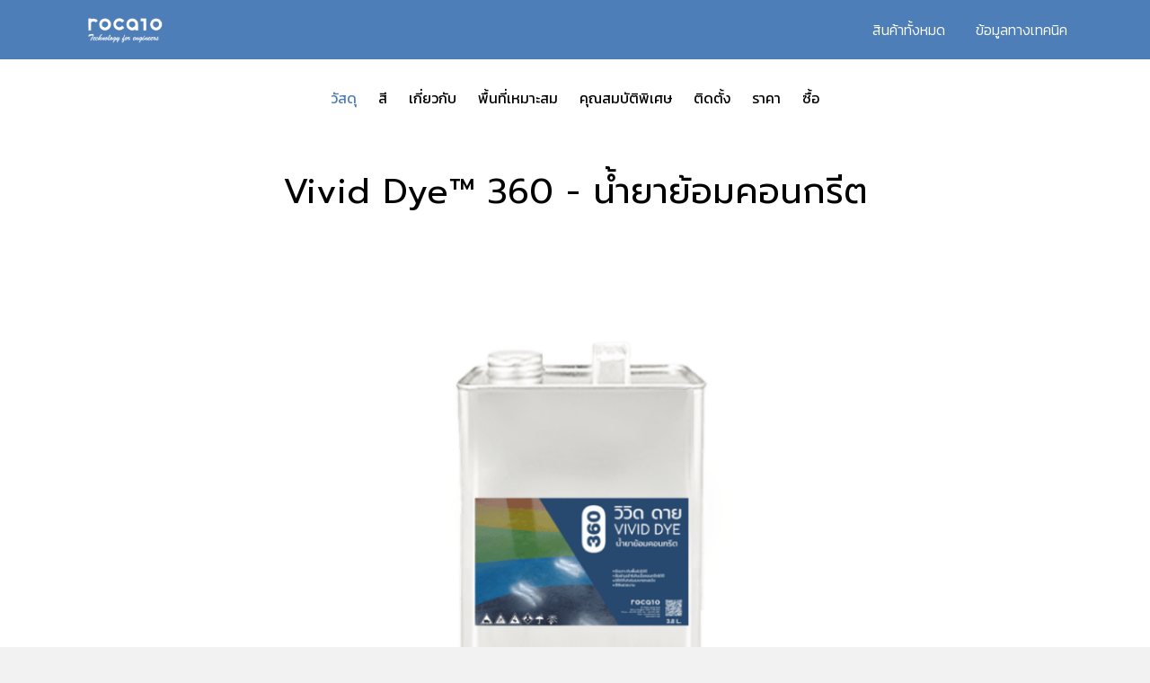

--- FILE ---
content_type: text/html; charset=UTF-8
request_url: https://roca10.com/product/vivid-dye-360-1/
body_size: 32753
content:
<!DOCTYPE html>
<html lang="th">
<head>
<meta charset="UTF-8">
<meta name="viewport" content="width=device-width, initial-scale=1">
<link rel="profile" href="https://gmpg.org/xfn/11">


        <!--noptimize-->
        <script type = "text/javascript">

            // 
            // Get screen dimensions, device pixel ration and set in a cookie.
            // 
            
                            var screen_width = screen.width;
            
            var devicePixelRatio = window.devicePixelRatio ? window.devicePixelRatio : 1;

            document.cookie = 'resolution=' + screen_width + ',' + devicePixelRatio + '; SameSite=Strict; path=/';

        </script> 
        <!--/noptimize--> <meta name='robots' content='index, follow, max-image-preview:large, max-snippet:-1, max-video-preview:-1' />

<!-- Google Tag Manager for WordPress by gtm4wp.com -->
<script data-cfasync="false" data-pagespeed-no-defer type="text/javascript">//<![CDATA[
	var gtm4wp_datalayer_name = "dataLayer";
	var dataLayer = dataLayer || [];
//]]>
</script>
<!-- End Google Tag Manager for WordPress by gtm4wp.com -->
	<!-- This site is optimized with the Yoast SEO plugin v18.5.1 - https://yoast.com/wordpress/plugins/seo/ -->
	<title>Vivid Dye™ 360 - น้ำยาย้อมคอนกรีต - Roca10 Floor Finishing Solutions</title>
	<meta name="description" content="ใช้งานร่วมกับระบบขัดเงา Permashine™ 320 ใช้ในการย้อมสีคอนกรีต ใช้ได้ทั้งในร่มและกลางแจ้ง" />
	<link rel="canonical" href="https://roca10.com/product/vivid-dye-360-1/" />
	<meta property="og:locale" content="th_TH" />
	<meta property="og:type" content="article" />
	<meta property="og:title" content="Vivid Dye™ 360 - น้ำยาย้อมคอนกรีต - Roca10 Floor Finishing Solutions" />
	<meta property="og:description" content="ใช้งานร่วมกับระบบขัดเงา Permashine™ 320 ใช้ในการย้อมสีคอนกรีต ใช้ได้ทั้งในร่มและกลางแจ้ง" />
	<meta property="og:url" content="https://roca10.com/product/vivid-dye-360-1/" />
	<meta property="og:site_name" content="Roca10 Floor Finishing Solutions" />
	<meta property="article:modified_time" content="2023-02-17T10:05:06+00:00" />
	<meta property="og:image" content="https://roca10.com/wp-content/uploads/2020/11/VIVIDDYE-1.jpg" />
	<meta property="og:image:width" content="1000" />
	<meta property="og:image:height" content="1000" />
	<meta property="og:image:type" content="image/jpeg" />
	<meta name="twitter:card" content="summary_large_image" />
	<script type="application/ld+json" class="yoast-schema-graph">{"@context":"https://schema.org","@graph":[{"@type":"WebSite","@id":"https://roca10.com/#website","url":"https://roca10.com/","name":"Roca10 Floor Finishing Solutions","description":"วัสดุทำพื้นผิว วัสดุกันซึม ผลิตภัณฑ์น้ำยา","potentialAction":[{"@type":"SearchAction","target":{"@type":"EntryPoint","urlTemplate":"https://roca10.com/?s={search_term_string}"},"query-input":"required name=search_term_string"}],"inLanguage":"th"},{"@type":"ImageObject","@id":"https://roca10.com/product/vivid-dye-360-1/#primaryimage","inLanguage":"th","url":"https://roca10.com/wp-content/uploads/2020/11/VIVIDDYE-1.jpg","contentUrl":"https://roca10.com/wp-content/uploads/2020/11/VIVIDDYE-1.jpg","width":1000,"height":1000,"caption":"Vivid Dye™ 360 - น้ำยาย้อมคอนกรีต"},{"@type":"WebPage","@id":"https://roca10.com/product/vivid-dye-360-1/#webpage","url":"https://roca10.com/product/vivid-dye-360-1/","name":"Vivid Dye™ 360 - น้ำยาย้อมคอนกรีต - Roca10 Floor Finishing Solutions","isPartOf":{"@id":"https://roca10.com/#website"},"primaryImageOfPage":{"@id":"https://roca10.com/product/vivid-dye-360-1/#primaryimage"},"datePublished":"2023-02-17T06:56:47+00:00","dateModified":"2023-02-17T10:05:06+00:00","description":"ใช้งานร่วมกับระบบขัดเงา Permashine™ 320 ใช้ในการย้อมสีคอนกรีต ใช้ได้ทั้งในร่มและกลางแจ้ง","breadcrumb":{"@id":"https://roca10.com/product/vivid-dye-360-1/#breadcrumb"},"inLanguage":"th","potentialAction":[{"@type":"ReadAction","target":["https://roca10.com/product/vivid-dye-360-1/"]}]},{"@type":"BreadcrumbList","@id":"https://roca10.com/product/vivid-dye-360-1/#breadcrumb","itemListElement":[{"@type":"ListItem","position":1,"name":"Home","item":"https://roca10.com/"},{"@type":"ListItem","position":2,"name":"Roca10 จบทุกปัญหาเรื่องพื้น archive","item":"https://roca10.com/shoparchive/"},{"@type":"ListItem","position":3,"name":"Vivid Dye™ 360 &#8211; น้ำยาย้อมคอนกรีต"}]}]}</script>
	<!-- / Yoast SEO plugin. -->


<link rel='dns-prefetch' href='//fonts.googleapis.com' />
<link href='https://fonts.gstatic.com' crossorigin rel='preconnect' />
<link rel="alternate" type="application/rss+xml" title="Roca10 Floor Finishing Solutions &raquo; ฟีด" href="https://roca10.com/feed/" />
<link rel="alternate" type="application/rss+xml" title="Roca10 Floor Finishing Solutions &raquo; ฟีดความเห็น" href="https://roca10.com/comments/feed/" />
		<!-- This site uses the Google Analytics by MonsterInsights plugin v8.5.0 - Using Analytics tracking - https://www.monsterinsights.com/ -->
							<script src="//www.googletagmanager.com/gtag/js?id=UA-165019163-1"  data-cfasync="false" data-wpfc-render="false" async></script>
			<script data-cfasync="false" data-wpfc-render="false">
				var mi_version = '8.5.0';
				var mi_track_user = true;
				var mi_no_track_reason = '';
				
								var disableStrs = [
															'ga-disable-UA-165019163-1',
									];

				/* Function to detect opted out users */
				function __gtagTrackerIsOptedOut() {
					for ( var index = 0; index < disableStrs.length; index++ ) {
						if ( document.cookie.indexOf( disableStrs[ index ] + '=true' ) > -1 ) {
							return true;
						}
					}

					return false;
				}

				/* Disable tracking if the opt-out cookie exists. */
				if ( __gtagTrackerIsOptedOut() ) {
					for ( var index = 0; index < disableStrs.length; index++ ) {
						window[ disableStrs[ index ] ] = true;
					}
				}

				/* Opt-out function */
				function __gtagTrackerOptout() {
					for ( var index = 0; index < disableStrs.length; index++ ) {
						document.cookie = disableStrs[ index ] + '=true; expires=Thu, 31 Dec 2099 23:59:59 UTC; path=/';
						window[ disableStrs[ index ] ] = true;
					}
				}

				if ( 'undefined' === typeof gaOptout ) {
					function gaOptout() {
						__gtagTrackerOptout();
					}
				}
								window.dataLayer = window.dataLayer || [];

				window.MonsterInsightsDualTracker = {
					helpers: {},
					trackers: {},
				};
				if ( mi_track_user ) {
					function __gtagDataLayer() {
						dataLayer.push( arguments );
					}

					function __gtagTracker( type, name, parameters ) {
						if (!parameters) {
							parameters = {};
						}

						if (parameters.send_to) {
							__gtagDataLayer.apply( null, arguments );
							return;
						}

						if ( type === 'event' ) {
							
															parameters.send_to = monsterinsights_frontend.ua;
								__gtagDataLayer( type, name, parameters );
													} else {
							__gtagDataLayer.apply( null, arguments );
						}
					}
					__gtagTracker( 'js', new Date() );
					__gtagTracker( 'set', {
						'developer_id.dZGIzZG' : true,
											} );
															__gtagTracker( 'config', 'UA-165019163-1', {"forceSSL":"true","link_attribution":"true"} );
										window.gtag = __gtagTracker;											(function () {
							/* https://developers.google.com/analytics/devguides/collection/analyticsjs/ */
							/* ga and __gaTracker compatibility shim. */
							var noopfn = function () {
								return null;
							};
							var newtracker = function () {
								return new Tracker();
							};
							var Tracker = function () {
								return null;
							};
							var p = Tracker.prototype;
							p.get = noopfn;
							p.set = noopfn;
							p.send = function (){
								var args = Array.prototype.slice.call(arguments);
								args.unshift( 'send' );
								__gaTracker.apply(null, args);
							};
							var __gaTracker = function () {
								var len = arguments.length;
								if ( len === 0 ) {
									return;
								}
								var f = arguments[len - 1];
								if ( typeof f !== 'object' || f === null || typeof f.hitCallback !== 'function' ) {
									if ( 'send' === arguments[0] ) {
										var hitConverted, hitObject = false, action;
										if ( 'event' === arguments[1] ) {
											if ( 'undefined' !== typeof arguments[3] ) {
												hitObject = {
													'eventAction': arguments[3],
													'eventCategory': arguments[2],
													'eventLabel': arguments[4],
													'value': arguments[5] ? arguments[5] : 1,
												}
											}
										}
										if ( 'pageview' === arguments[1] ) {
											if ( 'undefined' !== typeof arguments[2] ) {
												hitObject = {
													'eventAction': 'page_view',
													'page_path' : arguments[2],
												}
											}
										}
										if ( typeof arguments[2] === 'object' ) {
											hitObject = arguments[2];
										}
										if ( typeof arguments[5] === 'object' ) {
											Object.assign( hitObject, arguments[5] );
										}
										if ( 'undefined' !== typeof arguments[1].hitType ) {
											hitObject = arguments[1];
											if ( 'pageview' === hitObject.hitType ) {
												hitObject.eventAction = 'page_view';
											}
										}
										if ( hitObject ) {
											action = 'timing' === arguments[1].hitType ? 'timing_complete' : hitObject.eventAction;
											hitConverted = mapArgs( hitObject );
											__gtagTracker( 'event', action, hitConverted );
										}
									}
									return;
								}

								function mapArgs( args ) {
									var arg, hit = {};
									var gaMap = {
										'eventCategory': 'event_category',
										'eventAction': 'event_action',
										'eventLabel': 'event_label',
										'eventValue': 'event_value',
										'nonInteraction': 'non_interaction',
										'timingCategory': 'event_category',
										'timingVar': 'name',
										'timingValue': 'value',
										'timingLabel': 'event_label',
										'page' : 'page_path',
										'location' : 'page_location',
										'title' : 'page_title',
									};
									for ( arg in args ) {
																				if ( ! ( ! args.hasOwnProperty(arg) || ! gaMap.hasOwnProperty(arg) ) ) {
											hit[gaMap[arg]] = args[arg];
										} else {
											hit[arg] = args[arg];
										}
									}
									return hit;
								}

								try {
									f.hitCallback();
								} catch ( ex ) {
								}
							};
							__gaTracker.create = newtracker;
							__gaTracker.getByName = newtracker;
							__gaTracker.getAll = function () {
								return [];
							};
							__gaTracker.remove = noopfn;
							__gaTracker.loaded = true;
							window['__gaTracker'] = __gaTracker;
						})();
									} else {
										console.log( "" );
					( function () {
							function __gtagTracker() {
								return null;
							}
							window['__gtagTracker'] = __gtagTracker;
							window['gtag'] = __gtagTracker;
					} )();
									}
			</script>
				<!-- / Google Analytics by MonsterInsights -->
		<style>
img.wp-smiley,
img.emoji {
	display: inline !important;
	border: none !important;
	box-shadow: none !important;
	height: 1em !important;
	width: 1em !important;
	margin: 0 0.07em !important;
	vertical-align: -0.1em !important;
	background: none !important;
	padding: 0 !important;
}
</style>
	<link rel='stylesheet' id='astra-theme-css-css'  href='https://roca10.com/wp-content/themes/astra/assets/css/minified/style.min.css?ver=2.6.1' media='all' />
<style id='astra-theme-css-inline-css'>
html{font-size:93.75%;}a,.page-title{color:#3a3a3a;}a:hover,a:focus{color:#3a3a3a;}body,button,input,select,textarea,.ast-button,.ast-custom-button{font-family:'Kanit',sans-serif;font-weight:300;font-size:15px;font-size:1rem;}blockquote{color:#000000;}h1,.entry-content h1,h2,.entry-content h2,h3,.entry-content h3,h4,.entry-content h4,h5,.entry-content h5,h6,.entry-content h6,.site-title,.site-title a{font-family:'Kanit',sans-serif;font-weight:500;}.site-title{font-size:35px;font-size:2.3333333333333rem;}header .site-logo-img .custom-logo-link img{max-width:489px;}.astra-logo-svg{width:489px;}.ast-archive-description .ast-archive-title{font-size:40px;font-size:2.6666666666667rem;}.site-header .site-description{font-size:15px;font-size:1rem;}.entry-title{font-size:40px;font-size:2.6666666666667rem;}.comment-reply-title{font-size:24px;font-size:1.6rem;}.ast-comment-list #cancel-comment-reply-link{font-size:15px;font-size:1rem;}h1,.entry-content h1{font-size:40px;font-size:2.6666666666667rem;font-weight:300;font-family:'Kanit',sans-serif;line-height:1.32;}h2,.entry-content h2{font-size:30px;font-size:2rem;font-weight:400;font-family:'Kanit',sans-serif;line-height:1.32;}h3,.entry-content h3{font-size:25px;font-size:1.6666666666667rem;font-weight:400;font-family:'Kanit',sans-serif;line-height:1.32;}h4,.entry-content h4{font-size:20px;font-size:1.3333333333333rem;line-height:1.32;}h5,.entry-content h5{font-size:18px;font-size:1.2rem;line-height:1.32;}h6,.entry-content h6{font-size:15px;font-size:1rem;line-height:1.32;}.ast-single-post .entry-title,.page-title{font-size:30px;font-size:2rem;}#secondary,#secondary button,#secondary input,#secondary select,#secondary textarea{font-size:15px;font-size:1rem;}::selection{background-color:#3a3a3a;color:#ffffff;}body,h1,.entry-title a,.entry-content h1,h2,.entry-content h2,h3,.entry-content h3,h4,.entry-content h4,h5,.entry-content h5,h6,.entry-content h6,.wc-block-grid__product-title{color:#3a3a3a;}.tagcloud a:hover,.tagcloud a:focus,.tagcloud a.current-item{color:#ffffff;border-color:#3a3a3a;background-color:#3a3a3a;}.main-header-menu .menu-link,.ast-header-custom-item a{color:#3a3a3a;}.main-header-menu .menu-item:hover > .menu-link,.main-header-menu .menu-item:hover > .ast-menu-toggle,.main-header-menu .ast-masthead-custom-menu-items a:hover,.main-header-menu .menu-item.focus > .menu-link,.main-header-menu .menu-item.focus > .ast-menu-toggle,.main-header-menu .current-menu-item > .menu-link,.main-header-menu .current-menu-ancestor > .menu-link,.main-header-menu .current-menu-item > .ast-menu-toggle,.main-header-menu .current-menu-ancestor > .ast-menu-toggle{color:#3a3a3a;}input:focus,input[type="text"]:focus,input[type="email"]:focus,input[type="url"]:focus,input[type="password"]:focus,input[type="reset"]:focus,input[type="search"]:focus,textarea:focus{border-color:#3a3a3a;}input[type="radio"]:checked,input[type=reset],input[type="checkbox"]:checked,input[type="checkbox"]:hover:checked,input[type="checkbox"]:focus:checked,input[type=range]::-webkit-slider-thumb{border-color:#3a3a3a;background-color:#3a3a3a;box-shadow:none;}.site-footer a:hover + .post-count,.site-footer a:focus + .post-count{background:#3a3a3a;border-color:#3a3a3a;}.footer-adv .footer-adv-overlay{border-top-style:solid;border-top-color:#7a7a7a;}.ast-comment-meta{line-height:1.666666667;font-size:12px;font-size:0.8rem;}.single .nav-links .nav-previous,.single .nav-links .nav-next,.single .ast-author-details .author-title,.ast-comment-meta{color:#3a3a3a;}.entry-meta,.entry-meta *{line-height:1.45;color:#3a3a3a;}.entry-meta a:hover,.entry-meta a:hover *,.entry-meta a:focus,.entry-meta a:focus *{color:#3a3a3a;}.ast-404-layout-1 .ast-404-text{font-size:200px;font-size:13.333333333333rem;}.widget-title{font-size:21px;font-size:1.4rem;color:#3a3a3a;}#cat option,.secondary .calendar_wrap thead a,.secondary .calendar_wrap thead a:visited{color:#3a3a3a;}.secondary .calendar_wrap #today,.ast-progress-val span{background:#3a3a3a;}.secondary a:hover + .post-count,.secondary a:focus + .post-count{background:#3a3a3a;border-color:#3a3a3a;}.calendar_wrap #today > a{color:#ffffff;}.ast-pagination a,.page-links .page-link,.single .post-navigation a{color:#3a3a3a;}.ast-pagination a:hover,.ast-pagination a:focus,.ast-pagination > span:hover:not(.dots),.ast-pagination > span.current,.page-links > .page-link,.page-links .page-link:hover,.post-navigation a:hover{color:#3a3a3a;}.ast-header-break-point .ast-mobile-menu-buttons-minimal.menu-toggle{background:transparent;color:#3a3a3a;}.ast-header-break-point .ast-mobile-menu-buttons-outline.menu-toggle{background:transparent;border:1px solid #3a3a3a;color:#3a3a3a;}.ast-header-break-point .ast-mobile-menu-buttons-fill.menu-toggle{background:#3a3a3a;}.wp-block-buttons.aligncenter{justify-content:center;}@media (max-width:782px){.entry-content .wp-block-columns .wp-block-column{margin-left:0px;}}@media (max-width:768px){#secondary.secondary{padding-top:0;}.ast-separate-container .ast-article-post,.ast-separate-container .ast-article-single{padding:1.5em 2.14em;}.ast-separate-container #primary,.ast-separate-container #secondary{padding:1.5em 0;}.ast-separate-container.ast-right-sidebar #secondary{padding-left:1em;padding-right:1em;}.ast-separate-container.ast-two-container #secondary{padding-left:0;padding-right:0;}.ast-page-builder-template .entry-header #secondary{margin-top:1.5em;}.ast-page-builder-template #secondary{margin-top:1.5em;}#primary,#secondary{padding:1.5em 0;margin:0;}.ast-left-sidebar #content > .ast-container{display:flex;flex-direction:column-reverse;width:100%;}.ast-author-box img.avatar{margin:20px 0 0 0;}.ast-pagination{padding-top:1.5em;text-align:center;}.ast-pagination .next.page-numbers{display:inherit;float:none;}}@media (max-width:768px){.ast-page-builder-template.ast-left-sidebar #secondary{padding-right:20px;}.ast-page-builder-template.ast-right-sidebar #secondary{padding-left:20px;}.ast-right-sidebar #primary{padding-right:0;}.ast-right-sidebar #secondary{padding-left:0;}.ast-left-sidebar #primary{padding-left:0;}.ast-left-sidebar #secondary{padding-right:0;}.ast-pagination .prev.page-numbers{padding-left:.5em;}.ast-pagination .next.page-numbers{padding-right:.5em;}}@media (min-width:769px){.ast-separate-container.ast-right-sidebar #primary,.ast-separate-container.ast-left-sidebar #primary{border:0;}.ast-separate-container.ast-right-sidebar #secondary,.ast-separate-container.ast-left-sidebar #secondary{border:0;margin-left:auto;margin-right:auto;}.ast-separate-container.ast-two-container #secondary .widget:last-child{margin-bottom:0;}.ast-separate-container .ast-comment-list li .comment-respond{padding-left:2.66666em;padding-right:2.66666em;}.ast-author-box{-js-display:flex;display:flex;}.ast-author-bio{flex:1;}.error404.ast-separate-container #primary,.search-no-results.ast-separate-container #primary{margin-bottom:4em;}}@media (min-width:769px){.ast-right-sidebar #primary{border-right:1px solid #eee;}.ast-right-sidebar #secondary{border-left:1px solid #eee;margin-left:-1px;}.ast-left-sidebar #primary{border-left:1px solid #eee;}.ast-left-sidebar #secondary{border-right:1px solid #eee;margin-right:-1px;}.ast-separate-container.ast-two-container.ast-right-sidebar #secondary{padding-left:30px;padding-right:0;}.ast-separate-container.ast-two-container.ast-left-sidebar #secondary{padding-right:30px;padding-left:0;}}.wp-block-button .wp-block-button__link,{color:#ffffff;}.wp-block-button .wp-block-button__link{border-style:solid;border-top-width:0;border-right-width:0;border-left-width:0;border-bottom-width:0;border-color:#3a3a3a;background-color:#3a3a3a;color:#ffffff;font-family:inherit;font-weight:inherit;line-height:1;border-radius:2px;padding-top:10px;padding-right:40px;padding-bottom:10px;padding-left:40px;}.wp-block-button .wp-block-button__link:hover,.wp-block-button .wp-block-button__link:focus{color:#ffffff;background-color:#3a3a3a;border-color:#3a3a3a;}.elementor-widget-heading h1.elementor-heading-title{line-height:1.32;}.elementor-widget-heading h2.elementor-heading-title{line-height:1.32;}.elementor-widget-heading h3.elementor-heading-title{line-height:1.32;}.elementor-widget-heading h4.elementor-heading-title{line-height:1.32;}.elementor-widget-heading h5.elementor-heading-title{line-height:1.32;}.elementor-widget-heading h6.elementor-heading-title{line-height:1.32;}.menu-toggle,button,.ast-button,.ast-custom-button,.button,input#submit,input[type="button"],input[type="submit"],input[type="reset"]{border-style:solid;border-top-width:0;border-right-width:0;border-left-width:0;border-bottom-width:0;color:#ffffff;border-color:#3a3a3a;background-color:#3a3a3a;border-radius:2px;padding-top:10px;padding-right:40px;padding-bottom:10px;padding-left:40px;font-family:inherit;font-weight:inherit;line-height:1;}button:focus,.menu-toggle:hover,button:hover,.ast-button:hover,.button:hover,input[type=reset]:hover,input[type=reset]:focus,input#submit:hover,input#submit:focus,input[type="button"]:hover,input[type="button"]:focus,input[type="submit"]:hover,input[type="submit"]:focus{color:#ffffff;background-color:#3a3a3a;border-color:#3a3a3a;}@media (min-width:768px){.ast-container{max-width:100%;}}@media (min-width:544px){.ast-container{max-width:100%;}}@media (max-width:544px){.ast-separate-container .ast-article-post,.ast-separate-container .ast-article-single{padding:1.5em 1em;}.ast-separate-container #content .ast-container{padding-left:0.54em;padding-right:0.54em;}.ast-separate-container #secondary{padding-top:0;}.ast-separate-container.ast-two-container #secondary .widget{margin-bottom:1.5em;padding-left:1em;padding-right:1em;}.ast-separate-container .comments-count-wrapper{padding:1.5em 1em;}.ast-separate-container .ast-comment-list li.depth-1{padding:1.5em 1em;margin-bottom:1.5em;}.ast-separate-container .ast-comment-list .bypostauthor{padding:.5em;}.ast-separate-container .ast-archive-description{padding:1.5em 1em;}.ast-search-menu-icon.ast-dropdown-active .search-field{width:170px;}.ast-separate-container .comment-respond{padding:1.5em 1em;}}@media (max-width:544px){.ast-comment-list .children{margin-left:0.66666em;}.ast-separate-container .ast-comment-list .bypostauthor li{padding:0 0 0 .5em;}}@media (max-width:768px){.ast-mobile-header-stack .main-header-bar .ast-search-menu-icon{display:inline-block;}.ast-header-break-point.ast-header-custom-item-outside .ast-mobile-header-stack .main-header-bar .ast-search-icon{margin:0;}.ast-comment-avatar-wrap img{max-width:2.5em;}.comments-area{margin-top:1.5em;}.ast-separate-container .comments-count-wrapper{padding:2em 2.14em;}.ast-separate-container .ast-comment-list li.depth-1{padding:1.5em 2.14em;}.ast-separate-container .comment-respond{padding:2em 2.14em;}}@media (max-width:768px){.ast-header-break-point .main-header-bar .ast-search-menu-icon.slide-search .search-form{right:0;}.ast-header-break-point .ast-mobile-header-stack .main-header-bar .ast-search-menu-icon.slide-search .search-form{right:-1em;}.ast-comment-avatar-wrap{margin-right:0.5em;}}@media (min-width:545px){.ast-page-builder-template .comments-area,.single.ast-page-builder-template .entry-header,.single.ast-page-builder-template .post-navigation{max-width:1240px;margin-left:auto;margin-right:auto;}}body,.ast-separate-container{background-color:#f2f2f2;;background-image:none;;}@media (max-width:768px){.ast-archive-description .ast-archive-title{font-size:40px;}.entry-title{font-size:30px;}h1,.entry-content h1{font-size:30px;}h2,.entry-content h2{font-size:25px;}h3,.entry-content h3{font-size:20px;}.ast-single-post .entry-title,.page-title{font-size:30px;}}@media (max-width:544px){.ast-archive-description .ast-archive-title{font-size:40px;}.entry-title{font-size:30px;}h1,.entry-content h1{font-size:30px;}h2,.entry-content h2{font-size:25px;}h3,.entry-content h3{font-size:20px;}.ast-single-post .entry-title,.page-title{font-size:30px;}}@media (max-width:768px){html{font-size:85.5%;}}@media (max-width:544px){html{font-size:85.5%;}}@media (min-width:769px){.ast-container{max-width:1240px;}}@font-face {font-family: "Astra";src: url(https://roca10.com/wp-content/themes/astra/assets/fonts/astra.woff) format("woff"),url(https://roca10.com/wp-content/themes/astra/assets/fonts/astra.ttf) format("truetype"),url(https://roca10.com/wp-content/themes/astra/assets/fonts/astra.svg#astra) format("svg");font-weight: normal;font-style: normal;font-display: fallback;}@media (max-width:921px) {.main-header-bar .main-header-bar-navigation{display:none;}}.ast-desktop .main-header-menu.submenu-with-border .sub-menu,.ast-desktop .main-header-menu.submenu-with-border .astra-full-megamenu-wrapper{border-color:#3a3a3a;}.ast-desktop .main-header-menu.submenu-with-border .sub-menu{border-top-width:2px;border-right-width:0px;border-left-width:0px;border-bottom-width:0px;border-style:solid;}.ast-desktop .main-header-menu.submenu-with-border .sub-menu .sub-menu{top:-2px;}.ast-desktop .main-header-menu.submenu-with-border .sub-menu .menu-link,.ast-desktop .main-header-menu.submenu-with-border .children .menu-link{border-bottom-width:0px;border-style:solid;border-color:#eaeaea;}@media (min-width:769px){.main-header-menu .sub-menu .menu-item.ast-left-align-sub-menu:hover > .sub-menu,.main-header-menu .sub-menu .menu-item.ast-left-align-sub-menu.focus > .sub-menu{margin-left:-0px;}}.ast-small-footer{border-top-style:solid;border-top-width:1px;border-top-color:#7a7a7a;}.ast-small-footer-wrap{text-align:center;}@media (max-width:920px){.ast-404-layout-1 .ast-404-text{font-size:100px;font-size:6.6666666666667rem;}}.ast-breadcrumbs .trail-browse,.ast-breadcrumbs .trail-items,.ast-breadcrumbs .trail-items li{display:inline-block;margin:0;padding:0;border:none;background:inherit;text-indent:0;}.ast-breadcrumbs .trail-browse{font-size:inherit;font-style:inherit;font-weight:inherit;color:inherit;}.ast-breadcrumbs .trail-items{list-style:none;}.trail-items li::after{padding:0 0.3em;content:"\00bb";}.trail-items li:last-of-type::after{display:none;}.elementor-widget-heading .elementor-heading-title{margin:0;}.ast-header-break-point .main-header-bar{border-bottom-width:1px;}@media (min-width:769px){.main-header-bar{border-bottom-width:1px;}}.ast-safari-browser-less-than-11 .main-header-menu .menu-item, .ast-safari-browser-less-than-11 .main-header-bar .ast-masthead-custom-menu-items{display:block;}.main-header-menu .menu-item, .main-header-bar .ast-masthead-custom-menu-items{-js-display:flex;display:flex;-webkit-box-pack:center;-webkit-justify-content:center;-moz-box-pack:center;-ms-flex-pack:center;justify-content:center;-webkit-box-orient:vertical;-webkit-box-direction:normal;-webkit-flex-direction:column;-moz-box-orient:vertical;-moz-box-direction:normal;-ms-flex-direction:column;flex-direction:column;}.main-header-menu > .menu-item > .menu-link{height:100%;-webkit-box-align:center;-webkit-align-items:center;-moz-box-align:center;-ms-flex-align:center;align-items:center;-js-display:flex;display:flex;}.ast-primary-menu-disabled .main-header-bar .ast-masthead-custom-menu-items{flex:unset;}
</style>
<link rel='stylesheet' id='astra-google-fonts-css'  href='//fonts.googleapis.com/css?family=Kanit%3A300%2C%2C500%2C400&#038;display=fallback&#038;ver=2.6.1' media='all' />
<link rel='stylesheet' id='astra-menu-animation-css'  href='https://roca10.com/wp-content/themes/astra/assets/css/minified/menu-animation.min.css?ver=2.6.1' media='all' />
<link rel='stylesheet' id='wp-block-library-css'  href='https://roca10.com/wp-includes/css/dist/block-library/style.min.css?ver=5.9.12' media='all' />
<link rel='stylesheet' id='wc-block-vendors-style-css'  href='https://roca10.com/wp-content/plugins/woocommerce/packages/woocommerce-blocks/build/vendors-style.css?ver=3.6.0' media='all' />
<link rel='stylesheet' id='wc-block-style-css'  href='https://roca10.com/wp-content/plugins/woocommerce/packages/woocommerce-blocks/build/style.css?ver=3.6.0' media='all' />
<style id='global-styles-inline-css'>
body{--wp--preset--color--black: #000000;--wp--preset--color--cyan-bluish-gray: #abb8c3;--wp--preset--color--white: #ffffff;--wp--preset--color--pale-pink: #f78da7;--wp--preset--color--vivid-red: #cf2e2e;--wp--preset--color--luminous-vivid-orange: #ff6900;--wp--preset--color--luminous-vivid-amber: #fcb900;--wp--preset--color--light-green-cyan: #7bdcb5;--wp--preset--color--vivid-green-cyan: #00d084;--wp--preset--color--pale-cyan-blue: #8ed1fc;--wp--preset--color--vivid-cyan-blue: #0693e3;--wp--preset--color--vivid-purple: #9b51e0;--wp--preset--gradient--vivid-cyan-blue-to-vivid-purple: linear-gradient(135deg,rgba(6,147,227,1) 0%,rgb(155,81,224) 100%);--wp--preset--gradient--light-green-cyan-to-vivid-green-cyan: linear-gradient(135deg,rgb(122,220,180) 0%,rgb(0,208,130) 100%);--wp--preset--gradient--luminous-vivid-amber-to-luminous-vivid-orange: linear-gradient(135deg,rgba(252,185,0,1) 0%,rgba(255,105,0,1) 100%);--wp--preset--gradient--luminous-vivid-orange-to-vivid-red: linear-gradient(135deg,rgba(255,105,0,1) 0%,rgb(207,46,46) 100%);--wp--preset--gradient--very-light-gray-to-cyan-bluish-gray: linear-gradient(135deg,rgb(238,238,238) 0%,rgb(169,184,195) 100%);--wp--preset--gradient--cool-to-warm-spectrum: linear-gradient(135deg,rgb(74,234,220) 0%,rgb(151,120,209) 20%,rgb(207,42,186) 40%,rgb(238,44,130) 60%,rgb(251,105,98) 80%,rgb(254,248,76) 100%);--wp--preset--gradient--blush-light-purple: linear-gradient(135deg,rgb(255,206,236) 0%,rgb(152,150,240) 100%);--wp--preset--gradient--blush-bordeaux: linear-gradient(135deg,rgb(254,205,165) 0%,rgb(254,45,45) 50%,rgb(107,0,62) 100%);--wp--preset--gradient--luminous-dusk: linear-gradient(135deg,rgb(255,203,112) 0%,rgb(199,81,192) 50%,rgb(65,88,208) 100%);--wp--preset--gradient--pale-ocean: linear-gradient(135deg,rgb(255,245,203) 0%,rgb(182,227,212) 50%,rgb(51,167,181) 100%);--wp--preset--gradient--electric-grass: linear-gradient(135deg,rgb(202,248,128) 0%,rgb(113,206,126) 100%);--wp--preset--gradient--midnight: linear-gradient(135deg,rgb(2,3,129) 0%,rgb(40,116,252) 100%);--wp--preset--duotone--dark-grayscale: url('#wp-duotone-dark-grayscale');--wp--preset--duotone--grayscale: url('#wp-duotone-grayscale');--wp--preset--duotone--purple-yellow: url('#wp-duotone-purple-yellow');--wp--preset--duotone--blue-red: url('#wp-duotone-blue-red');--wp--preset--duotone--midnight: url('#wp-duotone-midnight');--wp--preset--duotone--magenta-yellow: url('#wp-duotone-magenta-yellow');--wp--preset--duotone--purple-green: url('#wp-duotone-purple-green');--wp--preset--duotone--blue-orange: url('#wp-duotone-blue-orange');--wp--preset--font-size--small: 13px;--wp--preset--font-size--medium: 20px;--wp--preset--font-size--large: 36px;--wp--preset--font-size--x-large: 42px;}.has-black-color{color: var(--wp--preset--color--black) !important;}.has-cyan-bluish-gray-color{color: var(--wp--preset--color--cyan-bluish-gray) !important;}.has-white-color{color: var(--wp--preset--color--white) !important;}.has-pale-pink-color{color: var(--wp--preset--color--pale-pink) !important;}.has-vivid-red-color{color: var(--wp--preset--color--vivid-red) !important;}.has-luminous-vivid-orange-color{color: var(--wp--preset--color--luminous-vivid-orange) !important;}.has-luminous-vivid-amber-color{color: var(--wp--preset--color--luminous-vivid-amber) !important;}.has-light-green-cyan-color{color: var(--wp--preset--color--light-green-cyan) !important;}.has-vivid-green-cyan-color{color: var(--wp--preset--color--vivid-green-cyan) !important;}.has-pale-cyan-blue-color{color: var(--wp--preset--color--pale-cyan-blue) !important;}.has-vivid-cyan-blue-color{color: var(--wp--preset--color--vivid-cyan-blue) !important;}.has-vivid-purple-color{color: var(--wp--preset--color--vivid-purple) !important;}.has-black-background-color{background-color: var(--wp--preset--color--black) !important;}.has-cyan-bluish-gray-background-color{background-color: var(--wp--preset--color--cyan-bluish-gray) !important;}.has-white-background-color{background-color: var(--wp--preset--color--white) !important;}.has-pale-pink-background-color{background-color: var(--wp--preset--color--pale-pink) !important;}.has-vivid-red-background-color{background-color: var(--wp--preset--color--vivid-red) !important;}.has-luminous-vivid-orange-background-color{background-color: var(--wp--preset--color--luminous-vivid-orange) !important;}.has-luminous-vivid-amber-background-color{background-color: var(--wp--preset--color--luminous-vivid-amber) !important;}.has-light-green-cyan-background-color{background-color: var(--wp--preset--color--light-green-cyan) !important;}.has-vivid-green-cyan-background-color{background-color: var(--wp--preset--color--vivid-green-cyan) !important;}.has-pale-cyan-blue-background-color{background-color: var(--wp--preset--color--pale-cyan-blue) !important;}.has-vivid-cyan-blue-background-color{background-color: var(--wp--preset--color--vivid-cyan-blue) !important;}.has-vivid-purple-background-color{background-color: var(--wp--preset--color--vivid-purple) !important;}.has-black-border-color{border-color: var(--wp--preset--color--black) !important;}.has-cyan-bluish-gray-border-color{border-color: var(--wp--preset--color--cyan-bluish-gray) !important;}.has-white-border-color{border-color: var(--wp--preset--color--white) !important;}.has-pale-pink-border-color{border-color: var(--wp--preset--color--pale-pink) !important;}.has-vivid-red-border-color{border-color: var(--wp--preset--color--vivid-red) !important;}.has-luminous-vivid-orange-border-color{border-color: var(--wp--preset--color--luminous-vivid-orange) !important;}.has-luminous-vivid-amber-border-color{border-color: var(--wp--preset--color--luminous-vivid-amber) !important;}.has-light-green-cyan-border-color{border-color: var(--wp--preset--color--light-green-cyan) !important;}.has-vivid-green-cyan-border-color{border-color: var(--wp--preset--color--vivid-green-cyan) !important;}.has-pale-cyan-blue-border-color{border-color: var(--wp--preset--color--pale-cyan-blue) !important;}.has-vivid-cyan-blue-border-color{border-color: var(--wp--preset--color--vivid-cyan-blue) !important;}.has-vivid-purple-border-color{border-color: var(--wp--preset--color--vivid-purple) !important;}.has-vivid-cyan-blue-to-vivid-purple-gradient-background{background: var(--wp--preset--gradient--vivid-cyan-blue-to-vivid-purple) !important;}.has-light-green-cyan-to-vivid-green-cyan-gradient-background{background: var(--wp--preset--gradient--light-green-cyan-to-vivid-green-cyan) !important;}.has-luminous-vivid-amber-to-luminous-vivid-orange-gradient-background{background: var(--wp--preset--gradient--luminous-vivid-amber-to-luminous-vivid-orange) !important;}.has-luminous-vivid-orange-to-vivid-red-gradient-background{background: var(--wp--preset--gradient--luminous-vivid-orange-to-vivid-red) !important;}.has-very-light-gray-to-cyan-bluish-gray-gradient-background{background: var(--wp--preset--gradient--very-light-gray-to-cyan-bluish-gray) !important;}.has-cool-to-warm-spectrum-gradient-background{background: var(--wp--preset--gradient--cool-to-warm-spectrum) !important;}.has-blush-light-purple-gradient-background{background: var(--wp--preset--gradient--blush-light-purple) !important;}.has-blush-bordeaux-gradient-background{background: var(--wp--preset--gradient--blush-bordeaux) !important;}.has-luminous-dusk-gradient-background{background: var(--wp--preset--gradient--luminous-dusk) !important;}.has-pale-ocean-gradient-background{background: var(--wp--preset--gradient--pale-ocean) !important;}.has-electric-grass-gradient-background{background: var(--wp--preset--gradient--electric-grass) !important;}.has-midnight-gradient-background{background: var(--wp--preset--gradient--midnight) !important;}.has-small-font-size{font-size: var(--wp--preset--font-size--small) !important;}.has-medium-font-size{font-size: var(--wp--preset--font-size--medium) !important;}.has-large-font-size{font-size: var(--wp--preset--font-size--large) !important;}.has-x-large-font-size{font-size: var(--wp--preset--font-size--x-large) !important;}
</style>
<link rel='stylesheet' id='photoswipe-css'  href='https://roca10.com/wp-content/plugins/woocommerce/assets/css/photoswipe/photoswipe.min.css?ver=4.7.4' media='all' />
<link rel='stylesheet' id='photoswipe-default-skin-css'  href='https://roca10.com/wp-content/plugins/woocommerce/assets/css/photoswipe/default-skin/default-skin.min.css?ver=4.7.4' media='all' />
<link rel='stylesheet' id='woocommerce-layout-css'  href='https://roca10.com/wp-content/themes/astra/assets/css/minified/compatibility/woocommerce/woocommerce-layout.min.css?ver=2.6.1' media='all' />
<link rel='stylesheet' id='woocommerce-smallscreen-css'  href='https://roca10.com/wp-content/themes/astra/assets/css/minified/compatibility/woocommerce/woocommerce-smallscreen.min.css?ver=2.6.1' media='only screen and (max-width: 768px)' />
<link rel='stylesheet' id='woocommerce-general-css'  href='https://roca10.com/wp-content/themes/astra/assets/css/minified/compatibility/woocommerce/woocommerce.min.css?ver=2.6.1' media='all' />
<style id='woocommerce-general-inline-css'>
.woocommerce span.onsale, .wc-block-grid__product .wc-block-grid__product-onsale{background-color:#3a3a3a;color:#ffffff;}.woocommerce a.button, .woocommerce button.button, .woocommerce .woocommerce-message a.button, .woocommerce #respond input#submit.alt, .woocommerce a.button.alt, .woocommerce button.button.alt, .woocommerce input.button.alt, .woocommerce input.button,.woocommerce input.button:disabled, .woocommerce input.button:disabled[disabled], .woocommerce input.button:disabled:hover, .woocommerce input.button:disabled[disabled]:hover, .woocommerce #respond input#submit, .woocommerce button.button.alt.disabled, .wc-block-grid__products .wc-block-grid__product .wp-block-button__link, .wc-block-grid__product-onsale{color:#ffffff;border-color:#3a3a3a;background-color:#3a3a3a;}.woocommerce a.button:hover, .woocommerce button.button:hover, .woocommerce .woocommerce-message a.button:hover,.woocommerce #respond input#submit:hover,.woocommerce #respond input#submit.alt:hover, .woocommerce a.button.alt:hover, .woocommerce button.button.alt:hover, .woocommerce input.button.alt:hover, .woocommerce input.button:hover, .woocommerce button.button.alt.disabled:hover, .wc-block-grid__products .wc-block-grid__product .wp-block-button__link:hover{color:#ffffff;border-color:#3a3a3a;background-color:#3a3a3a;}.woocommerce-message, .woocommerce-info{border-top-color:#3a3a3a;}.woocommerce-message::before,.woocommerce-info::before{color:#3a3a3a;}.woocommerce ul.products li.product .price, .woocommerce div.product p.price, .woocommerce div.product span.price, .widget_layered_nav_filters ul li.chosen a, .woocommerce-page ul.products li.product .ast-woo-product-category, .wc-layered-nav-rating a{color:#3a3a3a;}.woocommerce nav.woocommerce-pagination ul,.woocommerce nav.woocommerce-pagination ul li{border-color:#3a3a3a;}.woocommerce nav.woocommerce-pagination ul li a:focus, .woocommerce nav.woocommerce-pagination ul li a:hover, .woocommerce nav.woocommerce-pagination ul li span.current{background:#3a3a3a;color:#ffffff;}.woocommerce-MyAccount-navigation-link.is-active a{color:#3a3a3a;}.woocommerce .widget_price_filter .ui-slider .ui-slider-range, .woocommerce .widget_price_filter .ui-slider .ui-slider-handle{background-color:#3a3a3a;}.woocommerce a.button, .woocommerce button.button, .woocommerce .woocommerce-message a.button, .woocommerce #respond input#submit.alt, .woocommerce a.button.alt, .woocommerce button.button.alt, .woocommerce input.button.alt, .woocommerce input.button,.woocommerce-cart table.cart td.actions .button, .woocommerce form.checkout_coupon .button, .woocommerce #respond input#submit, .wc-block-grid__products .wc-block-grid__product .wp-block-button__link{border-radius:2px;padding-top:10px;padding-right:40px;padding-bottom:10px;padding-left:40px;}.woocommerce .star-rating, .woocommerce .comment-form-rating .stars a, .woocommerce .star-rating::before{color:#3a3a3a;}.woocommerce div.product .woocommerce-tabs ul.tabs li.active:before{background:#3a3a3a;}.ast-site-header-cart a{color:#3a3a3a;}.ast-site-header-cart a:focus, .ast-site-header-cart a:hover, .ast-site-header-cart .current-menu-item a{color:#3a3a3a;}.ast-cart-menu-wrap .count, .ast-cart-menu-wrap .count:after{border-color:#3a3a3a;color:#3a3a3a;}.ast-cart-menu-wrap:hover .count{color:#ffffff;background-color:#3a3a3a;}.ast-site-header-cart .widget_shopping_cart .total .woocommerce-Price-amount{color:#3a3a3a;}.woocommerce a.remove:hover, .ast-woocommerce-cart-menu .main-header-menu .woocommerce-custom-menu-item .menu-item:hover > .menu-link.remove:hover{color:#3a3a3a;border-color:#3a3a3a;background-color:#ffffff;}.ast-site-header-cart .widget_shopping_cart .buttons .button.checkout, .woocommerce .widget_shopping_cart .woocommerce-mini-cart__buttons .checkout.wc-forward{color:#ffffff;border-color:#3a3a3a;background-color:#3a3a3a;}.site-header .ast-site-header-cart-data .button.wc-forward, .site-header .ast-site-header-cart-data .button.wc-forward:hover{color:#ffffff;}.below-header-user-select .ast-site-header-cart .widget, .ast-above-header-section .ast-site-header-cart .widget a, .below-header-user-select .ast-site-header-cart .widget_shopping_cart a{color:#3a3a3a;}.below-header-user-select .ast-site-header-cart .widget_shopping_cart a:hover, .ast-above-header-section .ast-site-header-cart .widget_shopping_cart a:hover, .below-header-user-select .ast-site-header-cart .widget_shopping_cart a.remove:hover, .ast-above-header-section .ast-site-header-cart .widget_shopping_cart a.remove:hover{color:#3a3a3a;}@media (min-width:545px) and (max-width:768px){.woocommerce.tablet-columns-6 ul.products li.product, .woocommerce-page.tablet-columns-6 ul.products li.product{width:calc(16.66% - 16.66px);}.woocommerce.tablet-columns-5 ul.products li.product, .woocommerce-page.tablet-columns-5 ul.products li.product{width:calc(20% - 16px);}.woocommerce.tablet-columns-4 ul.products li.product, .woocommerce-page.tablet-columns-4 ul.products li.product{width:calc(25% - 15px);}.woocommerce.tablet-columns-3 ul.products li.product, .woocommerce-page.tablet-columns-3 ul.products li.product{width:calc(33.33% - 14px);}.woocommerce.tablet-columns-2 ul.products li.product, .woocommerce-page.tablet-columns-2 ul.products li.product{width:calc(50% - 10px);}.woocommerce.tablet-columns-1 ul.products li.product, .woocommerce-page.tablet-columns-1 ul.products li.product{width:100%;}.woocommerce div.product .related.products ul.products li.product{width:calc(33.33% - 14px);}}@media (min-width:545px) and (max-width:768px){.woocommerce[class*="columns-"].columns-3 > ul.products li.product, .woocommerce[class*="columns-"].columns-4 > ul.products li.product, .woocommerce[class*="columns-"].columns-5 > ul.products li.product, .woocommerce[class*="columns-"].columns-6 > ul.products li.product{width:calc(33.33% - 14px);margin-right:20px;}.woocommerce[class*="columns-"].columns-3 > ul.products li.product:nth-child(3n), .woocommerce[class*="columns-"].columns-4 > ul.products li.product:nth-child(3n), .woocommerce[class*="columns-"].columns-5 > ul.products li.product:nth-child(3n), .woocommerce[class*="columns-"].columns-6 > ul.products li.product:nth-child(3n){margin-right:0;clear:right;}.woocommerce[class*="columns-"].columns-3 > ul.products li.product:nth-child(3n+1), .woocommerce[class*="columns-"].columns-4 > ul.products li.product:nth-child(3n+1), .woocommerce[class*="columns-"].columns-5 > ul.products li.product:nth-child(3n+1), .woocommerce[class*="columns-"].columns-6 > ul.products li.product:nth-child(3n+1){clear:left;}.woocommerce[class*="columns-"] ul.products li.product:nth-child(n), .woocommerce-page[class*="columns-"] ul.products li.product:nth-child(n){margin-right:20px;clear:none;}.woocommerce.tablet-columns-2 ul.products li.product:nth-child(2n), .woocommerce-page.tablet-columns-2 ul.products li.product:nth-child(2n), .woocommerce.tablet-columns-3 ul.products li.product:nth-child(3n), .woocommerce-page.tablet-columns-3 ul.products li.product:nth-child(3n), .woocommerce.tablet-columns-4 ul.products li.product:nth-child(4n), .woocommerce-page.tablet-columns-4 ul.products li.product:nth-child(4n), .woocommerce.tablet-columns-5 ul.products li.product:nth-child(5n), .woocommerce-page.tablet-columns-5 ul.products li.product:nth-child(5n), .woocommerce.tablet-columns-6 ul.products li.product:nth-child(6n), .woocommerce-page.tablet-columns-6 ul.products li.product:nth-child(6n){margin-right:0;clear:right;}.woocommerce.tablet-columns-2 ul.products li.product:nth-child(2n+1), .woocommerce-page.tablet-columns-2 ul.products li.product:nth-child(2n+1), .woocommerce.tablet-columns-3 ul.products li.product:nth-child(3n+1), .woocommerce-page.tablet-columns-3 ul.products li.product:nth-child(3n+1), .woocommerce.tablet-columns-4 ul.products li.product:nth-child(4n+1), .woocommerce-page.tablet-columns-4 ul.products li.product:nth-child(4n+1), .woocommerce.tablet-columns-5 ul.products li.product:nth-child(5n+1), .woocommerce-page.tablet-columns-5 ul.products li.product:nth-child(5n+1), .woocommerce.tablet-columns-6 ul.products li.product:nth-child(6n+1), .woocommerce-page.tablet-columns-6 ul.products li.product:nth-child(6n+1){clear:left;}.woocommerce div.product .related.products ul.products li.product:nth-child(3n){margin-right:0;clear:right;}.woocommerce div.product .related.products ul.products li.product:nth-child(3n+1){clear:left;}}@media (min-width:769px){.woocommerce #reviews #comments{width:55%;float:left;}.woocommerce #reviews #review_form_wrapper{width:45%;float:right;padding-left:2em;}.woocommerce form.checkout_coupon{width:50%;}}@media (max-width:768px){.ast-header-break-point.ast-woocommerce-cart-menu .header-main-layout-1.ast-mobile-header-stack.ast-no-menu-items .ast-site-header-cart, .ast-header-break-point.ast-woocommerce-cart-menu .header-main-layout-3.ast-mobile-header-stack.ast-no-menu-items .ast-site-header-cart{padding-right:0;padding-left:0;}.ast-header-break-point.ast-woocommerce-cart-menu .header-main-layout-1.ast-mobile-header-stack .main-header-bar{text-align:center;}.ast-header-break-point.ast-woocommerce-cart-menu .header-main-layout-1.ast-mobile-header-stack .ast-site-header-cart, .ast-header-break-point.ast-woocommerce-cart-menu .header-main-layout-1.ast-mobile-header-stack .ast-mobile-menu-buttons{display:inline-block;}.ast-header-break-point.ast-woocommerce-cart-menu .header-main-layout-2.ast-mobile-header-inline .site-branding{flex:auto;}.ast-header-break-point.ast-woocommerce-cart-menu .header-main-layout-3.ast-mobile-header-stack .site-branding{flex:0 0 100%;}.ast-header-break-point.ast-woocommerce-cart-menu .header-main-layout-3.ast-mobile-header-stack .main-header-container{display:flex;justify-content:center;}.woocommerce-cart .woocommerce-shipping-calculator .button{width:100%;}.woocommerce div.product div.images, .woocommerce div.product div.summary, .woocommerce #content div.product div.images, .woocommerce #content div.product div.summary, .woocommerce-page div.product div.images, .woocommerce-page div.product div.summary, .woocommerce-page #content div.product div.images, .woocommerce-page #content div.product div.summary{float:none;width:100%;}.woocommerce-cart table.cart td.actions .ast-return-to-shop{display:block;text-align:center;margin-top:1em;}}@media (max-width:544px){.ast-separate-container .ast-woocommerce-container{padding:.54em 1em 1.33333em;}.woocommerce-message, .woocommerce-error, .woocommerce-info{display:flex;flex-wrap:wrap;}.woocommerce-message a.button, .woocommerce-error a.button, .woocommerce-info a.button{order:1;margin-top:.5em;}.woocommerce.mobile-columns-6 ul.products li.product, .woocommerce-page.mobile-columns-6 ul.products li.product{width:calc(16.66% - 16.66px);}.woocommerce.mobile-columns-5 ul.products li.product, .woocommerce-page.mobile-columns-5 ul.products li.product{width:calc(20% - 16px);}.woocommerce.mobile-columns-4 ul.products li.product, .woocommerce-page.mobile-columns-4 ul.products li.product{width:calc(25% - 15px);}.woocommerce.mobile-columns-3 ul.products li.product, .woocommerce-page.mobile-columns-3 ul.products li.product{width:calc(33.33% - 14px);}.woocommerce.mobile-columns-2 ul.products li.product, .woocommerce-page.mobile-columns-2 ul.products li.product{width:calc(50% - 10px);}.woocommerce.mobile-columns-1 ul.products li.product, .woocommerce-page.mobile-columns-1 ul.products li.product{width:100%;}.woocommerce .woocommerce-ordering, .woocommerce-page .woocommerce-ordering{float:none;margin-bottom:2em;width:100%;}.woocommerce ul.products a.button, .woocommerce-page ul.products a.button{padding:0.5em 0.75em;}.woocommerce div.product .related.products ul.products li.product{width:calc(50% - 10px);}.woocommerce table.cart td.actions .button, .woocommerce #content table.cart td.actions .button, .woocommerce-page table.cart td.actions .button, .woocommerce-page #content table.cart td.actions .button{padding-left:1em;padding-right:1em;}.woocommerce #content table.cart .button, .woocommerce-page #content table.cart .button{width:100%;}.woocommerce #content table.cart .product-thumbnail, .woocommerce-page #content table.cart .product-thumbnail{display:block;text-align:center !important;}.woocommerce #content table.cart .product-thumbnail::before, .woocommerce-page #content table.cart .product-thumbnail::before{display:none;}.woocommerce #content table.cart td.actions .coupon, .woocommerce-page #content table.cart td.actions .coupon{float:none;}.woocommerce #content table.cart td.actions .coupon .button, .woocommerce-page #content table.cart td.actions .coupon .button{flex:1;}.woocommerce #content div.product .woocommerce-tabs ul.tabs li a, .woocommerce-page #content div.product .woocommerce-tabs ul.tabs li a{display:block;}}@media (max-width:544px){.woocommerce[class*="columns-"].columns-3 > ul.products li.product, .woocommerce[class*="columns-"].columns-4 > ul.products li.product, .woocommerce[class*="columns-"].columns-5 > ul.products li.product, .woocommerce[class*="columns-"].columns-6 > ul.products li.product{width:calc(50% - 10px);margin-right:20px;}.woocommerce-page[class*=columns-] ul.products li.product:nth-child(n), .woocommerce[class*=columns-] ul.products li.product:nth-child(n){margin-right:20px;clear:none;}.woocommerce-page[class*=columns-].columns-3>ul.products li.product:nth-child(2n), .woocommerce-page[class*=columns-].columns-4>ul.products li.product:nth-child(2n), .woocommerce-page[class*=columns-].columns-5>ul.products li.product:nth-child(2n), .woocommerce-page[class*=columns-].columns-6>ul.products li.product:nth-child(2n), .woocommerce[class*=columns-].columns-3>ul.products li.product:nth-child(2n), .woocommerce[class*=columns-].columns-4>ul.products li.product:nth-child(2n), .woocommerce[class*=columns-].columns-5>ul.products li.product:nth-child(2n), .woocommerce[class*=columns-].columns-6>ul.products li.product:nth-child(2n){margin-right:0;clear:right;}.woocommerce[class*="columns-"].columns-3 > ul.products li.product:nth-child(2n+1), .woocommerce[class*="columns-"].columns-4 > ul.products li.product:nth-child(2n+1), .woocommerce[class*="columns-"].columns-5 > ul.products li.product:nth-child(2n+1), .woocommerce[class*="columns-"].columns-6 > ul.products li.product:nth-child(2n+1){clear:left;}.woocommerce[class*="columns-"] ul.products li.product:nth-child(n), .woocommerce-page[class*="columns-"] ul.products li.product:nth-child(n){margin-right:20px;clear:none;}.woocommerce.mobile-columns-6 ul.products li.product:nth-child(6n), .woocommerce-page.mobile-columns-6 ul.products li.product:nth-child(6n), .woocommerce.mobile-columns-5 ul.products li.product:nth-child(5n), .woocommerce-page.mobile-columns-5 ul.products li.product:nth-child(5n), .woocommerce.mobile-columns-4 ul.products li.product:nth-child(4n), .woocommerce-page.mobile-columns-4 ul.products li.product:nth-child(4n), .woocommerce.mobile-columns-3 ul.products li.product:nth-child(3n), .woocommerce-page.mobile-columns-3 ul.products li.product:nth-child(3n), .woocommerce.mobile-columns-2 ul.products li.product:nth-child(2n), .woocommerce-page.mobile-columns-2 ul.products li.product:nth-child(2n), .woocommerce div.product .related.products ul.products li.product:nth-child(2n){margin-right:0;clear:right;}.woocommerce.mobile-columns-6 ul.products li.product:nth-child(6n+1), .woocommerce-page.mobile-columns-6 ul.products li.product:nth-child(6n+1), .woocommerce.mobile-columns-5 ul.products li.product:nth-child(5n+1), .woocommerce-page.mobile-columns-5 ul.products li.product:nth-child(5n+1), .woocommerce.mobile-columns-4 ul.products li.product:nth-child(4n+1), .woocommerce-page.mobile-columns-4 ul.products li.product:nth-child(4n+1), .woocommerce.mobile-columns-3 ul.products li.product:nth-child(3n+1), .woocommerce-page.mobile-columns-3 ul.products li.product:nth-child(3n+1), .woocommerce.mobile-columns-2 ul.products li.product:nth-child(2n+1), .woocommerce-page.mobile-columns-2 ul.products li.product:nth-child(2n+1), .woocommerce div.product .related.products ul.products li.product:nth-child(2n+1){clear:left;}.woocommerce ul.products a.button.loading::after, .woocommerce-page ul.products a.button.loading::after{display:inline-block;margin-left:5px;position:initial;}.woocommerce.mobile-columns-1 ul.products li.product:nth-child(n), .woocommerce-page.mobile-columns-1 ul.products li.product:nth-child(n){margin-right:0;}.woocommerce #content div.product .woocommerce-tabs ul.tabs li, .woocommerce-page #content div.product .woocommerce-tabs ul.tabs li{display:block;margin-right:0;}}@media (min-width:769px){.woocommerce #content .ast-woocommerce-container div.product div.images, .woocommerce .ast-woocommerce-container div.product div.images, .woocommerce-page #content .ast-woocommerce-container div.product div.images, .woocommerce-page .ast-woocommerce-container div.product div.images{width:50%;}.woocommerce #content .ast-woocommerce-container div.product div.summary, .woocommerce .ast-woocommerce-container div.product div.summary, .woocommerce-page #content .ast-woocommerce-container div.product div.summary, .woocommerce-page .ast-woocommerce-container div.product div.summary{width:46%;}.woocommerce.woocommerce-checkout form #customer_details.col2-set .col-1, .woocommerce.woocommerce-checkout form #customer_details.col2-set .col-2, .woocommerce-page.woocommerce-checkout form #customer_details.col2-set .col-1, .woocommerce-page.woocommerce-checkout form #customer_details.col2-set .col-2{float:none;width:auto;}}@media (min-width:769px){.woocommerce.woocommerce-checkout form #customer_details.col2-set, .woocommerce-page.woocommerce-checkout form #customer_details.col2-set{width:55%;float:left;margin-right:4.347826087%;}.woocommerce.woocommerce-checkout form #order_review, .woocommerce.woocommerce-checkout form #order_review_heading, .woocommerce-page.woocommerce-checkout form #order_review, .woocommerce-page.woocommerce-checkout form #order_review_heading{width:40%;float:right;margin-right:0;clear:right;}}
</style>
<style id='woocommerce-inline-inline-css'>
.woocommerce form .form-row .required { visibility: visible; }
</style>
<link rel='stylesheet' id='ivole-frontend-css-css'  href='https://roca10.com/wp-content/plugins/customer-reviews-woocommerce/css/frontend.css?ver=4.35' media='all' />
<link rel='stylesheet' id='elementor-icons-css'  href='https://roca10.com/wp-content/plugins/elementor/assets/lib/eicons/css/elementor-icons.min.css?ver=5.15.0' media='all' />
<link rel='stylesheet' id='elementor-frontend-legacy-css'  href='https://roca10.com/wp-content/plugins/elementor/assets/css/frontend-legacy.min.css?ver=3.6.2' media='all' />
<link rel='stylesheet' id='elementor-frontend-css'  href='https://roca10.com/wp-content/plugins/elementor/assets/css/frontend.min.css?ver=3.6.2' media='all' />
<link rel='stylesheet' id='elementor-post-959-css'  href='https://roca10.com/wp-content/uploads/elementor/css/post-959.css?ver=1649301350' media='all' />
<link rel='stylesheet' id='elementor-pro-css'  href='https://roca10.com/wp-content/plugins/elementor-pro/assets/css/frontend.min.css?ver=3.6.4' media='all' />
<link rel='stylesheet' id='elementor-global-css'  href='https://roca10.com/wp-content/uploads/elementor/css/global.css?ver=1649301351' media='all' />
<link rel='stylesheet' id='elementor-post-3381-css'  href='https://roca10.com/wp-content/uploads/elementor/css/post-3381.css?ver=1676622152' media='all' />
<link rel='stylesheet' id='eael-general-css'  href='https://roca10.com/wp-content/plugins/essential-addons-for-elementor-lite/assets/front-end/css/view/general.min.css?ver=6.0.4' media='all' />
<link rel='stylesheet' id='google-fonts-1-css'  href='https://fonts.googleapis.com/css?family=Kanit%3A100%2C100italic%2C200%2C200italic%2C300%2C300italic%2C400%2C400italic%2C500%2C500italic%2C600%2C600italic%2C700%2C700italic%2C800%2C800italic%2C900%2C900italic%7CPrompt%3A100%2C100italic%2C200%2C200italic%2C300%2C300italic%2C400%2C400italic%2C500%2C500italic%2C600%2C600italic%2C700%2C700italic%2C800%2C800italic%2C900%2C900italic&#038;display=auto&#038;ver=5.9.12' media='all' />
<link rel='stylesheet' id='elementor-icons-shared-0-css'  href='https://roca10.com/wp-content/plugins/elementor/assets/lib/font-awesome/css/fontawesome.min.css?ver=5.15.3' media='all' />
<link rel='stylesheet' id='elementor-icons-fa-brands-css'  href='https://roca10.com/wp-content/plugins/elementor/assets/lib/font-awesome/css/brands.min.css?ver=5.15.3' media='all' />
<!--[if IE]>
<script src='https://roca10.com/wp-content/themes/astra/assets/js/minified/flexibility.min.js?ver=2.6.1' id='astra-flexibility-js'></script>
<script id='astra-flexibility-js-after'>
flexibility(document.documentElement);
</script>
<![endif]-->
<script src='https://roca10.com/wp-content/plugins/google-analytics-for-wordpress/assets/js/frontend-gtag.min.js?ver=8.5.0' id='monsterinsights-frontend-script-js'></script>
<script data-cfasync="false" data-wpfc-render="false" id='monsterinsights-frontend-script-js-extra'>var monsterinsights_frontend = {"js_events_tracking":"true","download_extensions":"doc,pdf,ppt,zip,xls,docx,pptx,xlsx","inbound_paths":"[{\"path\":\"\\\/go\\\/\",\"label\":\"affiliate\"},{\"path\":\"\\\/recommend\\\/\",\"label\":\"affiliate\"}]","home_url":"https:\/\/roca10.com","hash_tracking":"false","ua":"UA-165019163-1","v4_id":""};</script>
<script src='https://roca10.com/wp-includes/js/jquery/jquery.min.js?ver=3.6.0' id='jquery-core-js'></script>
<script src='https://roca10.com/wp-includes/js/jquery/jquery-migrate.min.js?ver=3.3.2' id='jquery-migrate-js'></script>
<script id='cwpt-price-title-js-extra'>
var cwpt_settings_params = {"ajax_url":"https:\/\/roca10.com\/wp-admin\/admin-ajax.php","post_id":"3381","title_color":"red","product_price":"","wc_currency":"\u0e3f","product_type":"simple","multiplier":""};
</script>
<script src='https://roca10.com/wp-content/plugins/change-wc-price-title//assets/js/cwpt-price-title.js?ver=1.9' id='cwpt-price-title-js'></script>
<link rel="https://api.w.org/" href="https://roca10.com/wp-json/" /><link rel="alternate" type="application/json" href="https://roca10.com/wp-json/wp/v2/product/3381" /><link rel="EditURI" type="application/rsd+xml" title="RSD" href="https://roca10.com/xmlrpc.php?rsd" />
<link rel="wlwmanifest" type="application/wlwmanifest+xml" href="https://roca10.com/wp-includes/wlwmanifest.xml" /> 
<meta name="generator" content="WordPress 5.9.12" />
<meta name="generator" content="WooCommerce 4.7.4" />
<link rel='shortlink' href='https://roca10.com/?p=3381' />
<link rel="alternate" type="application/json+oembed" href="https://roca10.com/wp-json/oembed/1.0/embed?url=https%3A%2F%2Froca10.com%2Fproduct%2Fvivid-dye-360-1%2F" />
<link rel="alternate" type="text/xml+oembed" href="https://roca10.com/wp-json/oembed/1.0/embed?url=https%3A%2F%2Froca10.com%2Fproduct%2Fvivid-dye-360-1%2F&#038;format=xml" />
<!-- Global site tag (gtag.js) - Google Ads: 645505483 -->
<script async src="https://www.googletagmanager.com/gtag/js?id=AW-645505483"></script>
<script>
  window.dataLayer = window.dataLayer || [];
  function gtag(){dataLayer.push(arguments);}
  gtag('js', new Date());

  gtag('config', 'AW-645505483');
</script>


<!-- Event snippet for con conversion page -->
<script>
  gtag('event', 'conversion', {'send_to': 'AW-645505483/KIR9CJvJ484BEMvD5rMC'});
</script>

<!-- Facebook Pixel Code -->
<script>
!function(f,b,e,v,n,t,s)
{if(f.fbq)return;n=f.fbq=function(){n.callMethod?
n.callMethod.apply(n,arguments):n.queue.push(arguments)};
if(!f._fbq)f._fbq=n;n.push=n;n.loaded=!0;n.version='2.0';
n.queue=[];t=b.createElement(e);t.async=!0;
t.src=v;s=b.getElementsByTagName(e)[0];
s.parentNode.insertBefore(t,s)}(window, document,'script',
'https://connect.facebook.net/en_US/fbevents.js');
fbq('init', '244199256830026');
fbq('track', 'PageView');
</script>
<noscript><img height="1" width="1" style="display:none"
src="https://www.facebook.com/tr?id=244199256830026&ev=PageView&noscript=1"
/></noscript>
<!-- End Facebook Pixel Code -->
<!-- Google Tag Manager for WordPress by gtm4wp.com -->
<script data-cfasync="false" data-pagespeed-no-defer type="text/javascript">//<![CDATA[
	var dataLayer_content = {"pagePostType":"product","pagePostType2":"single-product","pagePostAuthor":"admin"};
	dataLayer.push( dataLayer_content );//]]>
</script>
<script data-cfasync="false">//<![CDATA[
(function(w,d,s,l,i){w[l]=w[l]||[];w[l].push({'gtm.start':
new Date().getTime(),event:'gtm.js'});var f=d.getElementsByTagName(s)[0],
j=d.createElement(s),dl=l!='dataLayer'?'&l='+l:'';j.async=true;j.src=
'//www.googletagmanager.com/gtm.'+'js?id='+i+dl;f.parentNode.insertBefore(j,f);
})(window,document,'script','dataLayer','GTM-5MLVMBS');//]]>
</script>
<!-- End Google Tag Manager -->
<!-- End Google Tag Manager for WordPress by gtm4wp.com -->	<noscript><style>.woocommerce-product-gallery{ opacity: 1 !important; }</style></noscript>
	<link rel="icon" href="https://roca10.com/wp-content/uploads/2020/06/cropped-IMG_2604-2-32x32.jpg" sizes="32x32" />
<link rel="icon" href="https://roca10.com/wp-content/uploads/2020/06/cropped-IMG_2604-2-192x192.jpg" sizes="192x192" />
<link rel="apple-touch-icon" href="https://roca10.com/wp-content/uploads/2020/06/cropped-IMG_2604-2-180x180.jpg" />
<meta name="msapplication-TileImage" content="https://roca10.com/wp-content/uploads/2020/06/cropped-IMG_2604-2-270x270.jpg" />
		<style id="wp-custom-css">
			.woocommerce #header-featured-image { display: none; }
.woocommerce-page .site-header, .woocommerce-page .main-navigation {
    display: none !important;
}

.custom-logo,
.site-header .logo {
  max-width: 100% !important;
  width: 300px !important;
  height: auto !important;
}		</style>
		</head>

<body data-rsssl=1  class="product-template product-template-elementor_header_footer single single-product postid-3381 wp-custom-logo theme-astra woocommerce woocommerce-page woocommerce-no-js ast-desktop ast-page-builder-template ast-no-sidebar astra-2.6.1 ast-header-custom-item-inside group-blog ast-blog-single-style-1 ast-custom-post-type ast-single-post ast-mobile-inherit-site-logo ast-inherit-site-logo-transparent elementor-page-960 elementor-default elementor-template-full-width elementor-kit-959 elementor-page elementor-page-3381">

<svg xmlns="http://www.w3.org/2000/svg" viewBox="0 0 0 0" width="0" height="0" focusable="false" role="none" style="visibility: hidden; position: absolute; left: -9999px; overflow: hidden;" ><defs><filter id="wp-duotone-dark-grayscale"><feColorMatrix color-interpolation-filters="sRGB" type="matrix" values=" .299 .587 .114 0 0 .299 .587 .114 0 0 .299 .587 .114 0 0 .299 .587 .114 0 0 " /><feComponentTransfer color-interpolation-filters="sRGB" ><feFuncR type="table" tableValues="0 0.49803921568627" /><feFuncG type="table" tableValues="0 0.49803921568627" /><feFuncB type="table" tableValues="0 0.49803921568627" /><feFuncA type="table" tableValues="1 1" /></feComponentTransfer><feComposite in2="SourceGraphic" operator="in" /></filter></defs></svg><svg xmlns="http://www.w3.org/2000/svg" viewBox="0 0 0 0" width="0" height="0" focusable="false" role="none" style="visibility: hidden; position: absolute; left: -9999px; overflow: hidden;" ><defs><filter id="wp-duotone-grayscale"><feColorMatrix color-interpolation-filters="sRGB" type="matrix" values=" .299 .587 .114 0 0 .299 .587 .114 0 0 .299 .587 .114 0 0 .299 .587 .114 0 0 " /><feComponentTransfer color-interpolation-filters="sRGB" ><feFuncR type="table" tableValues="0 1" /><feFuncG type="table" tableValues="0 1" /><feFuncB type="table" tableValues="0 1" /><feFuncA type="table" tableValues="1 1" /></feComponentTransfer><feComposite in2="SourceGraphic" operator="in" /></filter></defs></svg><svg xmlns="http://www.w3.org/2000/svg" viewBox="0 0 0 0" width="0" height="0" focusable="false" role="none" style="visibility: hidden; position: absolute; left: -9999px; overflow: hidden;" ><defs><filter id="wp-duotone-purple-yellow"><feColorMatrix color-interpolation-filters="sRGB" type="matrix" values=" .299 .587 .114 0 0 .299 .587 .114 0 0 .299 .587 .114 0 0 .299 .587 .114 0 0 " /><feComponentTransfer color-interpolation-filters="sRGB" ><feFuncR type="table" tableValues="0.54901960784314 0.98823529411765" /><feFuncG type="table" tableValues="0 1" /><feFuncB type="table" tableValues="0.71764705882353 0.25490196078431" /><feFuncA type="table" tableValues="1 1" /></feComponentTransfer><feComposite in2="SourceGraphic" operator="in" /></filter></defs></svg><svg xmlns="http://www.w3.org/2000/svg" viewBox="0 0 0 0" width="0" height="0" focusable="false" role="none" style="visibility: hidden; position: absolute; left: -9999px; overflow: hidden;" ><defs><filter id="wp-duotone-blue-red"><feColorMatrix color-interpolation-filters="sRGB" type="matrix" values=" .299 .587 .114 0 0 .299 .587 .114 0 0 .299 .587 .114 0 0 .299 .587 .114 0 0 " /><feComponentTransfer color-interpolation-filters="sRGB" ><feFuncR type="table" tableValues="0 1" /><feFuncG type="table" tableValues="0 0.27843137254902" /><feFuncB type="table" tableValues="0.5921568627451 0.27843137254902" /><feFuncA type="table" tableValues="1 1" /></feComponentTransfer><feComposite in2="SourceGraphic" operator="in" /></filter></defs></svg><svg xmlns="http://www.w3.org/2000/svg" viewBox="0 0 0 0" width="0" height="0" focusable="false" role="none" style="visibility: hidden; position: absolute; left: -9999px; overflow: hidden;" ><defs><filter id="wp-duotone-midnight"><feColorMatrix color-interpolation-filters="sRGB" type="matrix" values=" .299 .587 .114 0 0 .299 .587 .114 0 0 .299 .587 .114 0 0 .299 .587 .114 0 0 " /><feComponentTransfer color-interpolation-filters="sRGB" ><feFuncR type="table" tableValues="0 0" /><feFuncG type="table" tableValues="0 0.64705882352941" /><feFuncB type="table" tableValues="0 1" /><feFuncA type="table" tableValues="1 1" /></feComponentTransfer><feComposite in2="SourceGraphic" operator="in" /></filter></defs></svg><svg xmlns="http://www.w3.org/2000/svg" viewBox="0 0 0 0" width="0" height="0" focusable="false" role="none" style="visibility: hidden; position: absolute; left: -9999px; overflow: hidden;" ><defs><filter id="wp-duotone-magenta-yellow"><feColorMatrix color-interpolation-filters="sRGB" type="matrix" values=" .299 .587 .114 0 0 .299 .587 .114 0 0 .299 .587 .114 0 0 .299 .587 .114 0 0 " /><feComponentTransfer color-interpolation-filters="sRGB" ><feFuncR type="table" tableValues="0.78039215686275 1" /><feFuncG type="table" tableValues="0 0.94901960784314" /><feFuncB type="table" tableValues="0.35294117647059 0.47058823529412" /><feFuncA type="table" tableValues="1 1" /></feComponentTransfer><feComposite in2="SourceGraphic" operator="in" /></filter></defs></svg><svg xmlns="http://www.w3.org/2000/svg" viewBox="0 0 0 0" width="0" height="0" focusable="false" role="none" style="visibility: hidden; position: absolute; left: -9999px; overflow: hidden;" ><defs><filter id="wp-duotone-purple-green"><feColorMatrix color-interpolation-filters="sRGB" type="matrix" values=" .299 .587 .114 0 0 .299 .587 .114 0 0 .299 .587 .114 0 0 .299 .587 .114 0 0 " /><feComponentTransfer color-interpolation-filters="sRGB" ><feFuncR type="table" tableValues="0.65098039215686 0.40392156862745" /><feFuncG type="table" tableValues="0 1" /><feFuncB type="table" tableValues="0.44705882352941 0.4" /><feFuncA type="table" tableValues="1 1" /></feComponentTransfer><feComposite in2="SourceGraphic" operator="in" /></filter></defs></svg><svg xmlns="http://www.w3.org/2000/svg" viewBox="0 0 0 0" width="0" height="0" focusable="false" role="none" style="visibility: hidden; position: absolute; left: -9999px; overflow: hidden;" ><defs><filter id="wp-duotone-blue-orange"><feColorMatrix color-interpolation-filters="sRGB" type="matrix" values=" .299 .587 .114 0 0 .299 .587 .114 0 0 .299 .587 .114 0 0 .299 .587 .114 0 0 " /><feComponentTransfer color-interpolation-filters="sRGB" ><feFuncR type="table" tableValues="0.098039215686275 1" /><feFuncG type="table" tableValues="0 0.66274509803922" /><feFuncB type="table" tableValues="0.84705882352941 0.41960784313725" /><feFuncA type="table" tableValues="1 1" /></feComponentTransfer><feComposite in2="SourceGraphic" operator="in" /></filter></defs></svg><div 
	class="hfeed site" id="page">
	<a class="skip-link screen-reader-text" href="#content">Skip to content</a>

	
	
		<header
			class="site-header ast-primary-submenu-animation-fade header-main-layout-1 ast-primary-menu-disabled ast-no-menu-items ast-logo-title-inline ast-hide-custom-menu-mobile ast-menu-toggle-icon ast-mobile-header-inline" id="masthead" itemtype="https://schema.org/WPHeader" itemscope="itemscope" itemid="#masthead"		>

			
			
			
		</header><!-- #masthead -->

		
	
	
	<div id="content" class="site-content">

		<div class="ast-container">

				<div data-elementor-type="product-post" data-elementor-id="3381" class="elementor elementor-3381">
						<div class="elementor-inner">
				<div class="elementor-section-wrap">
									<section class="elementor-section elementor-top-section elementor-element elementor-element-3a26fc9 elementor-section-height-min-height elementor-section-stretched elementor-section-boxed elementor-section-height-default elementor-section-items-middle" data-id="3a26fc9" data-element_type="section" data-settings="{&quot;background_background&quot;:&quot;classic&quot;,&quot;sticky&quot;:&quot;top&quot;,&quot;stretch_section&quot;:&quot;section-stretched&quot;,&quot;sticky_on&quot;:[&quot;desktop&quot;,&quot;tablet&quot;,&quot;mobile&quot;],&quot;sticky_offset&quot;:0,&quot;sticky_effects_offset&quot;:0}">
						<div class="elementor-container elementor-column-gap-default">
							<div class="elementor-row">
					<div class="elementor-column elementor-col-50 elementor-top-column elementor-element elementor-element-cdd950c" data-id="cdd950c" data-element_type="column">
			<div class="elementor-column-wrap elementor-element-populated">
							<div class="elementor-widget-wrap">
						<div class="elementor-element elementor-element-5b75292 elementor-widget__width-inherit elementor-widget elementor-widget-theme-site-logo elementor-widget-image" data-id="5b75292" data-element_type="widget" data-widget_type="theme-site-logo.default">
				<div class="elementor-widget-container">
								<div class="elementor-image">
													<a href="https://roca10.com">
							<img width="300" height="100" src="https://roca10.com/wp-content/uploads/2021/01/cropped-Untitled_Artwork-1.png" class="attachment-full size-full" alt="" srcset="" />								</a>
														</div>
						</div>
				</div>
						</div>
					</div>
		</div>
				<div class="elementor-column elementor-col-50 elementor-top-column elementor-element elementor-element-69b8a3e" data-id="69b8a3e" data-element_type="column">
			<div class="elementor-column-wrap elementor-element-populated">
							<div class="elementor-widget-wrap">
						<div class="elementor-element elementor-element-bb14d67 elementor-nav-menu__align-right elementor-nav-menu--dropdown-mobile elementor-nav-menu--stretch elementor-nav-menu__text-align-aside elementor-nav-menu--toggle elementor-nav-menu--burger elementor-widget elementor-widget-nav-menu" data-id="bb14d67" data-element_type="widget" data-settings="{&quot;full_width&quot;:&quot;stretch&quot;,&quot;submenu_icon&quot;:{&quot;value&quot;:&quot;&lt;i class=\&quot;\&quot;&gt;&lt;\/i&gt;&quot;,&quot;library&quot;:&quot;&quot;},&quot;layout&quot;:&quot;horizontal&quot;,&quot;toggle&quot;:&quot;burger&quot;}" data-widget_type="nav-menu.default">
				<div class="elementor-widget-container">
						<nav migration_allowed="1" migrated="0" role="navigation" class="elementor-nav-menu--main elementor-nav-menu__container elementor-nav-menu--layout-horizontal e--pointer-text e--animation-grow">
				<ul id="menu-1-bb14d67" class="elementor-nav-menu"><li class="menu-item menu-item-type-post_type menu-item-object-page menu-item-home menu-item-has-children menu-item-2217"><a href="https://roca10.com/" class="menu-link elementor-item">สินค้าทั้งหมด</a>
<ul class="sub-menu elementor-nav-menu--dropdown">
	<li class="menu-item menu-item-type-custom menu-item-object-custom menu-item-has-children menu-item-2411"><a class="menu-link elementor-sub-item">เคลือบพื้น</a>
	<ul class="sub-menu elementor-nav-menu--dropdown">
		<li class="menu-item menu-item-type-post_type menu-item-object-product menu-item-1120"><a href="https://roca10.com/product/pu-230/" class="menu-link elementor-sub-item">สี PU สำหรับเคลือบผิวพื้น</a></li>
		<li class="menu-item menu-item-type-post_type menu-item-object-product menu-item-3070"><a href="https://roca10.com/product/loft-floor-355-%e0%b8%9b%e0%b8%b9%e0%b8%99%e0%b8%a5%e0%b8%ad%e0%b8%9f%e0%b8%97%e0%b9%8c%e0%b8%95%e0%b8%81%e0%b9%81%e0%b8%95%e0%b9%88%e0%b8%87%e0%b8%9e%e0%b8%b7%e0%b9%89%e0%b8%99/" class="menu-link elementor-sub-item">LOFT FLOOR™ 355 ปูนลอฟท์ตกแต่งพื้น</a></li>
		<li class="menu-item menu-item-type-post_type menu-item-object-product menu-item-1114"><a href="https://roca10.com/product/rocaloft-340/" class="menu-link elementor-sub-item">Loft Wall™ 340  ปูนสไตล์ Loft สำหรับผนัง</a></li>
		<li class="menu-item menu-item-type-post_type menu-item-object-product menu-item-1108"><a href="https://roca10.com/product/colorwax-365/" class="menu-link elementor-sub-item">Colorwax™ 365 แว็กซ์สีเคลือบพื้น</a></li>
		<li class="menu-item menu-item-type-post_type menu-item-object-product menu-item-1368"><a href="https://roca10.com/product/rocabrit-240/" class="menu-link elementor-sub-item">Rocabrit™ 240 สีไฮบรีด นวัตกรรมใหม่</a></li>
	</ul>
</li>
	<li class="menu-item menu-item-type-custom menu-item-object-custom menu-item-has-children menu-item-2379"><a class="menu-link elementor-sub-item">พื้นกันซึม</a>
	<ul class="sub-menu elementor-nav-menu--dropdown">
		<li class="menu-item menu-item-type-post_type menu-item-object-product menu-item-1112"><a href="https://roca10.com/product/rocaflex-4-400/" class="menu-link elementor-sub-item">Rocaflex 4 ™ 400 กันซึมชนิดซีเมนต์ยึดหยุ่น</a></li>
		<li class="menu-item menu-item-type-post_type menu-item-object-product menu-item-1118"><a href="https://roca10.com/product/rocasyl-420/" class="menu-link elementor-sub-item">Rocasyl™ 420 กันซึมอะครีลิค ป้องกันน้ำรั่วซึ่ม</a></li>
	</ul>
</li>
	<li class="menu-item menu-item-type-custom menu-item-object-custom menu-item-has-children menu-item-2413"><a class="menu-link elementor-sub-item">ซ่อมพื้น</a>
	<ul class="sub-menu elementor-nav-menu--dropdown">
		<li class="menu-item menu-item-type-post_type menu-item-object-product menu-item-1653"><a href="https://roca10.com/product/electroland-105/" class="menu-link elementor-sub-item">Electroland™ 105 ปูนอลูมิน่าซีเมนต์</a></li>
		<li class="menu-item menu-item-type-post_type menu-item-object-product menu-item-1110"><a href="https://roca10.com/product/fondur-premix-120/" class="menu-link elementor-sub-item">Fondur Premix™ 120 ปูนชนิดพิเศษ แข็งตัวเร็วใน 6 ชม.</a></li>
	</ul>
</li>
	<li class="menu-item menu-item-type-custom menu-item-object-custom menu-item-has-children menu-item-2415"><a class="menu-link elementor-sub-item">พื้นเทใหม่</a>
	<ul class="sub-menu elementor-nav-menu--dropdown">
		<li class="menu-item menu-item-type-post_type menu-item-object-product menu-item-1113"><a href="https://roca10.com/product/rocafloor-hd-190/" class="menu-link elementor-sub-item">Rocafloor HD™ 190 ผงสีขัดมัน ชนิดพิเศษ เพิ่มความแกร่งผิวพื้น</a></li>
	</ul>
</li>
	<li class="menu-item menu-item-type-custom menu-item-object-custom menu-item-has-children menu-item-2418"><a class="menu-link elementor-sub-item">น้ำยาพื้น</a>
	<ul class="sub-menu elementor-nav-menu--dropdown">
		<li class="menu-item menu-item-type-post_type menu-item-object-product menu-item-1117"><a href="https://roca10.com/product/rocashine-510/" class="menu-link elementor-sub-item">Rocashine™ 510 แว็กซ์น้ำสำหรับเคลือบพื้น</a></li>
		<li class="menu-item menu-item-type-post_type menu-item-object-product menu-item-1116"><a href="https://roca10.com/product/rocarol-550/" class="menu-link elementor-sub-item">Rocarol™ 550 น้ำยาเคลือบผิวกันน้ำ</a></li>
		<li class="menu-item menu-item-type-post_type menu-item-object-product menu-item-1476"><a href="https://roca10.com/product/klinosol-365-%e0%b8%99%e0%b9%89%e0%b8%b3%e0%b8%a2%e0%b8%b2%e0%b8%a5%e0%b9%89%e0%b8%b2%e0%b8%87%e0%b8%9e%e0%b8%b7%e0%b9%89%e0%b8%99%e0%b8%ad%e0%b9%80%e0%b8%99%e0%b8%81%e0%b8%9b%e0%b8%a3/" class="menu-link elementor-sub-item">Klinosol™ 365 น้ำยาล้างพื้นอเนกประสงค์</a></li>
		<li class="menu-item menu-item-type-post_type menu-item-object-product menu-item-1477"><a href="https://roca10.com/product/markfree-570-%e0%b8%99%e0%b9%89%e0%b8%b3%e0%b8%a2%e0%b8%b2%e0%b8%82%e0%b8%88%e0%b8%b1%e0%b8%94%e0%b8%84%e0%b8%a3%e0%b8%b2%e0%b8%9a%e0%b8%a2%e0%b8%b2%e0%b8%87%e0%b8%a5%e0%b9%89%e0%b8%ad/" class="menu-link elementor-sub-item">Markfree™ 570 น้ำยาขจัดคราบยางล้อรถ</a></li>
	</ul>
</li>
	<li class="menu-item menu-item-type-custom menu-item-object-custom menu-item-has-children menu-item-2419"><a class="menu-link elementor-sub-item">ฟลอร์ฮาร์ดสูตรน้ำ</a>
	<ul class="sub-menu elementor-nav-menu--dropdown">
		<li class="menu-item menu-item-type-post_type menu-item-object-product menu-item-1648"><a href="https://roca10.com/product/chem-hard-300/" class="menu-link elementor-sub-item">Chem Hard™ 300 ฟลอร์ฮาร์ดเด็นเนอร์ชนิดน้ำ เบสโซดียมซิลิเกต</a></li>
		<li class="menu-item menu-item-type-post_type menu-item-object-product menu-item-1652"><a href="https://roca10.com/product/seal-hard-301/" class="menu-link elementor-sub-item">Seal Hard™ 301 ฟลอร์ฮาร์ดเด็นเนอร์ชนิดน้ำ เบสโซดียมซิลิเกต</a></li>
		<li class="menu-item menu-item-type-post_type menu-item-object-product menu-item-1649"><a href="https://roca10.com/product/lion-hard-302/" class="menu-link elementor-sub-item">Lion Hard™ 302 ฟลอร์ฮาร์ดเด็นเนอร์ชนิดน้ำ เบสลิเธียมซิลิเกต</a></li>
		<li class="menu-item menu-item-type-post_type menu-item-object-product menu-item-1651"><a href="https://roca10.com/product/rocadur-303/" class="menu-link elementor-sub-item">Rocadur™ 303  ฟลอร์ฮาร์ดเด็นเนอร์ชนิดน้ำ เบสโปรตัสเซียมซิลิเกต</a></li>
		<li class="menu-item menu-item-type-post_type menu-item-object-product menu-item-1650"><a href="https://roca10.com/product/litoshine-304/" class="menu-link elementor-sub-item">Litoshine™ 304 ฟลอร์ฮาร์ดเด็นเนอร์ชนิดน้ำ เบสลิเธียมซิลิเกต</a></li>
	</ul>
</li>
</ul>
</li>
<li class="menu-item menu-item-type-post_type menu-item-object-page menu-item-4684"><a href="https://roca10.com/roca10-downloads/" class="menu-link elementor-item">ข้อมูลทางเทคนิค</a></li>
</ul>			</nav>
					<div class="elementor-menu-toggle" role="button" tabindex="0" aria-label="Menu Toggle" aria-expanded="false">
			<i aria-hidden="true" role="presentation" class="elementor-menu-toggle__icon--open eicon-menu-bar"></i><i aria-hidden="true" role="presentation" class="elementor-menu-toggle__icon--close eicon-close"></i>			<span class="elementor-screen-only">Menu</span>
		</div>
			<nav class="elementor-nav-menu--dropdown elementor-nav-menu__container" role="navigation" aria-hidden="true">
				<ul id="menu-2-bb14d67" class="elementor-nav-menu"><li class="menu-item menu-item-type-post_type menu-item-object-page menu-item-home menu-item-has-children menu-item-2217"><a href="https://roca10.com/" class="menu-link elementor-item" tabindex="-1">สินค้าทั้งหมด</a>
<ul class="sub-menu elementor-nav-menu--dropdown">
	<li class="menu-item menu-item-type-custom menu-item-object-custom menu-item-has-children menu-item-2411"><a class="menu-link elementor-sub-item" tabindex="-1">เคลือบพื้น</a>
	<ul class="sub-menu elementor-nav-menu--dropdown">
		<li class="menu-item menu-item-type-post_type menu-item-object-product menu-item-1120"><a href="https://roca10.com/product/pu-230/" class="menu-link elementor-sub-item" tabindex="-1">สี PU สำหรับเคลือบผิวพื้น</a></li>
		<li class="menu-item menu-item-type-post_type menu-item-object-product menu-item-3070"><a href="https://roca10.com/product/loft-floor-355-%e0%b8%9b%e0%b8%b9%e0%b8%99%e0%b8%a5%e0%b8%ad%e0%b8%9f%e0%b8%97%e0%b9%8c%e0%b8%95%e0%b8%81%e0%b9%81%e0%b8%95%e0%b9%88%e0%b8%87%e0%b8%9e%e0%b8%b7%e0%b9%89%e0%b8%99/" class="menu-link elementor-sub-item" tabindex="-1">LOFT FLOOR™ 355 ปูนลอฟท์ตกแต่งพื้น</a></li>
		<li class="menu-item menu-item-type-post_type menu-item-object-product menu-item-1114"><a href="https://roca10.com/product/rocaloft-340/" class="menu-link elementor-sub-item" tabindex="-1">Loft Wall™ 340  ปูนสไตล์ Loft สำหรับผนัง</a></li>
		<li class="menu-item menu-item-type-post_type menu-item-object-product menu-item-1108"><a href="https://roca10.com/product/colorwax-365/" class="menu-link elementor-sub-item" tabindex="-1">Colorwax™ 365 แว็กซ์สีเคลือบพื้น</a></li>
		<li class="menu-item menu-item-type-post_type menu-item-object-product menu-item-1368"><a href="https://roca10.com/product/rocabrit-240/" class="menu-link elementor-sub-item" tabindex="-1">Rocabrit™ 240 สีไฮบรีด นวัตกรรมใหม่</a></li>
	</ul>
</li>
	<li class="menu-item menu-item-type-custom menu-item-object-custom menu-item-has-children menu-item-2379"><a class="menu-link elementor-sub-item" tabindex="-1">พื้นกันซึม</a>
	<ul class="sub-menu elementor-nav-menu--dropdown">
		<li class="menu-item menu-item-type-post_type menu-item-object-product menu-item-1112"><a href="https://roca10.com/product/rocaflex-4-400/" class="menu-link elementor-sub-item" tabindex="-1">Rocaflex 4 ™ 400 กันซึมชนิดซีเมนต์ยึดหยุ่น</a></li>
		<li class="menu-item menu-item-type-post_type menu-item-object-product menu-item-1118"><a href="https://roca10.com/product/rocasyl-420/" class="menu-link elementor-sub-item" tabindex="-1">Rocasyl™ 420 กันซึมอะครีลิค ป้องกันน้ำรั่วซึ่ม</a></li>
	</ul>
</li>
	<li class="menu-item menu-item-type-custom menu-item-object-custom menu-item-has-children menu-item-2413"><a class="menu-link elementor-sub-item" tabindex="-1">ซ่อมพื้น</a>
	<ul class="sub-menu elementor-nav-menu--dropdown">
		<li class="menu-item menu-item-type-post_type menu-item-object-product menu-item-1653"><a href="https://roca10.com/product/electroland-105/" class="menu-link elementor-sub-item" tabindex="-1">Electroland™ 105 ปูนอลูมิน่าซีเมนต์</a></li>
		<li class="menu-item menu-item-type-post_type menu-item-object-product menu-item-1110"><a href="https://roca10.com/product/fondur-premix-120/" class="menu-link elementor-sub-item" tabindex="-1">Fondur Premix™ 120 ปูนชนิดพิเศษ แข็งตัวเร็วใน 6 ชม.</a></li>
	</ul>
</li>
	<li class="menu-item menu-item-type-custom menu-item-object-custom menu-item-has-children menu-item-2415"><a class="menu-link elementor-sub-item" tabindex="-1">พื้นเทใหม่</a>
	<ul class="sub-menu elementor-nav-menu--dropdown">
		<li class="menu-item menu-item-type-post_type menu-item-object-product menu-item-1113"><a href="https://roca10.com/product/rocafloor-hd-190/" class="menu-link elementor-sub-item" tabindex="-1">Rocafloor HD™ 190 ผงสีขัดมัน ชนิดพิเศษ เพิ่มความแกร่งผิวพื้น</a></li>
	</ul>
</li>
	<li class="menu-item menu-item-type-custom menu-item-object-custom menu-item-has-children menu-item-2418"><a class="menu-link elementor-sub-item" tabindex="-1">น้ำยาพื้น</a>
	<ul class="sub-menu elementor-nav-menu--dropdown">
		<li class="menu-item menu-item-type-post_type menu-item-object-product menu-item-1117"><a href="https://roca10.com/product/rocashine-510/" class="menu-link elementor-sub-item" tabindex="-1">Rocashine™ 510 แว็กซ์น้ำสำหรับเคลือบพื้น</a></li>
		<li class="menu-item menu-item-type-post_type menu-item-object-product menu-item-1116"><a href="https://roca10.com/product/rocarol-550/" class="menu-link elementor-sub-item" tabindex="-1">Rocarol™ 550 น้ำยาเคลือบผิวกันน้ำ</a></li>
		<li class="menu-item menu-item-type-post_type menu-item-object-product menu-item-1476"><a href="https://roca10.com/product/klinosol-365-%e0%b8%99%e0%b9%89%e0%b8%b3%e0%b8%a2%e0%b8%b2%e0%b8%a5%e0%b9%89%e0%b8%b2%e0%b8%87%e0%b8%9e%e0%b8%b7%e0%b9%89%e0%b8%99%e0%b8%ad%e0%b9%80%e0%b8%99%e0%b8%81%e0%b8%9b%e0%b8%a3/" class="menu-link elementor-sub-item" tabindex="-1">Klinosol™ 365 น้ำยาล้างพื้นอเนกประสงค์</a></li>
		<li class="menu-item menu-item-type-post_type menu-item-object-product menu-item-1477"><a href="https://roca10.com/product/markfree-570-%e0%b8%99%e0%b9%89%e0%b8%b3%e0%b8%a2%e0%b8%b2%e0%b8%82%e0%b8%88%e0%b8%b1%e0%b8%94%e0%b8%84%e0%b8%a3%e0%b8%b2%e0%b8%9a%e0%b8%a2%e0%b8%b2%e0%b8%87%e0%b8%a5%e0%b9%89%e0%b8%ad/" class="menu-link elementor-sub-item" tabindex="-1">Markfree™ 570 น้ำยาขจัดคราบยางล้อรถ</a></li>
	</ul>
</li>
	<li class="menu-item menu-item-type-custom menu-item-object-custom menu-item-has-children menu-item-2419"><a class="menu-link elementor-sub-item" tabindex="-1">ฟลอร์ฮาร์ดสูตรน้ำ</a>
	<ul class="sub-menu elementor-nav-menu--dropdown">
		<li class="menu-item menu-item-type-post_type menu-item-object-product menu-item-1648"><a href="https://roca10.com/product/chem-hard-300/" class="menu-link elementor-sub-item" tabindex="-1">Chem Hard™ 300 ฟลอร์ฮาร์ดเด็นเนอร์ชนิดน้ำ เบสโซดียมซิลิเกต</a></li>
		<li class="menu-item menu-item-type-post_type menu-item-object-product menu-item-1652"><a href="https://roca10.com/product/seal-hard-301/" class="menu-link elementor-sub-item" tabindex="-1">Seal Hard™ 301 ฟลอร์ฮาร์ดเด็นเนอร์ชนิดน้ำ เบสโซดียมซิลิเกต</a></li>
		<li class="menu-item menu-item-type-post_type menu-item-object-product menu-item-1649"><a href="https://roca10.com/product/lion-hard-302/" class="menu-link elementor-sub-item" tabindex="-1">Lion Hard™ 302 ฟลอร์ฮาร์ดเด็นเนอร์ชนิดน้ำ เบสลิเธียมซิลิเกต</a></li>
		<li class="menu-item menu-item-type-post_type menu-item-object-product menu-item-1651"><a href="https://roca10.com/product/rocadur-303/" class="menu-link elementor-sub-item" tabindex="-1">Rocadur™ 303  ฟลอร์ฮาร์ดเด็นเนอร์ชนิดน้ำ เบสโปรตัสเซียมซิลิเกต</a></li>
		<li class="menu-item menu-item-type-post_type menu-item-object-product menu-item-1650"><a href="https://roca10.com/product/litoshine-304/" class="menu-link elementor-sub-item" tabindex="-1">Litoshine™ 304 ฟลอร์ฮาร์ดเด็นเนอร์ชนิดน้ำ เบสลิเธียมซิลิเกต</a></li>
	</ul>
</li>
</ul>
</li>
<li class="menu-item menu-item-type-post_type menu-item-object-page menu-item-4684"><a href="https://roca10.com/roca10-downloads/" class="menu-link elementor-item" tabindex="-1">ข้อมูลทางเทคนิค</a></li>
</ul>			</nav>
				</div>
				</div>
						</div>
					</div>
		</div>
								</div>
					</div>
		</section>
				<section class="elementor-section elementor-top-section elementor-element elementor-element-b331964 elementor-section-height-min-height elementor-section-stretched elementor-section-content-middle elementor-section-boxed elementor-section-height-default elementor-section-items-middle" data-id="b331964" data-element_type="section" data-settings="{&quot;background_background&quot;:&quot;classic&quot;,&quot;sticky&quot;:&quot;top&quot;,&quot;stretch_section&quot;:&quot;section-stretched&quot;,&quot;sticky_on&quot;:[&quot;desktop&quot;,&quot;tablet&quot;,&quot;mobile&quot;],&quot;sticky_offset&quot;:0,&quot;sticky_effects_offset&quot;:0}">
						<div class="elementor-container elementor-column-gap-default">
							<div class="elementor-row">
					<div class="elementor-column elementor-col-100 elementor-top-column elementor-element elementor-element-43a5318" data-id="43a5318" data-element_type="column">
			<div class="elementor-column-wrap elementor-element-populated">
							<div class="elementor-widget-wrap">
						<div class="elementor-element elementor-element-ec8ea70 elementor-nav-menu__align-center elementor-nav-menu--dropdown-none elementor-widget elementor-widget-nav-menu" data-id="ec8ea70" data-element_type="widget" data-settings="{&quot;submenu_icon&quot;:{&quot;value&quot;:&quot;&lt;i class=\&quot;\&quot;&gt;&lt;\/i&gt;&quot;,&quot;library&quot;:&quot;&quot;},&quot;layout&quot;:&quot;horizontal&quot;}" data-widget_type="nav-menu.default">
				<div class="elementor-widget-container">
						<nav migration_allowed="1" migrated="0" role="navigation" class="elementor-nav-menu--main elementor-nav-menu__container elementor-nav-menu--layout-horizontal e--pointer-background e--animation-fade">
				<ul id="menu-1-ec8ea70" class="elementor-nav-menu"><li class="menu-item menu-item-type-custom menu-item-object-custom menu-item-2547"><a href="#product" class="menu-link elementor-item elementor-item-anchor">วัสดุ</a></li>
<li class="menu-item menu-item-type-custom menu-item-object-custom menu-item-2548"><a href="#color" class="menu-link elementor-item elementor-item-anchor">สี</a></li>
<li class="menu-item menu-item-type-custom menu-item-object-custom menu-item-2549"><a href="#about" class="menu-link elementor-item elementor-item-anchor">เกี่ยวกับ</a></li>
<li class="menu-item menu-item-type-custom menu-item-object-custom menu-item-2550"><a href="#recommended" class="menu-link elementor-item elementor-item-anchor">พื้นที่เหมาะสม</a></li>
<li class="menu-item menu-item-type-custom menu-item-object-custom menu-item-2551"><a href="#properties" class="menu-link elementor-item elementor-item-anchor">คุณสมบัติพิเศษ</a></li>
<li class="menu-item menu-item-type-custom menu-item-object-custom menu-item-2552"><a href="#installation" class="menu-link elementor-item elementor-item-anchor">ติดตั้ง</a></li>
<li class="menu-item menu-item-type-custom menu-item-object-custom menu-item-2553"><a href="#price" class="menu-link elementor-item elementor-item-anchor">ราคา</a></li>
<li class="menu-item menu-item-type-custom menu-item-object-custom menu-item-2563"><a href="#buy" class="menu-link elementor-item elementor-item-anchor">ซื้อ</a></li>
</ul>			</nav>
					<div class="elementor-menu-toggle" role="button" tabindex="0" aria-label="Menu Toggle" aria-expanded="false">
			<i aria-hidden="true" role="presentation" class="elementor-menu-toggle__icon--open eicon-menu-bar"></i><i aria-hidden="true" role="presentation" class="elementor-menu-toggle__icon--close eicon-close"></i>			<span class="elementor-screen-only">Menu</span>
		</div>
			<nav class="elementor-nav-menu--dropdown elementor-nav-menu__container" role="navigation" aria-hidden="true">
				<ul id="menu-2-ec8ea70" class="elementor-nav-menu"><li class="menu-item menu-item-type-custom menu-item-object-custom menu-item-2547"><a href="#product" class="menu-link elementor-item elementor-item-anchor" tabindex="-1">วัสดุ</a></li>
<li class="menu-item menu-item-type-custom menu-item-object-custom menu-item-2548"><a href="#color" class="menu-link elementor-item elementor-item-anchor" tabindex="-1">สี</a></li>
<li class="menu-item menu-item-type-custom menu-item-object-custom menu-item-2549"><a href="#about" class="menu-link elementor-item elementor-item-anchor" tabindex="-1">เกี่ยวกับ</a></li>
<li class="menu-item menu-item-type-custom menu-item-object-custom menu-item-2550"><a href="#recommended" class="menu-link elementor-item elementor-item-anchor" tabindex="-1">พื้นที่เหมาะสม</a></li>
<li class="menu-item menu-item-type-custom menu-item-object-custom menu-item-2551"><a href="#properties" class="menu-link elementor-item elementor-item-anchor" tabindex="-1">คุณสมบัติพิเศษ</a></li>
<li class="menu-item menu-item-type-custom menu-item-object-custom menu-item-2552"><a href="#installation" class="menu-link elementor-item elementor-item-anchor" tabindex="-1">ติดตั้ง</a></li>
<li class="menu-item menu-item-type-custom menu-item-object-custom menu-item-2553"><a href="#price" class="menu-link elementor-item elementor-item-anchor" tabindex="-1">ราคา</a></li>
<li class="menu-item menu-item-type-custom menu-item-object-custom menu-item-2563"><a href="#buy" class="menu-link elementor-item elementor-item-anchor" tabindex="-1">ซื้อ</a></li>
</ul>			</nav>
				</div>
				</div>
						</div>
					</div>
		</div>
								</div>
					</div>
		</section>
				<section class="elementor-section elementor-top-section elementor-element elementor-element-30f6975 elementor-section-stretched elementor-section-boxed elementor-section-height-default elementor-section-height-default" data-id="30f6975" data-element_type="section" id="product" data-settings="{&quot;stretch_section&quot;:&quot;section-stretched&quot;,&quot;background_background&quot;:&quot;classic&quot;}">
						<div class="elementor-container elementor-column-gap-default">
							<div class="elementor-row">
					<div class="elementor-column elementor-col-100 elementor-top-column elementor-element elementor-element-9aa2d9b" data-id="9aa2d9b" data-element_type="column">
			<div class="elementor-column-wrap elementor-element-populated">
							<div class="elementor-widget-wrap">
						<div class="elementor-element elementor-element-ac4c8e5 elementor-widget elementor-widget-woocommerce-product-title elementor-page-title elementor-widget-heading" data-id="ac4c8e5" data-element_type="widget" data-widget_type="woocommerce-product-title.default">
				<div class="elementor-widget-container">
			<h1 class="product_title entry-title elementor-heading-title elementor-size-xl">Vivid Dye™ 360 - น้ำยาย้อมคอนกรีต</h1>		</div>
				</div>
				<div class="elementor-element elementor-element-df466f1 elementor-arrows-position-inside elementor-pagination-position-outside elementor-widget elementor-widget-image-carousel" data-id="df466f1" data-element_type="widget" data-settings="{&quot;slides_to_show&quot;:&quot;1&quot;,&quot;motion_fx_motion_fx_scrolling&quot;:&quot;yes&quot;,&quot;motion_fx_scale_effect&quot;:&quot;yes&quot;,&quot;motion_fx_scale_speed&quot;:{&quot;unit&quot;:&quot;px&quot;,&quot;size&quot;:2,&quot;sizes&quot;:[]},&quot;navigation&quot;:&quot;both&quot;,&quot;autoplay&quot;:&quot;yes&quot;,&quot;pause_on_hover&quot;:&quot;yes&quot;,&quot;pause_on_interaction&quot;:&quot;yes&quot;,&quot;autoplay_speed&quot;:5000,&quot;infinite&quot;:&quot;yes&quot;,&quot;effect&quot;:&quot;slide&quot;,&quot;speed&quot;:500,&quot;motion_fx_scale_direction&quot;:&quot;out-in&quot;,&quot;motion_fx_scale_range&quot;:{&quot;unit&quot;:&quot;%&quot;,&quot;size&quot;:&quot;&quot;,&quot;sizes&quot;:{&quot;start&quot;:20,&quot;end&quot;:80}},&quot;motion_fx_devices&quot;:[&quot;desktop&quot;,&quot;tablet&quot;,&quot;mobile&quot;]}" data-widget_type="image-carousel.default">
				<div class="elementor-widget-container">
					<div class="elementor-image-carousel-wrapper swiper-container" dir="ltr">
			<div class="elementor-image-carousel swiper-wrapper">
								<div class="swiper-slide"><figure class="swiper-slide-inner"><img class="swiper-slide-image" src="https://roca10.com/wp-content/uploads/elementor/thumbs/VIVID-DYE-q2a89xy0wyp74dme3bkhin50mymf89rsljn3iau2o0.png" alt="VIVID DYE" /></figure></div>			</div>
					</div>
				</div>
				</div>
						</div>
					</div>
		</div>
								</div>
					</div>
		</section>
				<section class="elementor-section elementor-top-section elementor-element elementor-element-ae5ec4c elementor-section-stretched elementor-section-full_width elementor-section-height-min-height elementor-section-items-stretch elementor-section-content-middle elementor-section-height-default" data-id="ae5ec4c" data-element_type="section" data-settings="{&quot;stretch_section&quot;:&quot;section-stretched&quot;,&quot;background_background&quot;:&quot;slideshow&quot;,&quot;background_slideshow_gallery&quot;:[{&quot;id&quot;:3386,&quot;url&quot;:&quot;https:\/\/roca10.com\/wp-content\/uploads\/2023\/02\/PERMASHINE-VIVID-DYE001civil-design-may14-1-scaled.jpg&quot;}],&quot;background_slideshow_slide_transition&quot;:&quot;slide_right&quot;,&quot;background_slideshow_ken_burns&quot;:&quot;yes&quot;,&quot;background_slideshow_loop&quot;:&quot;yes&quot;,&quot;background_slideshow_slide_duration&quot;:5000,&quot;background_slideshow_transition_duration&quot;:500,&quot;background_slideshow_ken_burns_zoom_direction&quot;:&quot;in&quot;}">
						<div class="elementor-container elementor-column-gap-default">
							<div class="elementor-row">
					<div class="elementor-column elementor-col-100 elementor-top-column elementor-element elementor-element-73891f3" data-id="73891f3" data-element_type="column">
			<div class="elementor-column-wrap elementor-element-populated">
							<div class="elementor-widget-wrap">
						<div class="elementor-element elementor-element-44b6bb3 elementor-widget elementor-widget-text-editor" data-id="44b6bb3" data-element_type="widget" data-widget_type="text-editor.default">
				<div class="elementor-widget-container">
								<div class="elementor-text-editor elementor-clearfix">
				<p>Vivid dye ™  360</p>					</div>
						</div>
				</div>
				<div class="elementor-element elementor-element-16934e4 elementor-widget elementor-widget-text-editor" data-id="16934e4" data-element_type="widget" data-widget_type="text-editor.default">
				<div class="elementor-widget-container">
								<div class="elementor-text-editor elementor-clearfix">
				<p>สีย้อมคอนกรีต</p>					</div>
						</div>
				</div>
				<div class="elementor-element elementor-element-a3ca53e elementor-widget elementor-widget-text-editor" data-id="a3ca53e" data-element_type="widget" data-widget_type="text-editor.default">
				<div class="elementor-widget-container">
								<div class="elementor-text-editor elementor-clearfix">
				<p>เหมาะสำหรับพื้นภายนอกและภายใน</p>					</div>
						</div>
				</div>
						</div>
					</div>
		</div>
								</div>
					</div>
		</section>
				<section class="elementor-section elementor-top-section elementor-element elementor-element-c638725 elementor-section-height-min-height elementor-section-content-bottom elementor-section-boxed elementor-section-height-default elementor-section-items-middle" data-id="c638725" data-element_type="section" id="recommended" data-settings="{&quot;background_background&quot;:&quot;slideshow&quot;,&quot;background_slideshow_slide_duration&quot;:3000,&quot;background_slideshow_gallery&quot;:[],&quot;background_slideshow_loop&quot;:&quot;yes&quot;,&quot;background_slideshow_slide_transition&quot;:&quot;fade&quot;,&quot;background_slideshow_transition_duration&quot;:500}">
						<div class="elementor-container elementor-column-gap-default">
							<div class="elementor-row">
					<div class="elementor-column elementor-col-100 elementor-top-column elementor-element elementor-element-54ab958" data-id="54ab958" data-element_type="column">
			<div class="elementor-column-wrap elementor-element-populated">
							<div class="elementor-widget-wrap">
						<div class="elementor-element elementor-element-b6a7348 elementor-widget elementor-widget-text-editor" data-id="b6a7348" data-element_type="widget" data-widget_type="text-editor.default">
				<div class="elementor-widget-container">
								<div class="elementor-text-editor elementor-clearfix">
				<p>พื้นที่ที่เหมาะสม</p>					</div>
						</div>
				</div>
				<div class="elementor-element elementor-element-1efc1a8 elementor-widget elementor-widget-text-editor" data-id="1efc1a8" data-element_type="widget" data-widget_type="text-editor.default">
				<div class="elementor-widget-container">
								<div class="elementor-text-editor elementor-clearfix">
				<div class="page" title="Page 2"><div class="section"><div class="layoutArea"><div class="column"><p>พื้นคอนกรีต <br />พื้นปูนซีเมนต์คอนกรีตเก่าและใหม่ <br />พื้นผิวปูนขัดมัน <br />เฟอร์นิเจอร์ผิวปูน<br />หินทราย<br />กรวดทรายล้าง <br />พื้นผิวหินอ่อน<br />ไฟเบอร์ซีเมนต์<br />อิฐ ,วีว่าบอร์ด<br />สมาร์ทบอร์ด <br />ย้อมผิวไม้จริง <br />ไม้เทียม <br />ใช้งานร่วมกับระบบขัดเงา Permashine 320</p></div></div></div></div>					</div>
						</div>
				</div>
				<div class="elementor-element elementor-element-feb8924 elementor-skin-carousel elementor-pagination-type-bullets elementor-pagination-position-outside elementor-widget elementor-widget-media-carousel" data-id="feb8924" data-element_type="widget" data-settings="{&quot;slides_per_view&quot;:&quot;1&quot;,&quot;space_between&quot;:{&quot;unit&quot;:&quot;px&quot;,&quot;size&quot;:0,&quot;sizes&quot;:[]},&quot;skin&quot;:&quot;carousel&quot;,&quot;effect&quot;:&quot;slide&quot;,&quot;pagination&quot;:&quot;bullets&quot;,&quot;speed&quot;:500,&quot;autoplay&quot;:&quot;yes&quot;,&quot;autoplay_speed&quot;:5000,&quot;loop&quot;:&quot;yes&quot;,&quot;pause_on_hover&quot;:&quot;yes&quot;,&quot;pause_on_interaction&quot;:&quot;yes&quot;,&quot;space_between_tablet&quot;:{&quot;unit&quot;:&quot;px&quot;,&quot;size&quot;:10,&quot;sizes&quot;:[]},&quot;space_between_mobile&quot;:{&quot;unit&quot;:&quot;px&quot;,&quot;size&quot;:10,&quot;sizes&quot;:[]}}" data-widget_type="media-carousel.default">
				<div class="elementor-widget-container">
					<div class="elementor-swiper">
			<div class="elementor-main-swiper swiper-container">
				<div class="swiper-wrapper">
											<div class="swiper-slide">
									<div class="elementor-carousel-image" style="background-image: url(https://roca10.com/wp-content/uploads/2023/02/VIVID-DYE.jpg)">
					</div>
								</div>
									</div>
							</div>
		</div>
				</div>
				</div>
						</div>
					</div>
		</div>
								</div>
					</div>
		</section>
				<section class="elementor-section elementor-top-section elementor-element elementor-element-9bef649 elementor-section-height-min-height elementor-section-boxed elementor-section-height-default elementor-section-items-middle" data-id="9bef649" data-element_type="section" id="properties">
						<div class="elementor-container elementor-column-gap-default">
							<div class="elementor-row">
					<div class="elementor-column elementor-col-100 elementor-top-column elementor-element elementor-element-c8e4b2b" data-id="c8e4b2b" data-element_type="column">
			<div class="elementor-column-wrap elementor-element-populated">
							<div class="elementor-widget-wrap">
						<div class="elementor-element elementor-element-5677293 elementor-widget elementor-widget-text-editor" data-id="5677293" data-element_type="widget" data-widget_type="text-editor.default">
				<div class="elementor-widget-container">
								<div class="elementor-text-editor elementor-clearfix">
				คุณสมบัติพิเศษ  
 
 
 
 
 
 
 
 
 
 
 
 
 
 
 
 
 					</div>
						</div>
				</div>
						</div>
					</div>
		</div>
								</div>
					</div>
		</section>
				<section class="elementor-section elementor-top-section elementor-element elementor-element-773f6b4 elementor-section-height-min-height elementor-section-boxed elementor-section-height-default elementor-section-items-middle" data-id="773f6b4" data-element_type="section">
						<div class="elementor-container elementor-column-gap-default">
							<div class="elementor-row">
					<div class="elementor-column elementor-col-50 elementor-top-column elementor-element elementor-element-c7a3534" data-id="c7a3534" data-element_type="column">
			<div class="elementor-column-wrap elementor-element-populated">
							<div class="elementor-widget-wrap">
						<div class="elementor-element elementor-element-56681b9 elementor-widget elementor-widget-text-editor" data-id="56681b9" data-element_type="widget" data-widget_type="text-editor.default">
				<div class="elementor-widget-container">
								<div class="elementor-text-editor elementor-clearfix">
				<p>ยึดเกาะกับพื้นผิว</p>					</div>
						</div>
				</div>
				<div class="elementor-element elementor-element-aed6a72 elementor-widget elementor-widget-text-editor" data-id="aed6a72" data-element_type="widget" data-widget_type="text-editor.default">
				<div class="elementor-widget-container">
								<div class="elementor-text-editor elementor-clearfix">
				<p>แทรกซึมและยึดเกาะคอนกรีตได้ดีเยี่ยม</p>					</div>
						</div>
				</div>
						</div>
					</div>
		</div>
				<div class="elementor-column elementor-col-50 elementor-top-column elementor-element elementor-element-29d334c" data-id="29d334c" data-element_type="column">
			<div class="elementor-column-wrap elementor-element-populated">
							<div class="elementor-widget-wrap">
						<div class="elementor-element elementor-element-0a80cd0 elementor-widget elementor-widget-text-editor" data-id="0a80cd0" data-element_type="widget" data-widget_type="text-editor.default">
				<div class="elementor-widget-container">
								<div class="elementor-text-editor elementor-clearfix">
				<p>ผิวคอนกรีตเงางาม</p>					</div>
						</div>
				</div>
				<div class="elementor-element elementor-element-a1aacaa elementor-widget elementor-widget-text-editor" data-id="a1aacaa" data-element_type="widget" data-widget_type="text-editor.default">
				<div class="elementor-widget-container">
								<div class="elementor-text-editor elementor-clearfix">
				<p>ช่วยให้พื้นผิวเงางาม ไม่ทิ้งคราบเหลือง ไม่ทิ้งคราบขาว</p>					</div>
						</div>
				</div>
						</div>
					</div>
		</div>
								</div>
					</div>
		</section>
				<section class="elementor-section elementor-top-section elementor-element elementor-element-8aec7be elementor-section-height-min-height elementor-section-boxed elementor-section-height-default elementor-section-items-middle" data-id="8aec7be" data-element_type="section">
						<div class="elementor-container elementor-column-gap-default">
							<div class="elementor-row">
					<div class="elementor-column elementor-col-50 elementor-top-column elementor-element elementor-element-4ed060b" data-id="4ed060b" data-element_type="column">
			<div class="elementor-column-wrap elementor-element-populated">
							<div class="elementor-widget-wrap">
						<div class="elementor-element elementor-element-b4d4050 elementor-widget elementor-widget-text-editor" data-id="b4d4050" data-element_type="widget" data-widget_type="text-editor.default">
				<div class="elementor-widget-container">
								<div class="elementor-text-editor elementor-clearfix">
				<p>สีสัน สวย สดใส</p>					</div>
						</div>
				</div>
				<div class="elementor-element elementor-element-c0b5086 elementor-widget elementor-widget-text-editor" data-id="c0b5086" data-element_type="widget" data-widget_type="text-editor.default">
				<div class="elementor-widget-container">
								<div class="elementor-text-editor elementor-clearfix">
				<p>สีสันสวยงามหลากหลายให้เลือก</p>					</div>
						</div>
				</div>
						</div>
					</div>
		</div>
				<div class="elementor-column elementor-col-50 elementor-top-column elementor-element elementor-element-918f048" data-id="918f048" data-element_type="column">
			<div class="elementor-column-wrap elementor-element-populated">
							<div class="elementor-widget-wrap">
						<div class="elementor-element elementor-element-03f0bc3 elementor-widget elementor-widget-text-editor" data-id="03f0bc3" data-element_type="widget" data-widget_type="text-editor.default">
				<div class="elementor-widget-container">
								<div class="elementor-text-editor elementor-clearfix">
				<p>ง่ายต่อการใช้งาน</p>					</div>
						</div>
				</div>
				<div class="elementor-element elementor-element-b74207a elementor-widget elementor-widget-text-editor" data-id="b74207a" data-element_type="widget" data-widget_type="text-editor.default">
				<div class="elementor-widget-container">
								<div class="elementor-text-editor elementor-clearfix">
				<p>ใช้งานง่าย ใช้ทาด้วยผ้าไมโครไฟเบอร์ แปรง ลูกกลิ้งหรือเครื่องพ่น</p>					</div>
						</div>
				</div>
						</div>
					</div>
		</div>
								</div>
					</div>
		</section>
				<section class="elementor-section elementor-top-section elementor-element elementor-element-55cd2ec elementor-section-height-min-height elementor-section-boxed elementor-section-height-default elementor-section-items-middle" data-id="55cd2ec" data-element_type="section">
						<div class="elementor-container elementor-column-gap-default">
							<div class="elementor-row">
					<div class="elementor-column elementor-col-50 elementor-top-column elementor-element elementor-element-5d5022c" data-id="5d5022c" data-element_type="column">
			<div class="elementor-column-wrap elementor-element-populated">
							<div class="elementor-widget-wrap">
						<div class="elementor-element elementor-element-8425969 elementor-widget elementor-widget-text-editor" data-id="8425969" data-element_type="widget" data-widget_type="text-editor.default">
				<div class="elementor-widget-container">
								<div class="elementor-text-editor elementor-clearfix">
				<p>ปกป้อง</p>					</div>
						</div>
				</div>
				<div class="elementor-element elementor-element-8b73bab elementor-widget elementor-widget-text-editor" data-id="8b73bab" data-element_type="widget" data-widget_type="text-editor.default">
				<div class="elementor-widget-container">
								<div class="elementor-text-editor elementor-clearfix">
				<p>ป้องกันน้ำซึม และคราบสกปรก ทนการเหยียบย่ำได้ดี</p>					</div>
						</div>
				</div>
						</div>
					</div>
		</div>
				<div class="elementor-column elementor-col-50 elementor-top-column elementor-element elementor-element-744c0db" data-id="744c0db" data-element_type="column">
			<div class="elementor-column-wrap">
							<div class="elementor-widget-wrap">
								</div>
					</div>
		</div>
								</div>
					</div>
		</section>
				<section class="elementor-section elementor-top-section elementor-element elementor-element-6ed0208 elementor-section-height-min-height elementor-section-boxed elementor-section-height-default elementor-section-items-middle" data-id="6ed0208" data-element_type="section" id="installation" data-settings="{&quot;background_background&quot;:&quot;slideshow&quot;,&quot;background_slideshow_gallery&quot;:[{&quot;id&quot;:3334,&quot;url&quot;:&quot;https:\/\/roca10.com\/wp-content\/uploads\/2023\/02\/Screenshot-2566-02-15-at-11.41.14.png&quot;}],&quot;background_slideshow_loop&quot;:&quot;yes&quot;,&quot;background_slideshow_slide_duration&quot;:5000,&quot;background_slideshow_slide_transition&quot;:&quot;fade&quot;,&quot;background_slideshow_transition_duration&quot;:500}">
						<div class="elementor-container elementor-column-gap-default">
							<div class="elementor-row">
					<div class="elementor-column elementor-col-100 elementor-top-column elementor-element elementor-element-133221c" data-id="133221c" data-element_type="column">
			<div class="elementor-column-wrap elementor-element-populated">
							<div class="elementor-widget-wrap">
						<div class="elementor-element elementor-element-8e33f28 elementor-widget elementor-widget-text-editor" data-id="8e33f28" data-element_type="widget" data-widget_type="text-editor.default">
				<div class="elementor-widget-container">
								<div class="elementor-text-editor elementor-clearfix">
									</div>
						</div>
				</div>
				<div class="elementor-element elementor-element-9d44709 elementor-widget elementor-widget-text-editor" data-id="9d44709" data-element_type="widget" data-widget_type="text-editor.default">
				<div class="elementor-widget-container">
								<div class="elementor-text-editor elementor-clearfix">
				<p>การเตรียมพื้นผิว</p>					</div>
						</div>
				</div>
				<div class="elementor-element elementor-element-77c1898 elementor-widget elementor-widget-text-editor" data-id="77c1898" data-element_type="widget" data-widget_type="text-editor.default">
				<div class="elementor-widget-container">
								<div class="elementor-text-editor elementor-clearfix">
				<div class="page" title="Page 2"><div class="section"><div class="layoutArea"><div class="column"><p>ทําความสะอาดพื้นผิวด้วยน้ํา หรือเครื่องฉีดน้ําแรงดันสูงเพื่อกําจัด สิ่งสกปรกและฝุ่น</p></div></div></div></div>					</div>
						</div>
				</div>
						</div>
					</div>
		</div>
								</div>
					</div>
		</section>
				<section class="elementor-section elementor-top-section elementor-element elementor-element-58ef638 elementor-section-height-min-height elementor-section-boxed elementor-section-height-default elementor-section-items-middle" data-id="58ef638" data-element_type="section" data-settings="{&quot;background_background&quot;:&quot;slideshow&quot;,&quot;background_slideshow_gallery&quot;:[{&quot;id&quot;:3387,&quot;url&quot;:&quot;https:\/\/roca10.com\/wp-content\/uploads\/2023\/02\/VIVID-DYE.jpg&quot;}],&quot;background_slideshow_slide_transition&quot;:&quot;slide_right&quot;,&quot;background_slideshow_ken_burns&quot;:&quot;yes&quot;,&quot;background_slideshow_loop&quot;:&quot;yes&quot;,&quot;background_slideshow_slide_duration&quot;:5000,&quot;background_slideshow_transition_duration&quot;:500,&quot;background_slideshow_ken_burns_zoom_direction&quot;:&quot;in&quot;}">
						<div class="elementor-container elementor-column-gap-default">
							<div class="elementor-row">
					<div class="elementor-column elementor-col-100 elementor-top-column elementor-element elementor-element-a5062d5" data-id="a5062d5" data-element_type="column">
			<div class="elementor-column-wrap elementor-element-populated">
							<div class="elementor-widget-wrap">
						<div class="elementor-element elementor-element-08270fb elementor-widget elementor-widget-text-editor" data-id="08270fb" data-element_type="widget" data-widget_type="text-editor.default">
				<div class="elementor-widget-container">
								<div class="elementor-text-editor elementor-clearfix">
									</div>
						</div>
				</div>
				<div class="elementor-element elementor-element-1105d8a elementor-widget elementor-widget-text-editor" data-id="1105d8a" data-element_type="widget" data-widget_type="text-editor.default">
				<div class="elementor-widget-container">
								<div class="elementor-text-editor elementor-clearfix">
				อัตราส่วนการใช้งาน					</div>
						</div>
				</div>
				<div class="elementor-element elementor-element-bfbf9d0 elementor-widget elementor-widget-text-editor" data-id="bfbf9d0" data-element_type="widget" data-widget_type="text-editor.default">
				<div class="elementor-widget-container">
								<div class="elementor-text-editor elementor-clearfix">
				<p>8-15 ตร.ม / 1 ลิตร <br />25-35 ตร.ม. / 3.8 ลิตร</p>					</div>
						</div>
				</div>
						</div>
					</div>
		</div>
								</div>
					</div>
		</section>
				<section class="elementor-section elementor-top-section elementor-element elementor-element-9bf2e5d elementor-section-stretched elementor-section-height-min-height elementor-section-full_width elementor-section-height-default elementor-section-items-middle" data-id="9bf2e5d" data-element_type="section" data-settings="{&quot;stretch_section&quot;:&quot;section-stretched&quot;,&quot;background_background&quot;:&quot;slideshow&quot;,&quot;background_slideshow_slide_transition&quot;:&quot;slide_right&quot;,&quot;background_slideshow_ken_burns&quot;:&quot;yes&quot;,&quot;background_slideshow_gallery&quot;:[],&quot;background_slideshow_loop&quot;:&quot;yes&quot;,&quot;background_slideshow_slide_duration&quot;:5000,&quot;background_slideshow_transition_duration&quot;:500,&quot;background_slideshow_ken_burns_zoom_direction&quot;:&quot;in&quot;}">
						<div class="elementor-container elementor-column-gap-no">
							<div class="elementor-row">
					<div class="elementor-column elementor-col-100 elementor-top-column elementor-element elementor-element-3e5232b" data-id="3e5232b" data-element_type="column" data-settings="{&quot;background_background&quot;:&quot;classic&quot;}">
			<div class="elementor-column-wrap elementor-element-populated">
							<div class="elementor-widget-wrap">
						<div class="elementor-element elementor-element-1c726a8 elementor-widget elementor-widget-text-editor" data-id="1c726a8" data-element_type="widget" data-widget_type="text-editor.default">
				<div class="elementor-widget-container">
								<div class="elementor-text-editor elementor-clearfix">
									</div>
						</div>
				</div>
				<div class="elementor-element elementor-element-cd43e9d elementor-widget elementor-widget-text-editor" data-id="cd43e9d" data-element_type="widget" data-widget_type="text-editor.default">
				<div class="elementor-widget-container">
								<div class="elementor-text-editor elementor-clearfix">
				การเปิดใช้งาน					</div>
						</div>
				</div>
						</div>
					</div>
		</div>
								</div>
					</div>
		</section>
				<section class="elementor-section elementor-top-section elementor-element elementor-element-770f028 elementor-section-stretched elementor-section-height-min-height elementor-section-full_width elementor-section-height-default elementor-section-items-middle" data-id="770f028" data-element_type="section" data-settings="{&quot;stretch_section&quot;:&quot;section-stretched&quot;,&quot;background_background&quot;:&quot;slideshow&quot;,&quot;background_slideshow_slide_transition&quot;:&quot;slide_right&quot;,&quot;background_slideshow_ken_burns&quot;:&quot;yes&quot;,&quot;background_slideshow_gallery&quot;:[],&quot;background_slideshow_loop&quot;:&quot;yes&quot;,&quot;background_slideshow_slide_duration&quot;:5000,&quot;background_slideshow_transition_duration&quot;:500,&quot;background_slideshow_ken_burns_zoom_direction&quot;:&quot;in&quot;}">
						<div class="elementor-container elementor-column-gap-no">
							<div class="elementor-row">
					<div class="elementor-column elementor-col-50 elementor-top-column elementor-element elementor-element-fc234ed" data-id="fc234ed" data-element_type="column">
			<div class="elementor-column-wrap elementor-element-populated">
							<div class="elementor-widget-wrap">
						<div class="elementor-element elementor-element-bab7126 elementor-widget elementor-widget-text-editor" data-id="bab7126" data-element_type="widget" data-widget_type="text-editor.default">
				<div class="elementor-widget-container">
								<div class="elementor-text-editor elementor-clearfix">
				<p>3-6 ชั่วโมง</p>					</div>
						</div>
				</div>
				<div class="elementor-element elementor-element-3413e8e elementor-widget elementor-widget-text-editor" data-id="3413e8e" data-element_type="widget" data-widget_type="text-editor.default">
				<div class="elementor-widget-container">
								<div class="elementor-text-editor elementor-clearfix">
				<p>เปิดพื้นที่ตามปกติ</p>					</div>
						</div>
				</div>
						</div>
					</div>
		</div>
				<div class="elementor-column elementor-col-50 elementor-top-column elementor-element elementor-element-95233a3" data-id="95233a3" data-element_type="column">
			<div class="elementor-column-wrap elementor-element-populated">
							<div class="elementor-widget-wrap">
						<div class="elementor-element elementor-element-ba52ae3 elementor-widget elementor-widget-text-editor" data-id="ba52ae3" data-element_type="widget" data-widget_type="text-editor.default">
				<div class="elementor-widget-container">
								<div class="elementor-text-editor elementor-clearfix">
				<p>1 – 2 วัน</p>					</div>
						</div>
				</div>
				<div class="elementor-element elementor-element-2fc4d80 elementor-widget elementor-widget-text-editor" data-id="2fc4d80" data-element_type="widget" data-widget_type="text-editor.default">
				<div class="elementor-widget-container">
								<div class="elementor-text-editor elementor-clearfix">
				<p>บ่มตัวเต็มที่</p>					</div>
						</div>
				</div>
						</div>
					</div>
		</div>
								</div>
					</div>
		</section>
				<section class="elementor-section elementor-top-section elementor-element elementor-element-184ef39 elementor-section-height-min-height elementor-section-boxed elementor-section-height-default elementor-section-items-middle" data-id="184ef39" data-element_type="section" id="price" data-settings="{&quot;background_background&quot;:&quot;slideshow&quot;,&quot;background_slideshow_gallery&quot;:[{&quot;id&quot;:2007,&quot;url&quot;:&quot;https:\/\/roca10.com\/wp-content\/uploads\/2021\/11\/pexels-photo-4386293-2.jpeg&quot;}],&quot;background_slideshow_slide_transition&quot;:&quot;slide_right&quot;,&quot;background_slideshow_ken_burns&quot;:&quot;yes&quot;,&quot;background_slideshow_loop&quot;:&quot;yes&quot;,&quot;background_slideshow_slide_duration&quot;:5000,&quot;background_slideshow_transition_duration&quot;:500,&quot;background_slideshow_ken_burns_zoom_direction&quot;:&quot;in&quot;}">
						<div class="elementor-container elementor-column-gap-default">
							<div class="elementor-row">
					<div class="elementor-column elementor-col-100 elementor-top-column elementor-element elementor-element-7958997" data-id="7958997" data-element_type="column">
			<div class="elementor-column-wrap elementor-element-populated">
							<div class="elementor-widget-wrap">
						<div class="elementor-element elementor-element-d060ae9 elementor-widget elementor-widget-text-editor" data-id="d060ae9" data-element_type="widget" data-widget_type="text-editor.default">
				<div class="elementor-widget-container">
								<div class="elementor-text-editor elementor-clearfix">
									</div>
						</div>
				</div>
				<div class="elementor-element elementor-element-587a34e elementor-widget elementor-widget-text-editor" data-id="587a34e" data-element_type="widget" data-widget_type="text-editor.default">
				<div class="elementor-widget-container">
								<div class="elementor-text-editor elementor-clearfix">
				<p>สั่งซื้อ Vivid dye™ 360 ได้แล้ววันนี้</p>					</div>
						</div>
				</div>
						</div>
					</div>
		</div>
								</div>
					</div>
		</section>
				<section class="elementor-section elementor-top-section elementor-element elementor-element-a3da1ae elementor-section-height-min-height elementor-section-full_width elementor-section-height-default elementor-section-items-middle" data-id="a3da1ae" data-element_type="section" data-settings="{&quot;background_background&quot;:&quot;slideshow&quot;,&quot;background_slideshow_gallery&quot;:[],&quot;background_slideshow_loop&quot;:&quot;yes&quot;,&quot;background_slideshow_slide_duration&quot;:5000,&quot;background_slideshow_slide_transition&quot;:&quot;fade&quot;,&quot;background_slideshow_transition_duration&quot;:500}">
						<div class="elementor-container elementor-column-gap-wider">
							<div class="elementor-row">
					<div class="elementor-column elementor-col-100 elementor-top-column elementor-element elementor-element-e44240e" data-id="e44240e" data-element_type="column">
			<div class="elementor-column-wrap elementor-element-populated">
							<div class="elementor-widget-wrap">
						<div class="elementor-element elementor-element-bc5ee77 elementor-grid-4 elementor-grid-tablet-3 elementor-grid-mobile-2 elementor-products-grid elementor-wc-products elementor-widget elementor-widget-woocommerce-product-related" data-id="bc5ee77" data-element_type="widget" data-widget_type="woocommerce-product-related.default">
				<div class="elementor-widget-container">
			
	<section class="related products">

					<h2>สินค้าที่คุณอาจจะชอบ</h2>
				
		<ul class="products elementor-grid columns-4">

			
					<li class="ast-article-single ast-woo-product-no-review product type-product post-3421 status-publish first instock product_cat-24 has-post-thumbnail shipping-taxable product-type-simple">
	<div class="astra-shop-thumbnail-wrap"><a href="https://roca10.com/product/10-minute-concrete-mender-500-permanent-crack-repair/" class="woocommerce-LoopProduct-link woocommerce-loop-product__link"><img width="300" height="300" src="https://roca10.com/wp-content/uploads/2020/11/Screen_Shot_2563-10-12_at_15.27.24-300x300.png" class="attachment-woocommerce_thumbnail size-woocommerce_thumbnail" alt="" /></a></div><div class="astra-shop-summary-wrap">			<span class="ast-woo-product-category">
				วัสดุซ่อมพื้นปูน			</span> 
			<a href="https://roca10.com/product/10-minute-concrete-mender-500-permanent-crack-repair/" class="ast-loop-product__link"><h2 class="woocommerce-loop-product__title">10 minute concrete mender ™ 500 &#8211; Permanent crack repair</h2></a>
</div></li>

			
					<li class="ast-article-single ast-woo-product-no-review product type-product post-3392 status-publish instock product_cat-24 has-post-thumbnail shipping-taxable product-type-simple">
	<div class="astra-shop-thumbnail-wrap"><a href="https://roca10.com/product/vivid-dye-360-color-stain-for-concrete-surface/" class="woocommerce-LoopProduct-link woocommerce-loop-product__link"><img width="300" height="300" src="https://roca10.com/wp-content/uploads/2020/11/VIVIDDYE-1-300x300.jpg" class="attachment-woocommerce_thumbnail size-woocommerce_thumbnail" alt="" /></a></div><div class="astra-shop-summary-wrap">			<span class="ast-woo-product-category">
				วัสดุซ่อมพื้นปูน			</span> 
			<a href="https://roca10.com/product/vivid-dye-360-color-stain-for-concrete-surface/" class="ast-loop-product__link"><h2 class="woocommerce-loop-product__title">Vivid Dye™ 360 &#8211; Color stain for concrete surface</h2></a>
</div></li>

			
					<li class="ast-article-single ast-woo-product-no-review product type-product post-3329 status-publish instock product_cat-24 has-post-thumbnail shipping-taxable product-type-simple">
	<div class="astra-shop-thumbnail-wrap"><a href="https://roca10.com/product/rocapatch-361/" class="woocommerce-LoopProduct-link woocommerce-loop-product__link"><img width="300" height="300" src="https://roca10.com/wp-content/uploads/2021/02/210705_ADS_WEB_ROCAPATCH-300x300.jpg" class="attachment-woocommerce_thumbnail size-woocommerce_thumbnail" alt="" /></a></div><div class="astra-shop-summary-wrap">			<span class="ast-woo-product-category">
				วัสดุซ่อมพื้นปูน			</span> 
			<a href="https://roca10.com/product/rocapatch-361/" class="ast-loop-product__link"><h2 class="woocommerce-loop-product__title">Rocapatch™ 361 โพลิเมอร์มอร์ต้าร์สำหรับงานซ่อมปะเป็นจุดๆ</h2></a>
</div></li>

			
					<li class="ast-article-single ast-woo-product-no-review product type-product post-1570 status-publish last instock product_cat-24 has-post-thumbnail shipping-taxable product-type-simple">
	<div class="astra-shop-thumbnail-wrap"><a href="https://roca10.com/product/electroland-105/" class="woocommerce-LoopProduct-link woocommerce-loop-product__link"><img width="300" height="300" src="https://roca10.com/wp-content/uploads/2021/06/AW_Artboard-02-300x300.jpg" class="attachment-woocommerce_thumbnail size-woocommerce_thumbnail" alt="" /></a></div><div class="astra-shop-summary-wrap">			<span class="ast-woo-product-category">
				วัสดุซ่อมพื้นปูน			</span> 
			<a href="https://roca10.com/product/electroland-105/" class="ast-loop-product__link"><h2 class="woocommerce-loop-product__title">Electroland™ 105 ปูนอลูมิน่าซีเมนต์</h2></a>
</div></li>

			
		</ul>

	</section>
			</div>
				</div>
						</div>
					</div>
		</div>
								</div>
					</div>
		</section>
				<section class="elementor-section elementor-top-section elementor-element elementor-element-341d43a elementor-section-height-min-height elementor-section-boxed elementor-section-height-default elementor-section-items-middle" data-id="341d43a" data-element_type="section" id="buy" data-settings="{&quot;background_background&quot;:&quot;slideshow&quot;,&quot;background_slideshow_gallery&quot;:[],&quot;background_slideshow_loop&quot;:&quot;yes&quot;,&quot;background_slideshow_slide_duration&quot;:5000,&quot;background_slideshow_slide_transition&quot;:&quot;fade&quot;,&quot;background_slideshow_transition_duration&quot;:500}">
						<div class="elementor-container elementor-column-gap-default">
							<div class="elementor-row">
					<div class="elementor-column elementor-col-100 elementor-top-column elementor-element elementor-element-bf0d071" data-id="bf0d071" data-element_type="column">
			<div class="elementor-column-wrap elementor-element-populated">
							<div class="elementor-widget-wrap">
						<div class="elementor-element elementor-element-8f3998b elementor-widget elementor-widget-text-editor" data-id="8f3998b" data-element_type="widget" data-widget_type="text-editor.default">
				<div class="elementor-widget-container">
								<div class="elementor-text-editor elementor-clearfix">
				ติดต่อสอบถาม Follow us					</div>
						</div>
				</div>
						</div>
					</div>
		</div>
								</div>
					</div>
		</section>
				<section class="elementor-section elementor-top-section elementor-element elementor-element-5a71a65 elementor-section-stretched elementor-section-height-min-height elementor-section-full_width elementor-section-height-default elementor-section-items-middle" data-id="5a71a65" data-element_type="section" data-settings="{&quot;stretch_section&quot;:&quot;section-stretched&quot;,&quot;background_background&quot;:&quot;slideshow&quot;,&quot;background_slideshow_slide_transition&quot;:&quot;slide_right&quot;,&quot;background_slideshow_ken_burns&quot;:&quot;yes&quot;,&quot;background_slideshow_gallery&quot;:[],&quot;background_slideshow_loop&quot;:&quot;yes&quot;,&quot;background_slideshow_slide_duration&quot;:5000,&quot;background_slideshow_transition_duration&quot;:500,&quot;background_slideshow_ken_burns_zoom_direction&quot;:&quot;in&quot;}">
						<div class="elementor-container elementor-column-gap-wider">
							<div class="elementor-row">
					<div class="elementor-column elementor-col-50 elementor-top-column elementor-element elementor-element-aaaed03" data-id="aaaed03" data-element_type="column">
			<div class="elementor-column-wrap elementor-element-populated">
							<div class="elementor-widget-wrap">
						<div class="elementor-element elementor-element-c31dd3f elementor-widget elementor-widget-text-editor" data-id="c31dd3f" data-element_type="widget" data-widget_type="text-editor.default">
				<div class="elementor-widget-container">
								<div class="elementor-text-editor elementor-clearfix">
				ซื้อ					</div>
						</div>
				</div>
				<div class="elementor-element elementor-element-77c5eff elementor-shape-circle e-grid-align-mobile-center elementor-grid-0 e-grid-align-center elementor-widget elementor-widget-social-icons" data-id="77c5eff" data-element_type="widget" data-widget_type="social-icons.default">
				<div class="elementor-widget-container">
					<div class="elementor-social-icons-wrapper elementor-grid">
							<span class="elementor-grid-item">
					<a class="elementor-icon elementor-social-icon elementor-social-icon-facebook elementor-animation-push elementor-repeater-item-f035798" href="https://facebook.com/roca10thailand/" target="_blank">
						<span class="elementor-screen-only">Facebook</span>
						<i class="fab fa-facebook"></i>					</a>
				</span>
							<span class="elementor-grid-item">
					<a class="elementor-icon elementor-social-icon elementor-social-icon-line elementor-animation-push elementor-repeater-item-d9afccd" href="https://lin.ee/vSDqNoV" target="_blank">
						<span class="elementor-screen-only">Line</span>
						<i class="fab fa-line"></i>					</a>
				</span>
							<span class="elementor-grid-item">
					<a class="elementor-icon elementor-social-icon elementor-social-icon- elementor-animation-push elementor-repeater-item-7efca41" href="https://shopee.co.th/roca10" target="_blank">
						<span class="elementor-screen-only"></span>
						<svg xmlns="http://www.w3.org/2000/svg" xmlns:xlink="http://www.w3.org/1999/xlink" id="Layer_1" x="0px" y="0px" viewBox="0 0 1280 1280" style="enable-background:new 0 0 1280 1280;" xml:space="preserve">
<style type="text/css">
	.st0{fill:url(#SVGID_1_);}
	.st1{fill:url(#SVGID_00000029741517924896235860000013682190225832082326_);}
	.st2{fill:url(#SVGID_00000143588740227994910620000004737707974028640183_);}
	.st3{fill:url(#SVGID_00000056387548746518434330000018250964537205083532_);}
	.st4{fill-rule:evenodd;clip-rule:evenodd;fill:url(#SVGID_00000182529751229855716630000014639070927869946536_);}
	.st5{fill-rule:evenodd;clip-rule:evenodd;fill:url(#SVGID_00000148623573331197728690000017751087908589712821_);}
	.st6{fill-rule:evenodd;clip-rule:evenodd;fill:url(#SVGID_00000060017110425359562870000013973039894738455721_);}
	.st7{fill-rule:evenodd;clip-rule:evenodd;fill:url(#SVGID_00000038412732164792010350000004035396580608180118_);}
	.st8{fill-rule:evenodd;clip-rule:evenodd;fill:url(#SVGID_00000003079114480164180050000015682191506209111217_);}
	.st9{fill-rule:evenodd;clip-rule:evenodd;fill:url(#SVGID_00000054964764538017820870000009794877579025077159_);}
	.st10{fill:url(#SVGID_00000047053302633675431230000007104287109245917829_);}
	.st11{fill-rule:evenodd;clip-rule:evenodd;fill:#FFFFFF;}
	.st12{fill:url(#SVGID_00000179621430176333615500000014379505987203226003_);}
	.st13{fill-rule:evenodd;clip-rule:evenodd;fill:url(#SVGID_00000073697796601291519190000012976980666562544570_);}
	.st14{fill-rule:evenodd;clip-rule:evenodd;fill:url(#SVGID_00000178903442822989164390000015832188130063869867_);}
	.st15{fill:#FFFFFF;}
	.st16{fill-rule:evenodd;clip-rule:evenodd;fill:url(#SVGID_00000076581418907982359230000013048443854058596787_);}
	.st17{fill-rule:evenodd;clip-rule:evenodd;fill:url(#SVGID_00000178899523225728206130000006504802983557940865_);}
</style>
<g>
	<g>
		<linearGradient id="SVGID_1_" gradientUnits="userSpaceOnUse" x1="78.4747" y1="644.0851" x2="1195.2274" y2="644.0851">
			<stop offset="0" style="stop-color:#FF6633"></stop>
			<stop offset="0.3304" style="stop-color:#FD5D32"></stop>
			<stop offset="0.8782" style="stop-color:#F7432E"></stop>
			<stop offset="0.9944" style="stop-color:#F53D2D"></stop>
		</linearGradient>
		<path class="st0" d="M1031.84,1195.57H241.86c-90.23,0-163.38-73.15-163.38-163.38V255.98c0-90.23,73.15-163.38,163.38-163.38    h789.99c90.23,0,163.38,73.15,163.38,163.38v776.21C1195.23,1122.43,1122.08,1195.57,1031.84,1195.57z"></path>
	</g>
	<g>
		<path class="st11" d="M1020.59,429.5c0-9.15-7.35-16.57-16.44-16.57H826.02c-4.36-116.28-87.37-209.01-189.15-209.01    c-101.78,0-184.79,92.73-189.15,209.01H269.35c-8.95,0.17-16.17,7.52-16.17,16.57c0,0.43,0.03,0.87,0.07,1.3h-0.13l25.42,560.53    c0,1.56,0.07,3.13,0.2,4.72c0,0.37,0.03,0.7,0.07,1.06l0.07,1.2l0.07,0.03c3.86,39.03,32.17,70.44,70.64,71.9l0.1,0.07h568.65    l0.03-0.03c39.16-1.06,70.9-32.91,74.23-72.4l0.03-0.03l0.03-0.53c0.03-0.4,0.07-0.8,0.07-1.23c0.07-1,0.13-2,0.13-2.96    l27.75-562.76h-0.03C1020.59,430.06,1020.59,429.79,1020.59,429.5z M636.87,254.49c74.13,0,134.58,70.37,137.41,158.44H499.46    C502.28,324.86,562.71,254.49,636.87,254.49z M777.51,852.35c-5.02,41.59-30.24,74.93-69.31,91.6    c-21.76,9.32-50.94,14.34-74.06,12.74c-36.07-1.36-69.94-10.15-101.15-26.18c-11.18-5.72-27.78-17.17-40.56-27.88    c-3.23-2.7-3.63-4.42-1.5-7.49c1.16-1.73,3.29-4.86,8.02-11.78c6.82-10.01,7.65-11.25,8.45-12.44c2.16-3.33,5.72-3.63,9.22-0.87    c0.37,0.27,0.37,0.27,0.67,0.5c0.57,0.43,0.57,0.43,1.93,1.5c1.36,1.06,2.16,1.7,2.5,1.93c33.67,26.38,72.9,41.59,112.49,43.12    c55.1-0.77,94.72-25.52,101.81-63.55c7.82-41.86-25.05-78.02-89.33-98.18c-20.13-6.29-70.94-26.65-80.32-32.14    c-43.99-25.82-64.58-59.62-61.65-101.41c4.49-57.89,58.23-101.08,126.17-101.38c30.38-0.03,60.69,6.26,89.8,18.53    c10.31,4.36,28.71,14.37,35.07,19.1c3.66,2.7,4.39,5.82,2.3,9.22c-1.2,1.96-3.13,5.06-7.19,11.55l-0.07,0.07    c-5.36,8.52-5.52,8.78-6.75,10.78c-2.13,3.26-4.66,3.56-8.48,1.13c-31.18-20.93-65.71-31.47-103.71-32.24    c-47.28,0.93-82.71,29.08-85.04,67.44c-0.63,34.64,25.35,59.89,81.45,79.19C742.14,741.78,785.73,784.67,777.51,852.35z"></path>
	</g>
</g>
</svg>					</a>
				</span>
					</div>
				</div>
				</div>
						</div>
					</div>
		</div>
				<div class="elementor-column elementor-col-50 elementor-top-column elementor-element elementor-element-a96e992" data-id="a96e992" data-element_type="column">
			<div class="elementor-column-wrap elementor-element-populated">
							<div class="elementor-widget-wrap">
						<div class="elementor-element elementor-element-620a4ba elementor-widget elementor-widget-text-editor" data-id="620a4ba" data-element_type="widget" data-widget_type="text-editor.default">
				<div class="elementor-widget-container">
								<div class="elementor-text-editor elementor-clearfix">
				ติดตาม					</div>
						</div>
				</div>
				<div class="elementor-element elementor-element-92b2087 elementor-shape-circle e-grid-align-mobile-center elementor-grid-0 e-grid-align-center elementor-widget elementor-widget-social-icons" data-id="92b2087" data-element_type="widget" data-widget_type="social-icons.default">
				<div class="elementor-widget-container">
					<div class="elementor-social-icons-wrapper elementor-grid">
							<span class="elementor-grid-item">
					<a class="elementor-icon elementor-social-icon elementor-social-icon-youtube elementor-animation-push elementor-repeater-item-385ebd8" href="https://youtube.com/channel/UCe-6halxbvAAHantbQGa1wg" target="_blank">
						<span class="elementor-screen-only">Youtube</span>
						<i class="fab fa-youtube"></i>					</a>
				</span>
							<span class="elementor-grid-item">
					<a class="elementor-icon elementor-social-icon elementor-social-icon- elementor-animation-push elementor-repeater-item-85216ef" href="https://www.tiktok.com/@roca10.official" target="_blank">
						<span class="elementor-screen-only"></span>
						<svg xmlns="http://www.w3.org/2000/svg" viewBox="0 0 448 512"><path d="M448,209.91a210.06,210.06,0,0,1-122.77-39.25V349.38A162.55,162.55,0,1,1,185,188.31V278.2a74.62,74.62,0,1,0,52.23,71.18V0l88,0a121.18,121.18,0,0,0,1.86,22.17h0A122.18,122.18,0,0,0,381,102.39a121.43,121.43,0,0,0,67,20.14Z"></path></svg>					</a>
				</span>
					</div>
				</div>
				</div>
						</div>
					</div>
		</div>
								</div>
					</div>
		</section>
				<section class="elementor-section elementor-top-section elementor-element elementor-element-9a68cc8 elementor-section-boxed elementor-section-height-default elementor-section-height-default" data-id="9a68cc8" data-element_type="section" data-settings="{&quot;background_background&quot;:&quot;classic&quot;}">
						<div class="elementor-container elementor-column-gap-default">
							<div class="elementor-row">
					<div class="elementor-column elementor-col-25 elementor-top-column elementor-element elementor-element-af8ba0d" data-id="af8ba0d" data-element_type="column" data-settings="{&quot;background_background&quot;:&quot;classic&quot;}">
			<div class="elementor-column-wrap elementor-element-populated">
							<div class="elementor-widget-wrap">
						<div class="elementor-element elementor-element-5b5e10b elementor-widget elementor-widget-heading" data-id="5b5e10b" data-element_type="widget" data-widget_type="heading.default">
				<div class="elementor-widget-container">
			<h2 class="elementor-heading-title elementor-size-default">สินค้า  Product</h2>		</div>
				</div>
				<div class="elementor-element elementor-element-e628d41 elementor-nav-menu__align-center elementor-nav-menu--dropdown-mobile elementor-nav-menu__text-align-center elementor-widget-tablet__width-auto elementor-widget-mobile__width-inherit elementor-nav-menu--toggle elementor-nav-menu--burger elementor-widget elementor-widget-nav-menu" data-id="e628d41" data-element_type="widget" data-settings="{&quot;layout&quot;:&quot;vertical&quot;,&quot;submenu_icon&quot;:{&quot;value&quot;:&quot;&lt;i class=\&quot;\&quot;&gt;&lt;\/i&gt;&quot;,&quot;library&quot;:&quot;&quot;},&quot;toggle&quot;:&quot;burger&quot;}" data-widget_type="nav-menu.default">
				<div class="elementor-widget-container">
						<nav migration_allowed="1" migrated="0" role="navigation" class="elementor-nav-menu--main elementor-nav-menu__container elementor-nav-menu--layout-vertical e--pointer-underline e--animation-fade">
				<ul id="menu-1-e628d41" class="elementor-nav-menu sm-vertical"><li class="menu-item menu-item-type-post_type menu-item-object-page menu-item-home menu-item-has-children menu-item-2217"><a href="https://roca10.com/" class="menu-link elementor-item">สินค้าทั้งหมด</a>
<ul class="sub-menu elementor-nav-menu--dropdown">
	<li class="menu-item menu-item-type-custom menu-item-object-custom menu-item-has-children menu-item-2411"><a class="menu-link elementor-sub-item">เคลือบพื้น</a>
	<ul class="sub-menu elementor-nav-menu--dropdown">
		<li class="menu-item menu-item-type-post_type menu-item-object-product menu-item-1120"><a href="https://roca10.com/product/pu-230/" class="menu-link elementor-sub-item">สี PU สำหรับเคลือบผิวพื้น</a></li>
		<li class="menu-item menu-item-type-post_type menu-item-object-product menu-item-3070"><a href="https://roca10.com/product/loft-floor-355-%e0%b8%9b%e0%b8%b9%e0%b8%99%e0%b8%a5%e0%b8%ad%e0%b8%9f%e0%b8%97%e0%b9%8c%e0%b8%95%e0%b8%81%e0%b9%81%e0%b8%95%e0%b9%88%e0%b8%87%e0%b8%9e%e0%b8%b7%e0%b9%89%e0%b8%99/" class="menu-link elementor-sub-item">LOFT FLOOR™ 355 ปูนลอฟท์ตกแต่งพื้น</a></li>
		<li class="menu-item menu-item-type-post_type menu-item-object-product menu-item-1114"><a href="https://roca10.com/product/rocaloft-340/" class="menu-link elementor-sub-item">Loft Wall™ 340  ปูนสไตล์ Loft สำหรับผนัง</a></li>
		<li class="menu-item menu-item-type-post_type menu-item-object-product menu-item-1108"><a href="https://roca10.com/product/colorwax-365/" class="menu-link elementor-sub-item">Colorwax™ 365 แว็กซ์สีเคลือบพื้น</a></li>
		<li class="menu-item menu-item-type-post_type menu-item-object-product menu-item-1368"><a href="https://roca10.com/product/rocabrit-240/" class="menu-link elementor-sub-item">Rocabrit™ 240 สีไฮบรีด นวัตกรรมใหม่</a></li>
	</ul>
</li>
	<li class="menu-item menu-item-type-custom menu-item-object-custom menu-item-has-children menu-item-2379"><a class="menu-link elementor-sub-item">พื้นกันซึม</a>
	<ul class="sub-menu elementor-nav-menu--dropdown">
		<li class="menu-item menu-item-type-post_type menu-item-object-product menu-item-1112"><a href="https://roca10.com/product/rocaflex-4-400/" class="menu-link elementor-sub-item">Rocaflex 4 ™ 400 กันซึมชนิดซีเมนต์ยึดหยุ่น</a></li>
		<li class="menu-item menu-item-type-post_type menu-item-object-product menu-item-1118"><a href="https://roca10.com/product/rocasyl-420/" class="menu-link elementor-sub-item">Rocasyl™ 420 กันซึมอะครีลิค ป้องกันน้ำรั่วซึ่ม</a></li>
	</ul>
</li>
	<li class="menu-item menu-item-type-custom menu-item-object-custom menu-item-has-children menu-item-2413"><a class="menu-link elementor-sub-item">ซ่อมพื้น</a>
	<ul class="sub-menu elementor-nav-menu--dropdown">
		<li class="menu-item menu-item-type-post_type menu-item-object-product menu-item-1653"><a href="https://roca10.com/product/electroland-105/" class="menu-link elementor-sub-item">Electroland™ 105 ปูนอลูมิน่าซีเมนต์</a></li>
		<li class="menu-item menu-item-type-post_type menu-item-object-product menu-item-1110"><a href="https://roca10.com/product/fondur-premix-120/" class="menu-link elementor-sub-item">Fondur Premix™ 120 ปูนชนิดพิเศษ แข็งตัวเร็วใน 6 ชม.</a></li>
	</ul>
</li>
	<li class="menu-item menu-item-type-custom menu-item-object-custom menu-item-has-children menu-item-2415"><a class="menu-link elementor-sub-item">พื้นเทใหม่</a>
	<ul class="sub-menu elementor-nav-menu--dropdown">
		<li class="menu-item menu-item-type-post_type menu-item-object-product menu-item-1113"><a href="https://roca10.com/product/rocafloor-hd-190/" class="menu-link elementor-sub-item">Rocafloor HD™ 190 ผงสีขัดมัน ชนิดพิเศษ เพิ่มความแกร่งผิวพื้น</a></li>
	</ul>
</li>
	<li class="menu-item menu-item-type-custom menu-item-object-custom menu-item-has-children menu-item-2418"><a class="menu-link elementor-sub-item">น้ำยาพื้น</a>
	<ul class="sub-menu elementor-nav-menu--dropdown">
		<li class="menu-item menu-item-type-post_type menu-item-object-product menu-item-1117"><a href="https://roca10.com/product/rocashine-510/" class="menu-link elementor-sub-item">Rocashine™ 510 แว็กซ์น้ำสำหรับเคลือบพื้น</a></li>
		<li class="menu-item menu-item-type-post_type menu-item-object-product menu-item-1116"><a href="https://roca10.com/product/rocarol-550/" class="menu-link elementor-sub-item">Rocarol™ 550 น้ำยาเคลือบผิวกันน้ำ</a></li>
		<li class="menu-item menu-item-type-post_type menu-item-object-product menu-item-1476"><a href="https://roca10.com/product/klinosol-365-%e0%b8%99%e0%b9%89%e0%b8%b3%e0%b8%a2%e0%b8%b2%e0%b8%a5%e0%b9%89%e0%b8%b2%e0%b8%87%e0%b8%9e%e0%b8%b7%e0%b9%89%e0%b8%99%e0%b8%ad%e0%b9%80%e0%b8%99%e0%b8%81%e0%b8%9b%e0%b8%a3/" class="menu-link elementor-sub-item">Klinosol™ 365 น้ำยาล้างพื้นอเนกประสงค์</a></li>
		<li class="menu-item menu-item-type-post_type menu-item-object-product menu-item-1477"><a href="https://roca10.com/product/markfree-570-%e0%b8%99%e0%b9%89%e0%b8%b3%e0%b8%a2%e0%b8%b2%e0%b8%82%e0%b8%88%e0%b8%b1%e0%b8%94%e0%b8%84%e0%b8%a3%e0%b8%b2%e0%b8%9a%e0%b8%a2%e0%b8%b2%e0%b8%87%e0%b8%a5%e0%b9%89%e0%b8%ad/" class="menu-link elementor-sub-item">Markfree™ 570 น้ำยาขจัดคราบยางล้อรถ</a></li>
	</ul>
</li>
	<li class="menu-item menu-item-type-custom menu-item-object-custom menu-item-has-children menu-item-2419"><a class="menu-link elementor-sub-item">ฟลอร์ฮาร์ดสูตรน้ำ</a>
	<ul class="sub-menu elementor-nav-menu--dropdown">
		<li class="menu-item menu-item-type-post_type menu-item-object-product menu-item-1648"><a href="https://roca10.com/product/chem-hard-300/" class="menu-link elementor-sub-item">Chem Hard™ 300 ฟลอร์ฮาร์ดเด็นเนอร์ชนิดน้ำ เบสโซดียมซิลิเกต</a></li>
		<li class="menu-item menu-item-type-post_type menu-item-object-product menu-item-1652"><a href="https://roca10.com/product/seal-hard-301/" class="menu-link elementor-sub-item">Seal Hard™ 301 ฟลอร์ฮาร์ดเด็นเนอร์ชนิดน้ำ เบสโซดียมซิลิเกต</a></li>
		<li class="menu-item menu-item-type-post_type menu-item-object-product menu-item-1649"><a href="https://roca10.com/product/lion-hard-302/" class="menu-link elementor-sub-item">Lion Hard™ 302 ฟลอร์ฮาร์ดเด็นเนอร์ชนิดน้ำ เบสลิเธียมซิลิเกต</a></li>
		<li class="menu-item menu-item-type-post_type menu-item-object-product menu-item-1651"><a href="https://roca10.com/product/rocadur-303/" class="menu-link elementor-sub-item">Rocadur™ 303  ฟลอร์ฮาร์ดเด็นเนอร์ชนิดน้ำ เบสโปรตัสเซียมซิลิเกต</a></li>
		<li class="menu-item menu-item-type-post_type menu-item-object-product menu-item-1650"><a href="https://roca10.com/product/litoshine-304/" class="menu-link elementor-sub-item">Litoshine™ 304 ฟลอร์ฮาร์ดเด็นเนอร์ชนิดน้ำ เบสลิเธียมซิลิเกต</a></li>
	</ul>
</li>
</ul>
</li>
<li class="menu-item menu-item-type-post_type menu-item-object-page menu-item-4684"><a href="https://roca10.com/roca10-downloads/" class="menu-link elementor-item">ข้อมูลทางเทคนิค</a></li>
</ul>			</nav>
					<div class="elementor-menu-toggle" role="button" tabindex="0" aria-label="Menu Toggle" aria-expanded="false">
			<i aria-hidden="true" role="presentation" class="elementor-menu-toggle__icon--open eicon-menu-bar"></i><i aria-hidden="true" role="presentation" class="elementor-menu-toggle__icon--close eicon-close"></i>			<span class="elementor-screen-only">Menu</span>
		</div>
			<nav class="elementor-nav-menu--dropdown elementor-nav-menu__container" role="navigation" aria-hidden="true">
				<ul id="menu-2-e628d41" class="elementor-nav-menu sm-vertical"><li class="menu-item menu-item-type-post_type menu-item-object-page menu-item-home menu-item-has-children menu-item-2217"><a href="https://roca10.com/" class="menu-link elementor-item" tabindex="-1">สินค้าทั้งหมด</a>
<ul class="sub-menu elementor-nav-menu--dropdown">
	<li class="menu-item menu-item-type-custom menu-item-object-custom menu-item-has-children menu-item-2411"><a class="menu-link elementor-sub-item" tabindex="-1">เคลือบพื้น</a>
	<ul class="sub-menu elementor-nav-menu--dropdown">
		<li class="menu-item menu-item-type-post_type menu-item-object-product menu-item-1120"><a href="https://roca10.com/product/pu-230/" class="menu-link elementor-sub-item" tabindex="-1">สี PU สำหรับเคลือบผิวพื้น</a></li>
		<li class="menu-item menu-item-type-post_type menu-item-object-product menu-item-3070"><a href="https://roca10.com/product/loft-floor-355-%e0%b8%9b%e0%b8%b9%e0%b8%99%e0%b8%a5%e0%b8%ad%e0%b8%9f%e0%b8%97%e0%b9%8c%e0%b8%95%e0%b8%81%e0%b9%81%e0%b8%95%e0%b9%88%e0%b8%87%e0%b8%9e%e0%b8%b7%e0%b9%89%e0%b8%99/" class="menu-link elementor-sub-item" tabindex="-1">LOFT FLOOR™ 355 ปูนลอฟท์ตกแต่งพื้น</a></li>
		<li class="menu-item menu-item-type-post_type menu-item-object-product menu-item-1114"><a href="https://roca10.com/product/rocaloft-340/" class="menu-link elementor-sub-item" tabindex="-1">Loft Wall™ 340  ปูนสไตล์ Loft สำหรับผนัง</a></li>
		<li class="menu-item menu-item-type-post_type menu-item-object-product menu-item-1108"><a href="https://roca10.com/product/colorwax-365/" class="menu-link elementor-sub-item" tabindex="-1">Colorwax™ 365 แว็กซ์สีเคลือบพื้น</a></li>
		<li class="menu-item menu-item-type-post_type menu-item-object-product menu-item-1368"><a href="https://roca10.com/product/rocabrit-240/" class="menu-link elementor-sub-item" tabindex="-1">Rocabrit™ 240 สีไฮบรีด นวัตกรรมใหม่</a></li>
	</ul>
</li>
	<li class="menu-item menu-item-type-custom menu-item-object-custom menu-item-has-children menu-item-2379"><a class="menu-link elementor-sub-item" tabindex="-1">พื้นกันซึม</a>
	<ul class="sub-menu elementor-nav-menu--dropdown">
		<li class="menu-item menu-item-type-post_type menu-item-object-product menu-item-1112"><a href="https://roca10.com/product/rocaflex-4-400/" class="menu-link elementor-sub-item" tabindex="-1">Rocaflex 4 ™ 400 กันซึมชนิดซีเมนต์ยึดหยุ่น</a></li>
		<li class="menu-item menu-item-type-post_type menu-item-object-product menu-item-1118"><a href="https://roca10.com/product/rocasyl-420/" class="menu-link elementor-sub-item" tabindex="-1">Rocasyl™ 420 กันซึมอะครีลิค ป้องกันน้ำรั่วซึ่ม</a></li>
	</ul>
</li>
	<li class="menu-item menu-item-type-custom menu-item-object-custom menu-item-has-children menu-item-2413"><a class="menu-link elementor-sub-item" tabindex="-1">ซ่อมพื้น</a>
	<ul class="sub-menu elementor-nav-menu--dropdown">
		<li class="menu-item menu-item-type-post_type menu-item-object-product menu-item-1653"><a href="https://roca10.com/product/electroland-105/" class="menu-link elementor-sub-item" tabindex="-1">Electroland™ 105 ปูนอลูมิน่าซีเมนต์</a></li>
		<li class="menu-item menu-item-type-post_type menu-item-object-product menu-item-1110"><a href="https://roca10.com/product/fondur-premix-120/" class="menu-link elementor-sub-item" tabindex="-1">Fondur Premix™ 120 ปูนชนิดพิเศษ แข็งตัวเร็วใน 6 ชม.</a></li>
	</ul>
</li>
	<li class="menu-item menu-item-type-custom menu-item-object-custom menu-item-has-children menu-item-2415"><a class="menu-link elementor-sub-item" tabindex="-1">พื้นเทใหม่</a>
	<ul class="sub-menu elementor-nav-menu--dropdown">
		<li class="menu-item menu-item-type-post_type menu-item-object-product menu-item-1113"><a href="https://roca10.com/product/rocafloor-hd-190/" class="menu-link elementor-sub-item" tabindex="-1">Rocafloor HD™ 190 ผงสีขัดมัน ชนิดพิเศษ เพิ่มความแกร่งผิวพื้น</a></li>
	</ul>
</li>
	<li class="menu-item menu-item-type-custom menu-item-object-custom menu-item-has-children menu-item-2418"><a class="menu-link elementor-sub-item" tabindex="-1">น้ำยาพื้น</a>
	<ul class="sub-menu elementor-nav-menu--dropdown">
		<li class="menu-item menu-item-type-post_type menu-item-object-product menu-item-1117"><a href="https://roca10.com/product/rocashine-510/" class="menu-link elementor-sub-item" tabindex="-1">Rocashine™ 510 แว็กซ์น้ำสำหรับเคลือบพื้น</a></li>
		<li class="menu-item menu-item-type-post_type menu-item-object-product menu-item-1116"><a href="https://roca10.com/product/rocarol-550/" class="menu-link elementor-sub-item" tabindex="-1">Rocarol™ 550 น้ำยาเคลือบผิวกันน้ำ</a></li>
		<li class="menu-item menu-item-type-post_type menu-item-object-product menu-item-1476"><a href="https://roca10.com/product/klinosol-365-%e0%b8%99%e0%b9%89%e0%b8%b3%e0%b8%a2%e0%b8%b2%e0%b8%a5%e0%b9%89%e0%b8%b2%e0%b8%87%e0%b8%9e%e0%b8%b7%e0%b9%89%e0%b8%99%e0%b8%ad%e0%b9%80%e0%b8%99%e0%b8%81%e0%b8%9b%e0%b8%a3/" class="menu-link elementor-sub-item" tabindex="-1">Klinosol™ 365 น้ำยาล้างพื้นอเนกประสงค์</a></li>
		<li class="menu-item menu-item-type-post_type menu-item-object-product menu-item-1477"><a href="https://roca10.com/product/markfree-570-%e0%b8%99%e0%b9%89%e0%b8%b3%e0%b8%a2%e0%b8%b2%e0%b8%82%e0%b8%88%e0%b8%b1%e0%b8%94%e0%b8%84%e0%b8%a3%e0%b8%b2%e0%b8%9a%e0%b8%a2%e0%b8%b2%e0%b8%87%e0%b8%a5%e0%b9%89%e0%b8%ad/" class="menu-link elementor-sub-item" tabindex="-1">Markfree™ 570 น้ำยาขจัดคราบยางล้อรถ</a></li>
	</ul>
</li>
	<li class="menu-item menu-item-type-custom menu-item-object-custom menu-item-has-children menu-item-2419"><a class="menu-link elementor-sub-item" tabindex="-1">ฟลอร์ฮาร์ดสูตรน้ำ</a>
	<ul class="sub-menu elementor-nav-menu--dropdown">
		<li class="menu-item menu-item-type-post_type menu-item-object-product menu-item-1648"><a href="https://roca10.com/product/chem-hard-300/" class="menu-link elementor-sub-item" tabindex="-1">Chem Hard™ 300 ฟลอร์ฮาร์ดเด็นเนอร์ชนิดน้ำ เบสโซดียมซิลิเกต</a></li>
		<li class="menu-item menu-item-type-post_type menu-item-object-product menu-item-1652"><a href="https://roca10.com/product/seal-hard-301/" class="menu-link elementor-sub-item" tabindex="-1">Seal Hard™ 301 ฟลอร์ฮาร์ดเด็นเนอร์ชนิดน้ำ เบสโซดียมซิลิเกต</a></li>
		<li class="menu-item menu-item-type-post_type menu-item-object-product menu-item-1649"><a href="https://roca10.com/product/lion-hard-302/" class="menu-link elementor-sub-item" tabindex="-1">Lion Hard™ 302 ฟลอร์ฮาร์ดเด็นเนอร์ชนิดน้ำ เบสลิเธียมซิลิเกต</a></li>
		<li class="menu-item menu-item-type-post_type menu-item-object-product menu-item-1651"><a href="https://roca10.com/product/rocadur-303/" class="menu-link elementor-sub-item" tabindex="-1">Rocadur™ 303  ฟลอร์ฮาร์ดเด็นเนอร์ชนิดน้ำ เบสโปรตัสเซียมซิลิเกต</a></li>
		<li class="menu-item menu-item-type-post_type menu-item-object-product menu-item-1650"><a href="https://roca10.com/product/litoshine-304/" class="menu-link elementor-sub-item" tabindex="-1">Litoshine™ 304 ฟลอร์ฮาร์ดเด็นเนอร์ชนิดน้ำ เบสลิเธียมซิลิเกต</a></li>
	</ul>
</li>
</ul>
</li>
<li class="menu-item menu-item-type-post_type menu-item-object-page menu-item-4684"><a href="https://roca10.com/roca10-downloads/" class="menu-link elementor-item" tabindex="-1">ข้อมูลทางเทคนิค</a></li>
</ul>			</nav>
				</div>
				</div>
						</div>
					</div>
		</div>
				<div class="elementor-column elementor-col-25 elementor-top-column elementor-element elementor-element-b83f6fb" data-id="b83f6fb" data-element_type="column" data-settings="{&quot;background_background&quot;:&quot;classic&quot;}">
			<div class="elementor-column-wrap elementor-element-populated">
							<div class="elementor-widget-wrap">
						<div class="elementor-element elementor-element-43608eb elementor-widget elementor-widget-heading" data-id="43608eb" data-element_type="widget" data-widget_type="heading.default">
				<div class="elementor-widget-container">
			<h6 class="elementor-heading-title elementor-size-default">เซลล์ Sales</h6>		</div>
				</div>
				<div class="elementor-element elementor-element-46b47be elementor-widget elementor-widget-heading" data-id="46b47be" data-element_type="widget" data-widget_type="heading.default">
				<div class="elementor-widget-container">
			<h6 class="elementor-heading-title elementor-size-default">sales 086 395 0294<br>
office 02 791 0690<br>Line@ : @roca10<br>facebook: roca10
</h6>		</div>
				</div>
						</div>
					</div>
		</div>
				<div class="elementor-column elementor-col-25 elementor-top-column elementor-element elementor-element-4248440" data-id="4248440" data-element_type="column" data-settings="{&quot;background_background&quot;:&quot;classic&quot;}">
			<div class="elementor-column-wrap elementor-element-populated">
							<div class="elementor-widget-wrap">
						<div class="elementor-element elementor-element-0e9fd75 elementor-widget elementor-widget-heading" data-id="0e9fd75" data-element_type="widget" data-widget_type="heading.default">
				<div class="elementor-widget-container">
			<h6 class="elementor-heading-title elementor-size-default">ออฟฟิศ Office</h6>		</div>
				</div>
				<div class="elementor-element elementor-element-c92c314 elementor-widget elementor-widget-heading" data-id="c92c314" data-element_type="widget" data-widget_type="heading.default">
				<div class="elementor-widget-container">
			<h3 class="elementor-heading-title elementor-size-default">Roca10 Co.,Ltd.<br>87 ถ.เฉลิมพงษ์ <br>เขตสายไหม กรุงเทพฯ 10220</h3>		</div>
				</div>
						</div>
					</div>
		</div>
				<div class="elementor-column elementor-col-25 elementor-top-column elementor-element elementor-element-9cd1da1" data-id="9cd1da1" data-element_type="column" data-settings="{&quot;background_background&quot;:&quot;classic&quot;}">
			<div class="elementor-column-wrap elementor-element-populated">
							<div class="elementor-widget-wrap">
						<div class="elementor-element elementor-element-f753667 elementor-widget elementor-widget-heading" data-id="f753667" data-element_type="widget" data-widget_type="heading.default">
				<div class="elementor-widget-container">
			<h6 class="elementor-heading-title elementor-size-default">สอบถาม / สั่งซื้อสินค้า​</h6>		</div>
				</div>
				<div class="elementor-element elementor-element-bd25634 elementor-shape-circle e-grid-align-mobile-center elementor-grid-0 e-grid-align-center elementor-widget elementor-widget-social-icons" data-id="bd25634" data-element_type="widget" data-widget_type="social-icons.default">
				<div class="elementor-widget-container">
					<div class="elementor-social-icons-wrapper elementor-grid">
							<span class="elementor-grid-item">
					<a class="elementor-icon elementor-social-icon elementor-social-icon-facebook elementor-animation-push elementor-repeater-item-f035798" href="https://facebook.com/roca10thailand/" target="_blank">
						<span class="elementor-screen-only">Facebook</span>
						<i class="fab fa-facebook"></i>					</a>
				</span>
							<span class="elementor-grid-item">
					<a class="elementor-icon elementor-social-icon elementor-social-icon-line elementor-animation-push elementor-repeater-item-d9afccd" href="https://lin.ee/vSDqNoV" target="_blank">
						<span class="elementor-screen-only">Line</span>
						<i class="fab fa-line"></i>					</a>
				</span>
							<span class="elementor-grid-item">
					<a class="elementor-icon elementor-social-icon elementor-social-icon- elementor-animation-push elementor-repeater-item-7efca41" href="https://shopee.co.th/roca10" target="_blank">
						<span class="elementor-screen-only"></span>
						<svg xmlns="http://www.w3.org/2000/svg" xmlns:xlink="http://www.w3.org/1999/xlink" id="Layer_1" x="0px" y="0px" viewBox="0 0 1280 1280" style="enable-background:new 0 0 1280 1280;" xml:space="preserve">
<style type="text/css">
	.st0{fill:url(#SVGID_1_);}
	.st1{fill:url(#SVGID_00000029741517924896235860000013682190225832082326_);}
	.st2{fill:url(#SVGID_00000143588740227994910620000004737707974028640183_);}
	.st3{fill:url(#SVGID_00000056387548746518434330000018250964537205083532_);}
	.st4{fill-rule:evenodd;clip-rule:evenodd;fill:url(#SVGID_00000182529751229855716630000014639070927869946536_);}
	.st5{fill-rule:evenodd;clip-rule:evenodd;fill:url(#SVGID_00000148623573331197728690000017751087908589712821_);}
	.st6{fill-rule:evenodd;clip-rule:evenodd;fill:url(#SVGID_00000060017110425359562870000013973039894738455721_);}
	.st7{fill-rule:evenodd;clip-rule:evenodd;fill:url(#SVGID_00000038412732164792010350000004035396580608180118_);}
	.st8{fill-rule:evenodd;clip-rule:evenodd;fill:url(#SVGID_00000003079114480164180050000015682191506209111217_);}
	.st9{fill-rule:evenodd;clip-rule:evenodd;fill:url(#SVGID_00000054964764538017820870000009794877579025077159_);}
	.st10{fill:url(#SVGID_00000047053302633675431230000007104287109245917829_);}
	.st11{fill-rule:evenodd;clip-rule:evenodd;fill:#FFFFFF;}
	.st12{fill:url(#SVGID_00000179621430176333615500000014379505987203226003_);}
	.st13{fill-rule:evenodd;clip-rule:evenodd;fill:url(#SVGID_00000073697796601291519190000012976980666562544570_);}
	.st14{fill-rule:evenodd;clip-rule:evenodd;fill:url(#SVGID_00000178903442822989164390000015832188130063869867_);}
	.st15{fill:#FFFFFF;}
	.st16{fill-rule:evenodd;clip-rule:evenodd;fill:url(#SVGID_00000076581418907982359230000013048443854058596787_);}
	.st17{fill-rule:evenodd;clip-rule:evenodd;fill:url(#SVGID_00000178899523225728206130000006504802983557940865_);}
</style>
<g>
	<g>
		<linearGradient id="SVGID_1_" gradientUnits="userSpaceOnUse" x1="78.4747" y1="644.0851" x2="1195.2274" y2="644.0851">
			<stop offset="0" style="stop-color:#FF6633"></stop>
			<stop offset="0.3304" style="stop-color:#FD5D32"></stop>
			<stop offset="0.8782" style="stop-color:#F7432E"></stop>
			<stop offset="0.9944" style="stop-color:#F53D2D"></stop>
		</linearGradient>
		<path class="st0" d="M1031.84,1195.57H241.86c-90.23,0-163.38-73.15-163.38-163.38V255.98c0-90.23,73.15-163.38,163.38-163.38    h789.99c90.23,0,163.38,73.15,163.38,163.38v776.21C1195.23,1122.43,1122.08,1195.57,1031.84,1195.57z"></path>
	</g>
	<g>
		<path class="st11" d="M1020.59,429.5c0-9.15-7.35-16.57-16.44-16.57H826.02c-4.36-116.28-87.37-209.01-189.15-209.01    c-101.78,0-184.79,92.73-189.15,209.01H269.35c-8.95,0.17-16.17,7.52-16.17,16.57c0,0.43,0.03,0.87,0.07,1.3h-0.13l25.42,560.53    c0,1.56,0.07,3.13,0.2,4.72c0,0.37,0.03,0.7,0.07,1.06l0.07,1.2l0.07,0.03c3.86,39.03,32.17,70.44,70.64,71.9l0.1,0.07h568.65    l0.03-0.03c39.16-1.06,70.9-32.91,74.23-72.4l0.03-0.03l0.03-0.53c0.03-0.4,0.07-0.8,0.07-1.23c0.07-1,0.13-2,0.13-2.96    l27.75-562.76h-0.03C1020.59,430.06,1020.59,429.79,1020.59,429.5z M636.87,254.49c74.13,0,134.58,70.37,137.41,158.44H499.46    C502.28,324.86,562.71,254.49,636.87,254.49z M777.51,852.35c-5.02,41.59-30.24,74.93-69.31,91.6    c-21.76,9.32-50.94,14.34-74.06,12.74c-36.07-1.36-69.94-10.15-101.15-26.18c-11.18-5.72-27.78-17.17-40.56-27.88    c-3.23-2.7-3.63-4.42-1.5-7.49c1.16-1.73,3.29-4.86,8.02-11.78c6.82-10.01,7.65-11.25,8.45-12.44c2.16-3.33,5.72-3.63,9.22-0.87    c0.37,0.27,0.37,0.27,0.67,0.5c0.57,0.43,0.57,0.43,1.93,1.5c1.36,1.06,2.16,1.7,2.5,1.93c33.67,26.38,72.9,41.59,112.49,43.12    c55.1-0.77,94.72-25.52,101.81-63.55c7.82-41.86-25.05-78.02-89.33-98.18c-20.13-6.29-70.94-26.65-80.32-32.14    c-43.99-25.82-64.58-59.62-61.65-101.41c4.49-57.89,58.23-101.08,126.17-101.38c30.38-0.03,60.69,6.26,89.8,18.53    c10.31,4.36,28.71,14.37,35.07,19.1c3.66,2.7,4.39,5.82,2.3,9.22c-1.2,1.96-3.13,5.06-7.19,11.55l-0.07,0.07    c-5.36,8.52-5.52,8.78-6.75,10.78c-2.13,3.26-4.66,3.56-8.48,1.13c-31.18-20.93-65.71-31.47-103.71-32.24    c-47.28,0.93-82.71,29.08-85.04,67.44c-0.63,34.64,25.35,59.89,81.45,79.19C742.14,741.78,785.73,784.67,777.51,852.35z"></path>
	</g>
</g>
</svg>					</a>
				</span>
							<span class="elementor-grid-item">
					<a class="elementor-icon elementor-social-icon elementor-social-icon-youtube elementor-animation-push elementor-repeater-item-385ebd8" href="https://youtube.com/channel/UCe-6halxbvAAHantbQGa1wg" target="_blank">
						<span class="elementor-screen-only">Youtube</span>
						<i class="fab fa-youtube"></i>					</a>
				</span>
							<span class="elementor-grid-item">
					<a class="elementor-icon elementor-social-icon elementor-social-icon- elementor-animation-push elementor-repeater-item-85216ef" href="https://www.tiktok.com/@roca10.official" target="_blank">
						<span class="elementor-screen-only"></span>
						<svg xmlns="http://www.w3.org/2000/svg" viewBox="0 0 448 512"><path d="M448,209.91a210.06,210.06,0,0,1-122.77-39.25V349.38A162.55,162.55,0,1,1,185,188.31V278.2a74.62,74.62,0,1,0,52.23,71.18V0l88,0a121.18,121.18,0,0,0,1.86,22.17h0A122.18,122.18,0,0,0,381,102.39a121.43,121.43,0,0,0,67,20.14Z"></path></svg>					</a>
				</span>
					</div>
				</div>
				</div>
						</div>
					</div>
		</div>
								</div>
					</div>
		</section>
				<section class="elementor-section elementor-top-section elementor-element elementor-element-fd900fa elementor-section-boxed elementor-section-height-default elementor-section-height-default" data-id="fd900fa" data-element_type="section" data-settings="{&quot;background_background&quot;:&quot;classic&quot;}">
						<div class="elementor-container elementor-column-gap-default">
							<div class="elementor-row">
					<div class="elementor-column elementor-col-100 elementor-top-column elementor-element elementor-element-99029b2" data-id="99029b2" data-element_type="column">
			<div class="elementor-column-wrap elementor-element-populated">
							<div class="elementor-widget-wrap">
						<div class="elementor-element elementor-element-1d290ec elementor-widget__width-inherit elementor-widget elementor-widget-theme-site-logo elementor-widget-image" data-id="1d290ec" data-element_type="widget" data-widget_type="theme-site-logo.default">
				<div class="elementor-widget-container">
								<div class="elementor-image">
													<a href="https://roca10.com">
							<img width="300" height="100" src="https://roca10.com/wp-content/uploads/2021/01/cropped-Untitled_Artwork-1.png" class="attachment-full size-full" alt="" srcset="" />								</a>
														</div>
						</div>
				</div>
						</div>
					</div>
		</div>
								</div>
					</div>
		</section>
									</div>
			</div>
					</div>
					
			</div> <!-- ast-container -->

		</div><!-- #content -->

		
		
		
		<footer
			class="site-footer" id="colophon" itemtype="https://schema.org/WPFooter" itemscope="itemscope" itemid="#colophon"		>

			
			
			
		</footer><!-- #colophon -->
		
		
	</div><!-- #page -->

	
	
<!-- Google Tag Manager (noscript) -->
<noscript><iframe src="https://www.googletagmanager.com/ns.html?id=GTM-5MLVMBS"
height="0" width="0" style="display:none;visibility:hidden" aria-hidden="true"></iframe></noscript>
<!-- End Google Tag Manager (noscript) -->
<div class="pswp" tabindex="-1" role="dialog" aria-hidden="true">
	<div class="pswp__bg"></div>
	<div class="pswp__scroll-wrap">
		<div class="pswp__container">
			<div class="pswp__item"></div>
			<div class="pswp__item"></div>
			<div class="pswp__item"></div>
		</div>
		<div class="pswp__ui pswp__ui--hidden">
			<div class="pswp__top-bar">
				<div class="pswp__counter"></div>
				<button class="pswp__button pswp__button--close" aria-label="ปิด (Esc)"></button>
				<button class="pswp__button pswp__button--share" aria-label="แชร์"></button>
				<button class="pswp__button pswp__button--fs" aria-label="เปิดแบบเต็มจอ"></button>
				<button class="pswp__button pswp__button--zoom" aria-label="ซูมเข้า/ซูมออก"></button>
				<div class="pswp__preloader">
					<div class="pswp__preloader__icn">
						<div class="pswp__preloader__cut">
							<div class="pswp__preloader__donut"></div>
						</div>
					</div>
				</div>
			</div>
			<div class="pswp__share-modal pswp__share-modal--hidden pswp__single-tap">
				<div class="pswp__share-tooltip"></div>
			</div>
			<button class="pswp__button pswp__button--arrow--left" aria-label="ก่อนหน้า"></button>
			<button class="pswp__button pswp__button--arrow--right" aria-label="ถัดไป"></button>
			<div class="pswp__caption">
				<div class="pswp__caption__center"></div>
			</div>
		</div>
	</div>
</div>
	<script type="text/javascript">
		(function () {
			var c = document.body.className;
			c = c.replace(/woocommerce-no-js/, 'woocommerce-js');
			document.body.className = c;
		})()
	</script>
	<link rel='stylesheet' id='e-animations-css'  href='https://roca10.com/wp-content/plugins/elementor/assets/lib/animations/animations.min.css?ver=3.6.2' media='all' />
<script id='astra-theme-js-js-extra'>
var astra = {"break_point":"921","isRtl":""};
</script>
<script src='https://roca10.com/wp-content/themes/astra/assets/js/minified/style.min.js?ver=2.6.1' id='astra-theme-js-js'></script>
<script src='https://roca10.com/wp-content/plugins/woocommerce/assets/js/jquery-blockui/jquery.blockUI.min.js?ver=2.70' id='jquery-blockui-js'></script>
<script id='wc-add-to-cart-js-extra'>
var wc_add_to_cart_params = {"ajax_url":"\/wp-admin\/admin-ajax.php","wc_ajax_url":"\/?wc-ajax=%%endpoint%%","i18n_view_cart":"\u0e14\u0e39\u0e15\u0e30\u0e01\u0e23\u0e49\u0e32\u0e2a\u0e34\u0e19\u0e04\u0e49\u0e32","cart_url":"https:\/\/roca10.com\/cart\/","is_cart":"","cart_redirect_after_add":"no"};
</script>
<script src='https://roca10.com/wp-content/plugins/woocommerce/assets/js/frontend/add-to-cart.min.js?ver=4.7.4' id='wc-add-to-cart-js'></script>
<script src='https://roca10.com/wp-content/plugins/woocommerce/assets/js/zoom/jquery.zoom.min.js?ver=1.7.21' id='zoom-js'></script>
<script src='https://roca10.com/wp-content/plugins/woocommerce/assets/js/flexslider/jquery.flexslider.min.js?ver=2.7.2' id='flexslider-js'></script>
<script src='https://roca10.com/wp-content/plugins/woocommerce/assets/js/photoswipe/photoswipe.min.js?ver=4.1.1' id='photoswipe-js'></script>
<script src='https://roca10.com/wp-content/plugins/woocommerce/assets/js/photoswipe/photoswipe-ui-default.min.js?ver=4.1.1' id='photoswipe-ui-default-js'></script>
<script id='wc-single-product-js-extra'>
var wc_single_product_params = {"i18n_required_rating_text":"\u0e01\u0e23\u0e38\u0e13\u0e32\u0e40\u0e25\u0e37\u0e2d\u0e01\u0e23\u0e30\u0e14\u0e31\u0e1a","review_rating_required":"no","flexslider":{"rtl":false,"animation":"slide","smoothHeight":true,"directionNav":false,"controlNav":"thumbnails","slideshow":false,"animationSpeed":500,"animationLoop":false,"allowOneSlide":false},"zoom_enabled":"1","zoom_options":[],"photoswipe_enabled":"1","photoswipe_options":{"shareEl":false,"closeOnScroll":false,"history":false,"hideAnimationDuration":0,"showAnimationDuration":0},"flexslider_enabled":"1"};
</script>
<script src='https://roca10.com/wp-content/plugins/woocommerce/assets/js/frontend/single-product.min.js?ver=4.7.4' id='wc-single-product-js'></script>
<script src='https://roca10.com/wp-content/plugins/woocommerce/assets/js/js-cookie/js.cookie.min.js?ver=2.1.4' id='js-cookie-js'></script>
<script id='woocommerce-js-extra'>
var woocommerce_params = {"ajax_url":"\/wp-admin\/admin-ajax.php","wc_ajax_url":"\/?wc-ajax=%%endpoint%%"};
</script>
<script src='https://roca10.com/wp-content/plugins/woocommerce/assets/js/frontend/woocommerce.min.js?ver=4.7.4' id='woocommerce-js'></script>
<script id='wc-cart-fragments-js-extra'>
var wc_cart_fragments_params = {"ajax_url":"\/wp-admin\/admin-ajax.php","wc_ajax_url":"\/?wc-ajax=%%endpoint%%","cart_hash_key":"wc_cart_hash_64fa3b554adc52e3de92a1d41ec6117f","fragment_name":"wc_fragments_64fa3b554adc52e3de92a1d41ec6117f","request_timeout":"5000"};
</script>
<script src='https://roca10.com/wp-content/plugins/woocommerce/assets/js/frontend/cart-fragments.min.js?ver=4.7.4' id='wc-cart-fragments-js'></script>
<script id='rocket-browser-checker-js-after'>
"use strict";var _createClass=function(){function defineProperties(target,props){for(var i=0;i<props.length;i++){var descriptor=props[i];descriptor.enumerable=descriptor.enumerable||!1,descriptor.configurable=!0,"value"in descriptor&&(descriptor.writable=!0),Object.defineProperty(target,descriptor.key,descriptor)}}return function(Constructor,protoProps,staticProps){return protoProps&&defineProperties(Constructor.prototype,protoProps),staticProps&&defineProperties(Constructor,staticProps),Constructor}}();function _classCallCheck(instance,Constructor){if(!(instance instanceof Constructor))throw new TypeError("Cannot call a class as a function")}var RocketBrowserCompatibilityChecker=function(){function RocketBrowserCompatibilityChecker(options){_classCallCheck(this,RocketBrowserCompatibilityChecker),this.passiveSupported=!1,this._checkPassiveOption(this),this.options=!!this.passiveSupported&&options}return _createClass(RocketBrowserCompatibilityChecker,[{key:"_checkPassiveOption",value:function(self){try{var options={get passive(){return!(self.passiveSupported=!0)}};window.addEventListener("test",null,options),window.removeEventListener("test",null,options)}catch(err){self.passiveSupported=!1}}},{key:"initRequestIdleCallback",value:function(){!1 in window&&(window.requestIdleCallback=function(cb){var start=Date.now();return setTimeout(function(){cb({didTimeout:!1,timeRemaining:function(){return Math.max(0,50-(Date.now()-start))}})},1)}),!1 in window&&(window.cancelIdleCallback=function(id){return clearTimeout(id)})}},{key:"isDataSaverModeOn",value:function(){return"connection"in navigator&&!0===navigator.connection.saveData}},{key:"supportsLinkPrefetch",value:function(){var elem=document.createElement("link");return elem.relList&&elem.relList.supports&&elem.relList.supports("prefetch")&&window.IntersectionObserver&&"isIntersecting"in IntersectionObserverEntry.prototype}},{key:"isSlowConnection",value:function(){return"connection"in navigator&&"effectiveType"in navigator.connection&&("2g"===navigator.connection.effectiveType||"slow-2g"===navigator.connection.effectiveType)}}]),RocketBrowserCompatibilityChecker}();
</script>
<script id='rocket-preload-links-js-extra'>
var RocketPreloadLinksConfig = {"excludeUris":"\/(?:.+\/)?feed(?:\/(?:.+\/?)?)?$|\/(?:.+\/)?embed\/|\/checkout\/|\/cart\/|\/my-account\/|\/wc-api\/v(.*)|\/(index\\.php\/)?(.*)wp\\-json(\/.*|$)|\/refer\/|\/go\/|\/recommend\/|\/recommends\/","usesTrailingSlash":"1","imageExt":"jpg|jpeg|gif|png|tiff|bmp|webp|avif|pdf|doc|docx|xls|xlsx|php","fileExt":"jpg|jpeg|gif|png|tiff|bmp|webp|avif|pdf|doc|docx|xls|xlsx|php|html|htm","siteUrl":"https:\/\/roca10.com","onHoverDelay":"100","rateThrottle":"3"};
</script>
<script id='rocket-preload-links-js-after'>
(function() {
"use strict";var r="function"==typeof Symbol&&"symbol"==typeof Symbol.iterator?function(e){return typeof e}:function(e){return e&&"function"==typeof Symbol&&e.constructor===Symbol&&e!==Symbol.prototype?"symbol":typeof e},e=function(){function i(e,t){for(var n=0;n<t.length;n++){var i=t[n];i.enumerable=i.enumerable||!1,i.configurable=!0,"value"in i&&(i.writable=!0),Object.defineProperty(e,i.key,i)}}return function(e,t,n){return t&&i(e.prototype,t),n&&i(e,n),e}}();function i(e,t){if(!(e instanceof t))throw new TypeError("Cannot call a class as a function")}var t=function(){function n(e,t){i(this,n),this.browser=e,this.config=t,this.options=this.browser.options,this.prefetched=new Set,this.eventTime=null,this.threshold=1111,this.numOnHover=0}return e(n,[{key:"init",value:function(){!this.browser.supportsLinkPrefetch()||this.browser.isDataSaverModeOn()||this.browser.isSlowConnection()||(this.regex={excludeUris:RegExp(this.config.excludeUris,"i"),images:RegExp(".("+this.config.imageExt+")$","i"),fileExt:RegExp(".("+this.config.fileExt+")$","i")},this._initListeners(this))}},{key:"_initListeners",value:function(e){-1<this.config.onHoverDelay&&document.addEventListener("mouseover",e.listener.bind(e),e.listenerOptions),document.addEventListener("mousedown",e.listener.bind(e),e.listenerOptions),document.addEventListener("touchstart",e.listener.bind(e),e.listenerOptions)}},{key:"listener",value:function(e){var t=e.target.closest("a"),n=this._prepareUrl(t);if(null!==n)switch(e.type){case"mousedown":case"touchstart":this._addPrefetchLink(n);break;case"mouseover":this._earlyPrefetch(t,n,"mouseout")}}},{key:"_earlyPrefetch",value:function(t,e,n){var i=this,r=setTimeout(function(){if(r=null,0===i.numOnHover)setTimeout(function(){return i.numOnHover=0},1e3);else if(i.numOnHover>i.config.rateThrottle)return;i.numOnHover++,i._addPrefetchLink(e)},this.config.onHoverDelay);t.addEventListener(n,function e(){t.removeEventListener(n,e,{passive:!0}),null!==r&&(clearTimeout(r),r=null)},{passive:!0})}},{key:"_addPrefetchLink",value:function(i){return this.prefetched.add(i.href),new Promise(function(e,t){var n=document.createElement("link");n.rel="prefetch",n.href=i.href,n.onload=e,n.onerror=t,document.head.appendChild(n)}).catch(function(){})}},{key:"_prepareUrl",value:function(e){if(null===e||"object"!==(void 0===e?"undefined":r(e))||!1 in e||-1===["http:","https:"].indexOf(e.protocol))return null;var t=e.href.substring(0,this.config.siteUrl.length),n=this._getPathname(e.href,t),i={original:e.href,protocol:e.protocol,origin:t,pathname:n,href:t+n};return this._isLinkOk(i)?i:null}},{key:"_getPathname",value:function(e,t){var n=t?e.substring(this.config.siteUrl.length):e;return n.startsWith("/")||(n="/"+n),this._shouldAddTrailingSlash(n)?n+"/":n}},{key:"_shouldAddTrailingSlash",value:function(e){return this.config.usesTrailingSlash&&!e.endsWith("/")&&!this.regex.fileExt.test(e)}},{key:"_isLinkOk",value:function(e){return null!==e&&"object"===(void 0===e?"undefined":r(e))&&(!this.prefetched.has(e.href)&&e.origin===this.config.siteUrl&&-1===e.href.indexOf("?")&&-1===e.href.indexOf("#")&&!this.regex.excludeUris.test(e.href)&&!this.regex.images.test(e.href))}}],[{key:"run",value:function(){"undefined"!=typeof RocketPreloadLinksConfig&&new n(new RocketBrowserCompatibilityChecker({capture:!0,passive:!0}),RocketPreloadLinksConfig).init()}}]),n}();t.run();
}());
</script>
<script id='mailchimp-woocommerce-js-extra'>
var mailchimp_public_data = {"site_url":"https:\/\/roca10.com","ajax_url":"https:\/\/roca10.com\/wp-admin\/admin-ajax.php","disable_carts":"","subscribers_only":"","language":"th","allowed_to_set_cookies":"1"};
</script>
<script src='https://roca10.com/wp-content/plugins/mailchimp-for-woocommerce/public/js/mailchimp-woocommerce-public.min.js?ver=2.6.2.01' id='mailchimp-woocommerce-js'></script>
<script id='ivole-frontend-js-js-extra'>
var ajax_object = {"ajax_url":"https:\/\/roca10.com\/wp-admin\/admin-ajax.php","ivole_recaptcha":"0","ivole_disable_lightbox":"0","ivole_allow_empty_comment":"0","ivole_allow_empty_comment_alert":"Please type your review text","cr_upload_initial":"Upload up to 3 images for your review (GIF, PNG, JPG, JPEG):","cr_upload_error_file_type":"Error: accepted file types are PNG, JPG, JPEG, GIF","cr_upload_error_too_many":"Error: You tried to upload too many files. The maximum number of files that can be uploaded is 3.","cr_upload_error_file_size":"Error: the file(s) is too large","cr_images_upload_limit":"3","cr_images_upload_max_size":"5242880"};
</script>
<script src='https://roca10.com/wp-content/plugins/customer-reviews-woocommerce/js/frontend.js?ver=4.35' id='ivole-frontend-js-js'></script>
<script id='eael-general-js-extra'>
var localize = {"ajaxurl":"https:\/\/roca10.com\/wp-admin\/admin-ajax.php","nonce":"dd5199273c","i18n":{"added":"Added ","compare":"Compare","loading":"Loading..."},"eael_translate_text":{"required_text":"is a required field","invalid_text":"Invalid","billing_text":"Billing","shipping_text":"Shipping","fg_mfp_counter_text":"of"},"page_permalink":"https:\/\/roca10.com\/product\/vivid-dye-360-1\/","cart_redirectition":"no","cart_page_url":"https:\/\/roca10.com\/cart\/","el_breakpoints":{"mobile":{"label":"Mobile","value":767,"default_value":767,"direction":"max","is_enabled":true},"mobile_extra":{"label":"Mobile Extra","value":880,"default_value":880,"direction":"max","is_enabled":false},"tablet":{"label":"Tablet","value":1024,"default_value":1024,"direction":"max","is_enabled":true},"tablet_extra":{"label":"Tablet Extra","value":1200,"default_value":1200,"direction":"max","is_enabled":false},"laptop":{"label":"Laptop","value":1366,"default_value":1366,"direction":"max","is_enabled":false},"widescreen":{"label":"Widescreen","value":2400,"default_value":2400,"direction":"min","is_enabled":false}}};
</script>
<script src='https://roca10.com/wp-content/plugins/essential-addons-for-elementor-lite/assets/front-end/js/view/general.min.js?ver=6.0.4' id='eael-general-js'></script>
<script src='https://roca10.com/wp-content/plugins/elementor-pro/assets/lib/smartmenus/jquery.smartmenus.min.js?ver=1.0.1' id='smartmenus-js'></script>
<script src='https://roca10.com/wp-includes/js/imagesloaded.min.js?ver=4.1.4' id='imagesloaded-js'></script>
<script src='https://roca10.com/wp-content/plugins/elementor-pro/assets/js/webpack-pro.runtime.min.js?ver=3.6.4' id='elementor-pro-webpack-runtime-js'></script>
<script src='https://roca10.com/wp-content/plugins/elementor/assets/js/webpack.runtime.min.js?ver=3.6.2' id='elementor-webpack-runtime-js'></script>
<script src='https://roca10.com/wp-content/plugins/elementor/assets/js/frontend-modules.min.js?ver=3.6.2' id='elementor-frontend-modules-js'></script>
<script src='https://roca10.com/wp-includes/js/dist/vendor/regenerator-runtime.min.js?ver=0.13.9' id='regenerator-runtime-js'></script>
<script src='https://roca10.com/wp-includes/js/dist/vendor/wp-polyfill.min.js?ver=3.15.0' id='wp-polyfill-js'></script>
<script src='https://roca10.com/wp-includes/js/dist/hooks.min.js?ver=1e58c8c5a32b2e97491080c5b10dc71c' id='wp-hooks-js'></script>
<script src='https://roca10.com/wp-includes/js/dist/i18n.min.js?ver=30fcecb428a0e8383d3776bcdd3a7834' id='wp-i18n-js'></script>
<script id='wp-i18n-js-after'>
wp.i18n.setLocaleData( { 'text direction\u0004ltr': [ 'ltr' ] } );
</script>
<script id='elementor-pro-frontend-js-translations'>
( function( domain, translations ) {
	var localeData = translations.locale_data[ domain ] || translations.locale_data.messages;
	localeData[""].domain = domain;
	wp.i18n.setLocaleData( localeData, domain );
} )( "elementor-pro", { "locale_data": { "messages": { "": {} } } } );
</script>
<script id='elementor-pro-frontend-js-before'>
var ElementorProFrontendConfig = {"ajaxurl":"https:\/\/roca10.com\/wp-admin\/admin-ajax.php","nonce":"176fe813e8","urls":{"assets":"https:\/\/roca10.com\/wp-content\/plugins\/elementor-pro\/assets\/","rest":"https:\/\/roca10.com\/wp-json\/"},"shareButtonsNetworks":{"facebook":{"title":"Facebook","has_counter":true},"twitter":{"title":"Twitter"},"linkedin":{"title":"LinkedIn","has_counter":true},"pinterest":{"title":"Pinterest","has_counter":true},"reddit":{"title":"Reddit","has_counter":true},"vk":{"title":"VK","has_counter":true},"odnoklassniki":{"title":"OK","has_counter":true},"tumblr":{"title":"Tumblr"},"digg":{"title":"Digg"},"skype":{"title":"Skype"},"stumbleupon":{"title":"StumbleUpon","has_counter":true},"mix":{"title":"Mix"},"telegram":{"title":"Telegram"},"pocket":{"title":"Pocket","has_counter":true},"xing":{"title":"XING","has_counter":true},"whatsapp":{"title":"WhatsApp"},"email":{"title":"Email"},"print":{"title":"Print"}},
"woocommerce":{"menu_cart":{"cart_page_url":"https:\/\/roca10.com\/cart\/","checkout_page_url":"https:\/\/roca10.com\/checkout\/"}},
"facebook_sdk":{"lang":"th","app_id":""},"lottie":{"defaultAnimationUrl":"https:\/\/roca10.com\/wp-content\/plugins\/elementor-pro\/modules\/lottie\/assets\/animations\/default.json"}};
</script>
<script src='https://roca10.com/wp-content/plugins/elementor-pro/assets/js/frontend.min.js?ver=3.6.4' id='elementor-pro-frontend-js'></script>
<script src='https://roca10.com/wp-content/plugins/elementor/assets/lib/waypoints/waypoints.min.js?ver=4.0.2' id='elementor-waypoints-js'></script>
<script src='https://roca10.com/wp-includes/js/jquery/ui/core.min.js?ver=1.13.1' id='jquery-ui-core-js'></script>
<script src='https://roca10.com/wp-content/plugins/elementor/assets/lib/swiper/swiper.min.js?ver=5.3.6' id='swiper-js'></script>
<script src='https://roca10.com/wp-content/plugins/elementor/assets/lib/share-link/share-link.min.js?ver=3.6.2' id='share-link-js'></script>
<script src='https://roca10.com/wp-content/plugins/elementor/assets/lib/dialog/dialog.min.js?ver=4.9.0' id='elementor-dialog-js'></script>
<script id='elementor-frontend-js-before'>
var elementorFrontendConfig = {"environmentMode":{"edit":false,"wpPreview":false,"isScriptDebug":false},"i18n":{"shareOnFacebook":"Share on Facebook","shareOnTwitter":"Share on Twitter","pinIt":"Pin it","download":"Download","downloadImage":"Download image","fullscreen":"Fullscreen","zoom":"Zoom","share":"Share","playVideo":"Play Video","previous":"Previous","next":"Next","close":"Close"},"is_rtl":false,"breakpoints":{"xs":0,"sm":480,"md":768,"lg":1025,"xl":1440,"xxl":1600},"responsive":{"breakpoints":{"mobile":{"label":"Mobile","value":767,"default_value":767,"direction":"max","is_enabled":true},"mobile_extra":{"label":"Mobile Extra","value":880,"default_value":880,"direction":"max","is_enabled":false},"tablet":{"label":"Tablet","value":1024,"default_value":1024,"direction":"max","is_enabled":true},"tablet_extra":{"label":"Tablet Extra","value":1200,"default_value":1200,"direction":"max","is_enabled":false},"laptop":{"label":"Laptop","value":1366,"default_value":1366,"direction":"max","is_enabled":false},"widescreen":{"label":"Widescreen","value":2400,"default_value":2400,"direction":"min","is_enabled":false}}},
"version":"3.6.2","is_static":false,"experimentalFeatures":{"e_import_export":true,"e_hidden_wordpress_widgets":true,"theme_builder_v2":true,"landing-pages":true,"elements-color-picker":true,"favorite-widgets":true,"admin-top-bar":true,"page-transitions":true,"form-submissions":true,"e_scroll_snap":true},"urls":{"assets":"https:\/\/roca10.com\/wp-content\/plugins\/elementor\/assets\/"},"settings":{"page":[],"editorPreferences":[]},"kit":{"global_image_lightbox":"yes","active_breakpoints":["viewport_mobile","viewport_tablet"],"lightbox_enable_counter":"yes","lightbox_enable_fullscreen":"yes","lightbox_enable_zoom":"yes","lightbox_enable_share":"yes","lightbox_title_src":"title","lightbox_description_src":"description","woocommerce_notices_elements":[]},"post":{"id":3381,"title":"Vivid%20Dye%E2%84%A2%20360%20-%20%E0%B8%99%E0%B9%89%E0%B8%B3%E0%B8%A2%E0%B8%B2%E0%B8%A2%E0%B9%89%E0%B8%AD%E0%B8%A1%E0%B8%84%E0%B8%AD%E0%B8%99%E0%B8%81%E0%B8%A3%E0%B8%B5%E0%B8%95%20-%20Roca10%20Floor%20Finishing%20Solutions","excerpt":"<h1>\u0e19\u0e49\u0e33\u0e22\u0e32\u0e22\u0e49\u0e2d\u0e21\u0e04\u0e2d\u0e19\u0e01\u0e23\u0e35\u0e15<\/h1>\r\n<strong>\u0e2a\u0e35\r\n<\/strong>Aztec Gold, Black Diamond, Tempered Sienna, Phoenix Sun, American Rose, Green, Grape, Blue\r\n\r\n<hr \/>\r\n\r\n<strong>\u0e1e\u0e37\u0e49\u0e19\u0e17\u0e35\u0e48\u0e17\u0e35\u0e48\u0e40\u0e2b\u0e21\u0e32\u0e30\u0e2a\u0e21\r\n<\/strong>\u0e43\u0e0a\u0e49\u0e07\u0e32\u0e19\u0e23\u0e48\u0e27\u0e21\u0e01\u0e31\u0e1a\u0e23\u0e30\u0e1a\u0e1a\u0e02\u0e31\u0e14\u0e40\u0e07\u0e32 Permashine\u2122 320 \u0e43\u0e0a\u0e49\u0e43\u0e19\u0e01\u0e32\u0e23\u0e22\u0e49\u0e2d\u0e21\u0e2a\u0e35\u0e04\u0e2d\u0e19\u0e01\u0e23\u0e35\u0e15 \u0e43\u0e0a\u0e49\u0e44\u0e14\u0e49\u0e17\u0e31\u0e49\u0e07\u0e43\u0e19\u0e23\u0e48\u0e21\u0e41\u0e25\u0e30\u0e01\u0e25\u0e32\u0e07\u0e41\u0e08\u0e49\u0e07\r\n\r\n<hr \/>\r\n\r\n<strong>\u0e04\u0e38\u0e13\u0e2a\u0e21\u0e1a\u0e31\u0e15\u0e34\u0e1e\u0e34\u0e40\u0e28\u0e29\r\n<\/strong>\u0e44\u0e21\u0e48\u0e21\u0e35\u0e01\u0e25\u0e34\u0e48\u0e19\u0e09\u0e38\u0e19 \u0e17\u0e33\u0e43\u0e2b\u0e49\u0e2a\u0e35\u0e2a\u0e31\u0e19\u0e2a\u0e27\u0e22\u0e07\u0e32\u0e21\u0e22\u0e34\u0e48\u0e07\u0e02\u0e36\u0e49\u0e19 \u0e1b\u0e01\u0e1b\u0e49\u0e2d\u0e07\u0e1e\u0e37\u0e49\u0e19\u0e1c\u0e34\u0e27 \u0e40\u0e1e\u0e37\u0e48\u0e2d\u0e01\u0e31\u0e19\u0e19\u0e49\u0e33\u0e21\u0e31\u0e19\u0e0b\u0e36\u0e21\u0e1c\u0e48\u0e32\u0e19\u0e07\u0e48\u0e32\u0e22 \u0e40\u0e04\u0e25\u0e37\u0e2d\u0e1a\u0e1e\u0e37\u0e49\u0e19\u0e1c\u0e34\u0e27\u0e44\u0e21\u0e48\u0e43\u0e2b\u0e49\u0e02\u0e2d\u0e07\u0e40\u0e2b\u0e25\u0e27\u0e0b\u0e36\u0e21\u0e1c\u0e48\u0e32\u0e19 \u0e1e\u0e31\u0e12\u0e19\u0e32\u0e1c\u0e34\u0e27\u0e2b\u0e19\u0e49\u0e32 \u0e40\u0e1e\u0e34\u0e48\u0e21\u0e04\u0e27\u0e32\u0e21\u0e21\u0e31\u0e19 \u0e01\u0e31\u0e19\u0e1d\u0e38\u0e48\u0e19\r\n\r\n<hr \/>\r\n\r\n<strong>\u0e01\u0e32\u0e23\u0e15\u0e34\u0e14\u0e15\u0e31\u0e49\u0e07\r\n<\/strong>\u0e17\u0e33\u0e01\u0e32\u0e23\u0e40\u0e02\u0e22\u0e48\u0e32\u0e20\u0e32\u0e0a\u0e19\u0e30\u0e1a\u0e23\u0e23\u0e08\u0e38\u0e40\u0e1b\u0e47\u0e19\u0e40\u0e27\u0e25\u0e32 30 \u0e27\u0e34\u0e19\u0e32\u0e17\u0e35\u0e01\u0e48\u0e2d\u0e19\u0e01\u0e32\u0e23\u0e43\u0e0a\u0e49\u0e07\u0e32\u0e19 \u0e40\u0e1e\u0e37\u0e48\u0e2d\u0e01\u0e32\u0e23\u0e17\u0e33\u0e07\u0e32\u0e19\u0e17\u0e35\u0e48\u0e14\u0e35\u0e02\u0e2d\u0e07\u0e2a\u0e35\u0e22\u0e49\u0e2d\u0e21\r\n<strong>\u0e0a\u0e31\u0e49\u0e19\u0e41\u0e23\u0e01<\/strong> \u0e09\u0e35\u0e14\u0e1e\u0e48\u0e19 Vivid Dye\u2122 360 \u0e1b\u0e25\u0e48\u0e2d\u0e22\u0e43\u0e2b\u0e49\u0e41\u0e2b\u0e49\u0e07\u0e41\u0e25\u0e49\u0e27\u0e08\u0e36\u0e07\u0e2a\u0e40\u0e1b\u0e22\u0e4c\r\n<strong>\u0e0a\u0e31\u0e49\u0e19\u0e17\u0e35\u0e48 2<\/strong> \u0e1b\u0e25\u0e48\u0e2d\u0e22\u0e43\u0e2b\u0e49\u0e41\u0e2b\u0e49\u0e07\u0e41\u0e25\u0e49\u0e27\u0e17\u0e33\u0e01\u0e32\u0e23\u0e40\u0e04\u0e25\u0e37\u0e2d\u0e1a\u0e14\u0e49\u0e27\u0e22 PolythaneTM CT \u0e43\u0e2a 2 \u0e23\u0e2d\u0e1a \u0e2a\u0e33\u0e2b\u0e23\u0e31\u0e1a\u0e01\u0e32\u0e23\u0e43\u0e0a\u0e49\u0e07\u0e32\u0e19\u0e01\u0e31\u0e1a\u0e23\u0e30\u0e1a\u0e1a\u0e02\u0e31\u0e14\u0e40\u0e07\u0e32 \u0e2b\u0e25\u0e31\u0e07\u0e08\u0e32\u0e01\u0e17\u0e33\u0e01\u0e32\u0e23\u0e02\u0e31\u0e14\u0e14\u0e49\u0e27\u0e22\u0e40\u0e1a\u0e2d\u0e23\u0e4c 7 \u0e2b\u0e23\u0e37\u0e2d\u0e40\u0e1a\u0e2d\u0e23\u0e4c 800 \u0e09\u0e35\u0e14\u0e1e\u0e48\u0e19 Vivid Dye\u2122 360 \u0e43\u0e2b\u0e49\u0e17\u0e31\u0e48\u0e27\u0e1e\u0e37\u0e49\u0e19\u0e1c\u0e34\u0e27\u0e1b\u0e25\u0e48\u0e2d\u0e22\u0e43\u0e2b\u0e49\u0e41\u0e2b\u0e49\u0e07 \u0e25\u0e07\u0e19\u0e49\u0e33\u0e22\u0e32 Lion HardTM \u0e02\u0e31\u0e14\u0e15\u0e48\u0e2d\u0e14\u0e49\u0e27\u0e22\u0e2b\u0e31\u0e27\u0e02\u0e31\u0e14\u0e40\u0e1a\u0e2d\u0e23\u0e4c 8 \u0e2b\u0e23\u0e37\u0e2d\u0e40\u0e1a\u0e2d\u0e23\u0e4c 1500 \u0e2b\u0e32\u0e01\u0e08\u0e33\u0e40\u0e1b\u0e47\u0e19\u0e43\u0e2b\u0e49\u0e25\u0e07 Vivid Dye\u2122 360 \u0e2d\u0e35\u0e01\u0e23\u0e2d\u0e1a\u0e08\u0e36\u0e07\u0e17\u0e33\u0e01\u0e32\u0e23\u0e02\u0e31\u0e14\u0e14\u0e49\u0e27\u0e22 \u0e40\u0e04\u0e23\u0e37\u0e48\u0e2d\u0e07\u0e02\u0e31\u0e14 2000 \u0e23\u0e2d\u0e1a\r\n\r\n<hr \/>\r\n\r\n<strong>\u0e01\u0e32\u0e23\u0e40\u0e1b\u0e34\u0e14\u0e43\u0e0a\u0e49\u0e07\u0e32\u0e19\r\n<\/strong>4 \u0e0a\u0e31\u0e48\u0e27\u0e42\u0e21\u0e07 \u0e2b\u0e25\u0e31\u0e07\u0e01\u0e32\u0e23\u0e15\u0e34\u0e14\u0e15\u0e31\u0e49\u0e07","featuredImage":"https:\/\/roca10.com\/wp-content\/uploads\/2020\/11\/VIVIDDYE-1.jpg"}};
</script>
<script src='https://roca10.com/wp-content/plugins/elementor/assets/js/frontend.min.js?ver=3.6.2' id='elementor-frontend-js'></script>
<script src='https://roca10.com/wp-content/plugins/elementor-pro/assets/js/preloaded-elements-handlers.min.js?ver=3.6.4' id='pro-preloaded-elements-handlers-js'></script>
<script src='https://roca10.com/wp-content/plugins/elementor/assets/js/preloaded-modules.min.js?ver=3.6.2' id='preloaded-modules-js'></script>
<script src='https://roca10.com/wp-content/plugins/elementor-pro/assets/lib/sticky/jquery.sticky.min.js?ver=3.6.4' id='e-sticky-js'></script>
<script type='text/javascript'>
(function() {
				var expirationDate = new Date();
				expirationDate.setTime( expirationDate.getTime() + 31536000 * 1000 );
				document.cookie = "pll_language=th; expires=" + expirationDate.toUTCString() + "; path=/; secure; SameSite=Lax";
			}());
</script>
			<script>
			/(trident|msie)/i.test(navigator.userAgent)&&document.getElementById&&window.addEventListener&&window.addEventListener("hashchange",function(){var t,e=location.hash.substring(1);/^[A-z0-9_-]+$/.test(e)&&(t=document.getElementById(e))&&(/^(?:a|select|input|button|textarea)$/i.test(t.tagName)||(t.tabIndex=-1),t.focus())},!1);
			</script>
			
	</body>
</html>


--- FILE ---
content_type: text/css; charset=utf-8
request_url: https://roca10.com/wp-content/uploads/elementor/css/post-959.css?ver=1649301350
body_size: 489
content:
.elementor-kit-959{--e-global-color-primary:#1569AE;--e-global-color-secondary:#B6C9DB;--e-global-color-text:#545454;--e-global-color-accent:#FDD247;--e-global-color-6aca09ea:#6EC1E4;--e-global-color-bf76672:#54595F;--e-global-color-1cfbc3fd:#7A7A7A;--e-global-color-5a459283:#61CE70;--e-global-color-caeaf:#4054B2;--e-global-color-e059305:#23A455;--e-global-color-435058b3:#000;--e-global-color-e86b7cd:#FFF;--e-global-color-684afc47:#000000;--e-global-color-1e366b37:#4B73CA;--e-global-color-127d2bd8:#EAEAEA;--e-global-color-22e7c033:#4D7EB7;--e-global-color-4e92d2c3:#000000;--e-global-typography-primary-font-family:"Kanit";--e-global-typography-primary-font-weight:500;--e-global-typography-secondary-font-family:"Kanit";--e-global-typography-secondary-font-weight:300;--e-global-typography-text-font-family:"Kanit";--e-global-typography-text-font-weight:300;--e-global-typography-accent-font-family:"Kanit";--e-global-typography-accent-font-weight:300;}.elementor-section.elementor-section-boxed > .elementor-container{max-width:1140px;}.e-container{--container-max-width:1140px;}{}h1.entry-title{display:var(--page-title-display);}.elementor-kit-959 e-page-transition{background-color:#FFBC7D;}@media(max-width:1024px){.elementor-section.elementor-section-boxed > .elementor-container{max-width:1024px;}.e-container{--container-max-width:1024px;}}@media(max-width:767px){.elementor-section.elementor-section-boxed > .elementor-container{max-width:767px;}.e-container{--container-max-width:767px;}}

--- FILE ---
content_type: text/css; charset=utf-8
request_url: https://roca10.com/wp-content/uploads/elementor/css/post-3381.css?ver=1676622152
body_size: 5523
content:
.elementor-3381 .elementor-element.elementor-element-3a26fc9 > .elementor-container{min-height:35px;}.elementor-3381 .elementor-element.elementor-element-3a26fc9:not(.elementor-motion-effects-element-type-background), .elementor-3381 .elementor-element.elementor-element-3a26fc9 > .elementor-motion-effects-container > .elementor-motion-effects-layer{background-color:#4D7EB7;}.elementor-3381 .elementor-element.elementor-element-3a26fc9{transition:background 0.3s, border 0.3s, border-radius 0.3s, box-shadow 0.3s;}.elementor-3381 .elementor-element.elementor-element-3a26fc9 > .elementor-background-overlay{transition:background 0.3s, border-radius 0.3s, opacity 0.3s;}.elementor-bc-flex-widget .elementor-3381 .elementor-element.elementor-element-cdd950c.elementor-column .elementor-column-wrap{align-items:flex-start;}.elementor-3381 .elementor-element.elementor-element-cdd950c.elementor-column.elementor-element[data-element_type="column"] > .elementor-column-wrap.elementor-element-populated > .elementor-widget-wrap{align-content:flex-start;align-items:flex-start;}.elementor-3381 .elementor-element.elementor-element-5b75292{text-align:left;width:100%;max-width:100%;align-self:center;}.elementor-3381 .elementor-element.elementor-element-5b75292 img{width:107px;max-width:100%;}.elementor-3381 .elementor-element.elementor-element-5b75292 > .elementor-widget-container{padding:5px 5px 5px 5px;}.elementor-bc-flex-widget .elementor-3381 .elementor-element.elementor-element-69b8a3e.elementor-column .elementor-column-wrap{align-items:center;}.elementor-3381 .elementor-element.elementor-element-69b8a3e.elementor-column.elementor-element[data-element_type="column"] > .elementor-column-wrap.elementor-element-populated > .elementor-widget-wrap{align-content:center;align-items:center;}.elementor-3381 .elementor-element.elementor-element-69b8a3e.elementor-column > .elementor-column-wrap > .elementor-widget-wrap{justify-content:flex-start;}.elementor-3381 .elementor-element.elementor-element-bb14d67 .elementor-menu-toggle{margin-left:auto;background-color:rgba(178, 130, 130, 0);font-size:15px;border-width:0px;border-radius:100px;}.elementor-3381 .elementor-element.elementor-element-bb14d67 .elementor-nav-menu .elementor-item{font-size:16px;font-weight:300;}.elementor-3381 .elementor-element.elementor-element-bb14d67 .elementor-nav-menu--main .elementor-item{color:#FFFFFF;fill:#FFFFFF;padding-left:12px;padding-right:12px;}.elementor-3381 .elementor-element.elementor-element-bb14d67 .elementor-nav-menu--main .elementor-item:hover,
					.elementor-3381 .elementor-element.elementor-element-bb14d67 .elementor-nav-menu--main .elementor-item.elementor-item-active,
					.elementor-3381 .elementor-element.elementor-element-bb14d67 .elementor-nav-menu--main .elementor-item.highlighted,
					.elementor-3381 .elementor-element.elementor-element-bb14d67 .elementor-nav-menu--main .elementor-item:focus{color:#FFFFFF;fill:#FFFFFF;}.elementor-3381 .elementor-element.elementor-element-bb14d67 .elementor-nav-menu--main .elementor-item.elementor-item-active{color:#FFFFFF;}.elementor-3381 .elementor-element.elementor-element-bb14d67 .elementor-nav-menu--dropdown a, .elementor-3381 .elementor-element.elementor-element-bb14d67 .elementor-menu-toggle{color:#131D33;}.elementor-3381 .elementor-element.elementor-element-bb14d67 .elementor-nav-menu--dropdown a:hover,
					.elementor-3381 .elementor-element.elementor-element-bb14d67 .elementor-nav-menu--dropdown a.elementor-item-active,
					.elementor-3381 .elementor-element.elementor-element-bb14d67 .elementor-nav-menu--dropdown a.highlighted,
					.elementor-3381 .elementor-element.elementor-element-bb14d67 .elementor-menu-toggle:hover{color:#FFFFFF;}.elementor-3381 .elementor-element.elementor-element-bb14d67 .elementor-nav-menu--dropdown a:hover,
					.elementor-3381 .elementor-element.elementor-element-bb14d67 .elementor-nav-menu--dropdown a.elementor-item-active,
					.elementor-3381 .elementor-element.elementor-element-bb14d67 .elementor-nav-menu--dropdown a.highlighted{background-color:#4D7EB7;}.elementor-3381 .elementor-element.elementor-element-bb14d67 .elementor-nav-menu--dropdown a.elementor-item-active{color:#FFFFFF;}.elementor-3381 .elementor-element.elementor-element-bb14d67 .elementor-nav-menu--dropdown .elementor-item, .elementor-3381 .elementor-element.elementor-element-bb14d67 .elementor-nav-menu--dropdown  .elementor-sub-item{font-weight:300;}.elementor-3381 .elementor-element.elementor-element-bb14d67 .elementor-nav-menu--main .elementor-nav-menu--dropdown, .elementor-3381 .elementor-element.elementor-element-bb14d67 .elementor-nav-menu__container.elementor-nav-menu--dropdown{box-shadow:0px 0px 10px 1px rgba(0, 0, 0, 0.22);}.elementor-3381 .elementor-element.elementor-element-bb14d67 .elementor-nav-menu--dropdown a{padding-left:16px;padding-right:16px;padding-top:14px;padding-bottom:14px;}.elementor-3381 .elementor-element.elementor-element-bb14d67 .elementor-nav-menu--dropdown li:not(:last-child){border-style:solid;border-color:#070707;border-bottom-width:1px;}.elementor-3381 .elementor-element.elementor-element-bb14d67 .elementor-nav-menu--main > .elementor-nav-menu > li > .elementor-nav-menu--dropdown, .elementor-3381 .elementor-element.elementor-element-bb14d67 .elementor-nav-menu__container.elementor-nav-menu--dropdown{margin-top:12px !important;}.elementor-3381 .elementor-element.elementor-element-bb14d67 div.elementor-menu-toggle{color:#FFFFFF;}.elementor-3381 .elementor-element.elementor-element-bb14d67 div.elementor-menu-toggle svg{fill:#FFFFFF;}.elementor-3381 .elementor-element.elementor-element-bb14d67 div.elementor-menu-toggle:hover{color:#4D7EB7;}.elementor-3381 .elementor-element.elementor-element-bb14d67 div.elementor-menu-toggle:hover svg{fill:#4D7EB7;}.elementor-3381 .elementor-element.elementor-element-bb14d67 .elementor-menu-toggle:hover{background-color:#FFFFFF;}.elementor-3381 .elementor-element.elementor-element-b331964 > .elementor-container{min-height:86px;}.elementor-3381 .elementor-element.elementor-element-b331964 > .elementor-container > .elementor-row > .elementor-column > .elementor-column-wrap > .elementor-widget-wrap{align-content:center;align-items:center;}.elementor-3381 .elementor-element.elementor-element-b331964:not(.elementor-motion-effects-element-type-background), .elementor-3381 .elementor-element.elementor-element-b331964 > .elementor-motion-effects-container > .elementor-motion-effects-layer{background-color:#FFFFFF;}.elementor-3381 .elementor-element.elementor-element-b331964{transition:background 0.3s, border 0.3s, border-radius 0.3s, box-shadow 0.3s;}.elementor-3381 .elementor-element.elementor-element-b331964 > .elementor-background-overlay{transition:background 0.3s, border-radius 0.3s, opacity 0.3s;}.elementor-3381 .elementor-element.elementor-element-ec8ea70 .elementor-nav-menu .elementor-item{font-size:16px;font-weight:400;}.elementor-3381 .elementor-element.elementor-element-ec8ea70 .elementor-nav-menu--main .elementor-item{color:#000000;fill:#000000;padding-left:12px;padding-right:12px;}.elementor-3381 .elementor-element.elementor-element-ec8ea70 .elementor-nav-menu--main .elementor-item:hover,
					.elementor-3381 .elementor-element.elementor-element-ec8ea70 .elementor-nav-menu--main .elementor-item.elementor-item-active,
					.elementor-3381 .elementor-element.elementor-element-ec8ea70 .elementor-nav-menu--main .elementor-item.highlighted,
					.elementor-3381 .elementor-element.elementor-element-ec8ea70 .elementor-nav-menu--main .elementor-item:focus{color:#4D7EB7;}.elementor-3381 .elementor-element.elementor-element-ec8ea70 .elementor-nav-menu--main:not(.e--pointer-framed) .elementor-item:before,
					.elementor-3381 .elementor-element.elementor-element-ec8ea70 .elementor-nav-menu--main:not(.e--pointer-framed) .elementor-item:after{background-color:#FFFFFF;}.elementor-3381 .elementor-element.elementor-element-ec8ea70 .e--pointer-framed .elementor-item:before,
					.elementor-3381 .elementor-element.elementor-element-ec8ea70 .e--pointer-framed .elementor-item:after{border-color:#FFFFFF;}.elementor-3381 .elementor-element.elementor-element-ec8ea70 .elementor-nav-menu--main .elementor-item.elementor-item-active{color:#4D7EB7;}.elementor-3381 .elementor-element.elementor-element-ec8ea70 .elementor-nav-menu--dropdown a, .elementor-3381 .elementor-element.elementor-element-ec8ea70 .elementor-menu-toggle{color:#131D33;}.elementor-3381 .elementor-element.elementor-element-ec8ea70 .elementor-nav-menu--dropdown{background-color:#4D7EB7;}.elementor-3381 .elementor-element.elementor-element-ec8ea70 .elementor-nav-menu--dropdown a:hover,
					.elementor-3381 .elementor-element.elementor-element-ec8ea70 .elementor-nav-menu--dropdown a.elementor-item-active,
					.elementor-3381 .elementor-element.elementor-element-ec8ea70 .elementor-nav-menu--dropdown a.highlighted,
					.elementor-3381 .elementor-element.elementor-element-ec8ea70 .elementor-menu-toggle:hover{color:#FFFFFF;}.elementor-3381 .elementor-element.elementor-element-ec8ea70 .elementor-nav-menu--dropdown a:hover,
					.elementor-3381 .elementor-element.elementor-element-ec8ea70 .elementor-nav-menu--dropdown a.elementor-item-active,
					.elementor-3381 .elementor-element.elementor-element-ec8ea70 .elementor-nav-menu--dropdown a.highlighted{background-color:#5590D2;}.elementor-3381 .elementor-element.elementor-element-ec8ea70 .elementor-nav-menu--dropdown a.elementor-item-active{color:#FFFFFF;}.elementor-3381 .elementor-element.elementor-element-ec8ea70 .elementor-nav-menu--dropdown .elementor-item, .elementor-3381 .elementor-element.elementor-element-ec8ea70 .elementor-nav-menu--dropdown  .elementor-sub-item{font-weight:300;}.elementor-3381 .elementor-element.elementor-element-ec8ea70 .elementor-nav-menu--main .elementor-nav-menu--dropdown, .elementor-3381 .elementor-element.elementor-element-ec8ea70 .elementor-nav-menu__container.elementor-nav-menu--dropdown{box-shadow:0px 0px 10px 1px rgba(0, 0, 0, 0.22);}.elementor-3381 .elementor-element.elementor-element-ec8ea70 .elementor-nav-menu--dropdown a{padding-left:16px;padding-right:16px;padding-top:14px;padding-bottom:14px;}.elementor-3381 .elementor-element.elementor-element-ec8ea70 .elementor-nav-menu--main > .elementor-nav-menu > li > .elementor-nav-menu--dropdown, .elementor-3381 .elementor-element.elementor-element-ec8ea70 .elementor-nav-menu__container.elementor-nav-menu--dropdown{margin-top:12px !important;}.elementor-3381 .elementor-element.elementor-element-ec8ea70 > .elementor-widget-container{border-style:solid;}.elementor-3381 .elementor-element.elementor-element-30f6975:not(.elementor-motion-effects-element-type-background), .elementor-3381 .elementor-element.elementor-element-30f6975 > .elementor-motion-effects-container > .elementor-motion-effects-layer{background-color:#FFFFFF;}.elementor-3381 .elementor-element.elementor-element-30f6975{transition:background 0.3s, border 0.3s, border-radius 0.3s, box-shadow 0.3s;}.elementor-3381 .elementor-element.elementor-element-30f6975 > .elementor-background-overlay{transition:background 0.3s, border-radius 0.3s, opacity 0.3s;}.elementor-3381 .elementor-element.elementor-element-ac4c8e5{text-align:center;}.elementor-3381 .elementor-element.elementor-element-ac4c8e5 .elementor-heading-title{color:#000000;font-family:"Prompt", Sans-serif;font-weight:400;line-height:2.6em;letter-spacing:0px;}.elementor-3381 .elementor-element.elementor-element-df466f1{--e-image-carousel-slides-to-show:1;}.elementor-3381 .elementor-element.elementor-element-df466f1 > .elementor-widget-container{margin:0px 200px 0px 200px;--e-transform-origin-x:center;--e-transform-origin-y:center;}.elementor-3381 .elementor-element.elementor-element-ae5ec4c > .elementor-container{min-height:730px;}.elementor-3381 .elementor-element.elementor-element-ae5ec4c > .elementor-container > .elementor-row > .elementor-column > .elementor-column-wrap > .elementor-widget-wrap{align-content:center;align-items:center;}.elementor-3381 .elementor-element.elementor-element-ae5ec4c{overflow:hidden;transition:background 0.3s, border 0.3s, border-radius 0.3s, box-shadow 0.3s;}.elementor-3381 .elementor-element.elementor-element-ae5ec4c > .elementor-background-overlay{transition:background 0.3s, border-radius 0.3s, opacity 0.3s;}.elementor-3381 .elementor-element.elementor-element-44b6bb3{column-gap:20px;text-align:center;color:#FFFFFF;font-family:"Prompt", Sans-serif;font-size:49px;font-weight:600;line-height:1.5em;}.elementor-3381 .elementor-element.elementor-element-44b6bb3 > .elementor-widget-container{margin:30px 30px 30px 30px;}.elementor-3381 .elementor-element.elementor-element-16934e4{column-gap:20px;text-align:center;color:#FFFFFF;font-family:"Prompt", Sans-serif;font-size:49px;font-weight:600;line-height:1.5em;}.elementor-3381 .elementor-element.elementor-element-16934e4 > .elementor-widget-container{margin:30px 30px 30px 30px;}.elementor-3381 .elementor-element.elementor-element-a3ca53e{column-gap:20px;text-align:center;color:#FFFFFF;font-family:"Prompt", Sans-serif;font-size:49px;font-weight:600;line-height:1.5em;}.elementor-3381 .elementor-element.elementor-element-a3ca53e > .elementor-widget-container{margin:30px 30px 30px 30px;}.elementor-3381 .elementor-element.elementor-element-c638725 > .elementor-container{min-height:687px;}.elementor-3381 .elementor-element.elementor-element-c638725 > .elementor-container > .elementor-row > .elementor-column > .elementor-column-wrap > .elementor-widget-wrap{align-content:flex-end;align-items:flex-end;}.elementor-3381 .elementor-element.elementor-element-c638725{transition:background 0.3s, border 0.3s, border-radius 0.3s, box-shadow 0.3s;}.elementor-3381 .elementor-element.elementor-element-c638725 > .elementor-background-overlay{transition:background 0.3s, border-radius 0.3s, opacity 0.3s;}.elementor-3381 .elementor-element.elementor-element-b6a7348{column-gap:20px;text-align:center;color:#000000;font-family:"Prompt", Sans-serif;font-size:49px;font-weight:600;line-height:1.5em;}.elementor-3381 .elementor-element.elementor-element-b6a7348 > .elementor-widget-container{margin:30px 30px 30px 30px;}.elementor-3381 .elementor-element.elementor-element-1efc1a8{column-gap:20px;text-align:center;color:#000000;font-family:"Prompt", Sans-serif;font-size:22px;font-weight:500;font-style:italic;line-height:1.5em;}.elementor-3381 .elementor-element.elementor-element-1efc1a8 > .elementor-widget-container{margin:-85px 0px 0px 0px;}.elementor-3381 .elementor-element.elementor-element-feb8924 .elementor-main-swiper{height:578px;width:94%;}.elementor-3381 .elementor-element.elementor-element-feb8924.elementor-skin-slideshow .elementor-main-swiper{margin-bottom:0px;}.elementor-3381 .elementor-element.elementor-element-feb8924 .elementor-swiper-button{font-size:20px;}.elementor-3381 .elementor-element.elementor-element-9bef649 > .elementor-container{min-height:260px;}.elementor-3381 .elementor-element.elementor-element-5677293{column-gap:20px;text-align:center;color:#000000;font-family:"Prompt", Sans-serif;font-size:49px;font-weight:600;line-height:1.5em;}.elementor-3381 .elementor-element.elementor-element-5677293 > .elementor-widget-container{margin:30px 30px 30px 30px;}.elementor-3381 .elementor-element.elementor-element-773f6b4 > .elementor-container{min-height:202px;}.elementor-3381 .elementor-element.elementor-element-56681b9{column-gap:20px;color:#000000;font-family:"Prompt", Sans-serif;font-size:33px;font-weight:400;line-height:1.5em;}.elementor-3381 .elementor-element.elementor-element-56681b9 > .elementor-widget-container{margin:0px 0px -10px 20px;}.elementor-3381 .elementor-element.elementor-element-aed6a72{column-gap:20px;text-align:left;color:#7A7A7A;font-family:"Prompt", Sans-serif;font-size:22px;font-weight:300;line-height:1.5em;}.elementor-3381 .elementor-element.elementor-element-aed6a72 > .elementor-widget-container{margin:-16px 0px 0px 020px;}.elementor-3381 .elementor-element.elementor-element-0a80cd0{column-gap:20px;color:#000000;font-family:"Prompt", Sans-serif;font-size:33px;font-weight:400;line-height:1.5em;}.elementor-3381 .elementor-element.elementor-element-0a80cd0 > .elementor-widget-container{margin:0px 0px -10px 20px;}.elementor-3381 .elementor-element.elementor-element-a1aacaa{column-gap:20px;text-align:left;color:#7A7A7A;font-family:"Prompt", Sans-serif;font-size:22px;font-weight:300;line-height:1.5em;}.elementor-3381 .elementor-element.elementor-element-a1aacaa > .elementor-widget-container{margin:-16px 0px 0px 020px;}.elementor-3381 .elementor-element.elementor-element-8aec7be > .elementor-container{min-height:202px;}.elementor-3381 .elementor-element.elementor-element-b4d4050{column-gap:20px;color:#000000;font-family:"Prompt", Sans-serif;font-size:33px;font-weight:400;line-height:1.5em;}.elementor-3381 .elementor-element.elementor-element-b4d4050 > .elementor-widget-container{margin:0px 0px -10px 20px;}.elementor-3381 .elementor-element.elementor-element-c0b5086{column-gap:20px;text-align:left;color:#7A7A7A;font-family:"Prompt", Sans-serif;font-size:22px;font-weight:300;line-height:1.5em;}.elementor-3381 .elementor-element.elementor-element-c0b5086 > .elementor-widget-container{margin:-16px 0px 0px 020px;}.elementor-3381 .elementor-element.elementor-element-03f0bc3{column-gap:20px;color:#000000;font-family:"Prompt", Sans-serif;font-size:33px;font-weight:400;line-height:1.5em;}.elementor-3381 .elementor-element.elementor-element-03f0bc3 > .elementor-widget-container{margin:0px 0px -10px 20px;}.elementor-3381 .elementor-element.elementor-element-b74207a{column-gap:20px;text-align:left;color:#7A7A7A;font-family:"Prompt", Sans-serif;font-size:22px;font-weight:300;line-height:1.5em;}.elementor-3381 .elementor-element.elementor-element-b74207a > .elementor-widget-container{margin:-16px 0px 0px 020px;}.elementor-3381 .elementor-element.elementor-element-55cd2ec > .elementor-container{min-height:202px;}.elementor-3381 .elementor-element.elementor-element-8425969{column-gap:20px;color:#000000;font-family:"Prompt", Sans-serif;font-size:33px;font-weight:400;line-height:1.5em;}.elementor-3381 .elementor-element.elementor-element-8425969 > .elementor-widget-container{margin:0px 0px -10px 20px;}.elementor-3381 .elementor-element.elementor-element-8b73bab{column-gap:20px;text-align:left;color:#7A7A7A;font-family:"Prompt", Sans-serif;font-size:22px;font-weight:300;line-height:1.5em;}.elementor-3381 .elementor-element.elementor-element-8b73bab > .elementor-widget-container{margin:-16px 0px 0px 020px;}.elementor-3381 .elementor-element.elementor-element-6ed0208 > .elementor-container{min-height:576px;}.elementor-3381 .elementor-element.elementor-element-6ed0208{transition:background 0.3s, border 0.3s, border-radius 0.3s, box-shadow 0.3s;}.elementor-3381 .elementor-element.elementor-element-6ed0208 > .elementor-background-overlay{transition:background 0.3s, border-radius 0.3s, opacity 0.3s;}.elementor-3381 .elementor-element.elementor-element-8e33f28{column-gap:20px;text-align:center;color:#000000;font-family:"Prompt", Sans-serif;font-size:49px;font-weight:600;line-height:1.5em;}.elementor-3381 .elementor-element.elementor-element-8e33f28 > .elementor-widget-container{margin:30px 0px -70px 30px;}.elementor-3381 .elementor-element.elementor-element-9d44709{column-gap:20px;text-align:center;color:#FFFFFF;font-family:"Prompt", Sans-serif;font-size:49px;font-weight:600;line-height:1.5em;}.elementor-3381 .elementor-element.elementor-element-9d44709 > .elementor-widget-container{margin:30px 0px 0px 0px;}.elementor-3381 .elementor-element.elementor-element-77c1898{column-gap:21px;text-align:center;color:#FFFFFF;font-family:"Prompt", Sans-serif;font-size:24px;font-weight:300;line-height:3.3em;}.elementor-3381 .elementor-element.elementor-element-77c1898 > .elementor-widget-container{margin:-31px 0px 5px 30px;padding:0px 0px 0px 0px;}.elementor-3381 .elementor-element.elementor-element-58ef638 > .elementor-container{min-height:694px;}.elementor-3381 .elementor-element.elementor-element-58ef638 .elementor-background-slideshow__slide__image{background-size:cover;background-position:bottom center;}.elementor-3381 .elementor-element.elementor-element-58ef638{transition:background 0.3s, border 0.3s, border-radius 0.3s, box-shadow 0.3s;}.elementor-3381 .elementor-element.elementor-element-58ef638 > .elementor-background-overlay{transition:background 0.3s, border-radius 0.3s, opacity 0.3s;}.elementor-3381 .elementor-element.elementor-element-08270fb{column-gap:20px;text-align:center;color:#000000;font-family:"Prompt", Sans-serif;font-size:49px;font-weight:600;line-height:1.5em;}.elementor-3381 .elementor-element.elementor-element-08270fb > .elementor-widget-container{margin:30px 0px -70px 30px;}.elementor-3381 .elementor-element.elementor-element-1105d8a{column-gap:20px;text-align:center;color:#FFFFFF;font-family:"Prompt", Sans-serif;font-size:49px;font-weight:600;line-height:1.5em;}.elementor-3381 .elementor-element.elementor-element-1105d8a > .elementor-widget-container{margin:30px 0px 0px 0px;}.elementor-3381 .elementor-element.elementor-element-bfbf9d0{column-gap:20px;text-align:center;color:#FFFFFF;font-family:"Prompt", Sans-serif;font-size:49px;font-weight:600;line-height:1.5em;}.elementor-3381 .elementor-element.elementor-element-bfbf9d0 > .elementor-widget-container{margin:30px 0px 0px 0px;}.elementor-3381 .elementor-element.elementor-element-9bf2e5d > .elementor-container{min-height:283px;}.elementor-3381 .elementor-element.elementor-element-9bf2e5d .elementor-background-slideshow__slide__image{background-size:cover;background-position:bottom center;}.elementor-3381 .elementor-element.elementor-element-9bf2e5d{transition:background 0.3s, border 0.3s, border-radius 0.3s, box-shadow 0.3s;}.elementor-3381 .elementor-element.elementor-element-9bf2e5d > .elementor-background-overlay{transition:background 0.3s, border-radius 0.3s, opacity 0.3s;}.elementor-3381 .elementor-element.elementor-element-3e5232b:not(.elementor-motion-effects-element-type-background) > .elementor-column-wrap, .elementor-3381 .elementor-element.elementor-element-3e5232b > .elementor-column-wrap > .elementor-motion-effects-container > .elementor-motion-effects-layer{background-color:rgba(147, 136, 136, 0);}.elementor-3381 .elementor-element.elementor-element-3e5232b > .elementor-element-populated{transition:background 0.3s, border 0.3s, border-radius 0.3s, box-shadow 0.3s;margin:0px 0px 0px 0px;--e-column-margin-right:0px;--e-column-margin-left:0px;}.elementor-3381 .elementor-element.elementor-element-3e5232b > .elementor-element-populated > .elementor-background-overlay{transition:background 0.3s, border-radius 0.3s, opacity 0.3s;}.elementor-3381 .elementor-element.elementor-element-1c726a8{column-gap:20px;text-align:center;color:#000000;font-family:"Prompt", Sans-serif;font-size:49px;font-weight:600;line-height:1.5em;}.elementor-3381 .elementor-element.elementor-element-1c726a8 > .elementor-widget-container{margin:30px 0px -70px 30px;}.elementor-3381 .elementor-element.elementor-element-cd43e9d{column-gap:20px;text-align:center;color:#000000;font-family:"Prompt", Sans-serif;font-size:49px;font-weight:600;line-height:1.5em;}.elementor-3381 .elementor-element.elementor-element-cd43e9d > .elementor-widget-container{margin:0px 00px 0px 0px;}.elementor-3381 .elementor-element.elementor-element-770f028 > .elementor-container{min-height:261px;}.elementor-3381 .elementor-element.elementor-element-770f028 .elementor-background-slideshow__slide__image{background-size:cover;background-position:bottom center;}.elementor-3381 .elementor-element.elementor-element-770f028{transition:background 0.3s, border 0.3s, border-radius 0.3s, box-shadow 0.3s;}.elementor-3381 .elementor-element.elementor-element-770f028 > .elementor-background-overlay{transition:background 0.3s, border-radius 0.3s, opacity 0.3s;}.elementor-3381 .elementor-element.elementor-element-fc234ed > .elementor-element-populated{margin:0px 0px 0px 0px;--e-column-margin-right:0px;--e-column-margin-left:0px;}.elementor-3381 .elementor-element.elementor-element-bab7126{column-gap:20px;color:#000000;font-family:"Prompt", Sans-serif;font-size:31px;font-weight:400;line-height:1.5em;}.elementor-3381 .elementor-element.elementor-element-bab7126 > .elementor-widget-container{margin:0px 0px -10px 020px;}.elementor-3381 .elementor-element.elementor-element-3413e8e{column-gap:20px;text-align:left;color:#000000;font-family:"Prompt", Sans-serif;font-size:22px;font-weight:300;line-height:1.5em;}.elementor-3381 .elementor-element.elementor-element-3413e8e > .elementor-widget-container{margin:-16px 0px 0px 020px;}.elementor-3381 .elementor-element.elementor-element-95233a3 > .elementor-element-populated{margin:0px 0px 0px 0px;--e-column-margin-right:0px;--e-column-margin-left:0px;}.elementor-3381 .elementor-element.elementor-element-ba52ae3{column-gap:20px;color:#000000;font-family:"Prompt", Sans-serif;font-size:31px;font-weight:400;line-height:1.5em;}.elementor-3381 .elementor-element.elementor-element-ba52ae3 > .elementor-widget-container{margin:0px 0px -10px 020px;}.elementor-3381 .elementor-element.elementor-element-2fc4d80{column-gap:20px;text-align:left;color:#000000;font-family:"Prompt", Sans-serif;font-size:22px;font-weight:300;line-height:1.5em;}.elementor-3381 .elementor-element.elementor-element-2fc4d80 > .elementor-widget-container{margin:-16px 0px 0px 020px;}.elementor-3381 .elementor-element.elementor-element-184ef39 > .elementor-container{min-height:503px;}.elementor-3381 .elementor-element.elementor-element-184ef39 .elementor-background-slideshow__slide__image{background-size:cover;background-position:bottom right;}.elementor-3381 .elementor-element.elementor-element-184ef39{transition:background 0.3s, border 0.3s, border-radius 0.3s, box-shadow 0.3s;}.elementor-3381 .elementor-element.elementor-element-184ef39 > .elementor-background-overlay{transition:background 0.3s, border-radius 0.3s, opacity 0.3s;}.elementor-3381 .elementor-element.elementor-element-d060ae9{column-gap:20px;text-align:center;color:#000000;font-family:"Prompt", Sans-serif;font-size:49px;font-weight:600;line-height:1.5em;}.elementor-3381 .elementor-element.elementor-element-d060ae9 > .elementor-widget-container{margin:30px 0px -70px 30px;}.elementor-3381 .elementor-element.elementor-element-587a34e{column-gap:20px;text-align:center;color:#FFFFFF;font-family:"Prompt", Sans-serif;font-size:49px;font-weight:600;line-height:1.5em;}.elementor-3381 .elementor-element.elementor-element-587a34e > .elementor-widget-container{margin:30px 0px 0px 0px;}.elementor-3381 .elementor-element.elementor-element-a3da1ae > .elementor-container{min-height:378px;}.elementor-3381 .elementor-element.elementor-element-a3da1ae{transition:background 0.3s, border 0.3s, border-radius 0.3s, box-shadow 0.3s;}.elementor-3381 .elementor-element.elementor-element-a3da1ae > .elementor-background-overlay{transition:background 0.3s, border-radius 0.3s, opacity 0.3s;}.elementor-3381 .elementor-element.elementor-element-e44240e.elementor-column > .elementor-column-wrap > .elementor-widget-wrap{justify-content:space-evenly;}.elementor-3381 .elementor-element.elementor-element-bc5ee77.elementor-wc-products  ul.products{grid-column-gap:20px;grid-row-gap:40px;}.elementor-3381 .elementor-element.elementor-element-bc5ee77.elementor-wc-products ul.products li.product .woocommerce-loop-product__title{color:#000000;}.elementor-3381 .elementor-element.elementor-element-bc5ee77.elementor-wc-products ul.products li.product .woocommerce-loop-category__title{color:#000000;}.elementor-3381 .elementor-element.elementor-element-bc5ee77.elementor-wc-products ul.products li.product .price{color:rgba(255, 255, 255, 0);}.elementor-3381 .elementor-element.elementor-element-bc5ee77.elementor-wc-products ul.products li.product .price ins{color:rgba(255, 255, 255, 0);}.elementor-3381 .elementor-element.elementor-element-bc5ee77.elementor-wc-products ul.products li.product .price ins .amount{color:rgba(255, 255, 255, 0);}.elementor-3381 .elementor-element.elementor-element-bc5ee77.elementor-wc-products ul.products li.product .price del{color:#000000;}.elementor-3381 .elementor-element.elementor-element-bc5ee77.elementor-wc-products ul.products li.product .price del .amount{color:#000000;}.elementor-3381 .elementor-element.elementor-element-bc5ee77.elementor-wc-products ul.products li.product span.onsale{display:block;}.elementor-3381 .elementor-element.elementor-element-341d43a > .elementor-container{min-height:218px;}.elementor-3381 .elementor-element.elementor-element-341d43a{transition:background 0.3s, border 0.3s, border-radius 0.3s, box-shadow 0.3s;}.elementor-3381 .elementor-element.elementor-element-341d43a > .elementor-background-overlay{transition:background 0.3s, border-radius 0.3s, opacity 0.3s;}.elementor-3381 .elementor-element.elementor-element-bf0d071.elementor-column > .elementor-column-wrap > .elementor-widget-wrap{justify-content:space-evenly;}.elementor-3381 .elementor-element.elementor-element-8f3998b{column-gap:20px;text-align:center;color:#000000;font-family:"Prompt", Sans-serif;font-size:49px;font-weight:600;line-height:1.5em;}.elementor-3381 .elementor-element.elementor-element-8f3998b > .elementor-widget-container{margin:30px 0px 0px 0px;}.elementor-3381 .elementor-element.elementor-element-5a71a65 > .elementor-container{min-height:283px;}.elementor-3381 .elementor-element.elementor-element-5a71a65 .elementor-background-slideshow__slide__image{background-size:cover;background-position:bottom center;}.elementor-3381 .elementor-element.elementor-element-5a71a65{transition:background 0.3s, border 0.3s, border-radius 0.3s, box-shadow 0.3s;}.elementor-3381 .elementor-element.elementor-element-5a71a65 > .elementor-background-overlay{transition:background 0.3s, border-radius 0.3s, opacity 0.3s;}.elementor-3381 .elementor-element.elementor-element-aaaed03 > .elementor-element-populated{margin:0px 0px 0px 0px;--e-column-margin-right:0px;--e-column-margin-left:0px;}.elementor-3381 .elementor-element.elementor-element-c31dd3f{column-gap:20px;color:#000000;font-family:"Prompt", Sans-serif;font-size:31px;font-weight:400;line-height:1.5em;}.elementor-3381 .elementor-element.elementor-element-c31dd3f > .elementor-widget-container{margin:0px 0px -10px 020px;}.elementor-3381 .elementor-element.elementor-element-77c5eff .elementor-repeater-item-f035798.elementor-social-icon{background-color:#4B73CA;}.elementor-3381 .elementor-element.elementor-element-77c5eff .elementor-repeater-item-f035798.elementor-social-icon i{color:#FFFFFF;}.elementor-3381 .elementor-element.elementor-element-77c5eff .elementor-repeater-item-f035798.elementor-social-icon svg{fill:#FFFFFF;}.elementor-3381 .elementor-element.elementor-element-77c5eff .elementor-repeater-item-d9afccd.elementor-social-icon{background-color:#61CE70;}.elementor-3381 .elementor-element.elementor-element-77c5eff .elementor-repeater-item-7efca41.elementor-social-icon{background-color:#FF4D00;}.elementor-3381 .elementor-element.elementor-element-77c5eff .elementor-repeater-item-7efca41.elementor-social-icon i{color:#FFFFFF;}.elementor-3381 .elementor-element.elementor-element-77c5eff .elementor-repeater-item-7efca41.elementor-social-icon svg{fill:#FFFFFF;}.elementor-3381 .elementor-element.elementor-element-77c5eff{--grid-template-columns:repeat(0, auto);--icon-size:49px;--grid-column-gap:48px;--grid-row-gap:0px;}.elementor-3381 .elementor-element.elementor-element-77c5eff .elementor-widget-container{text-align:center;}.elementor-3381 .elementor-element.elementor-element-a96e992 > .elementor-element-populated{margin:0px 0px 0px 0px;--e-column-margin-right:0px;--e-column-margin-left:0px;}.elementor-3381 .elementor-element.elementor-element-620a4ba{column-gap:20px;color:#000000;font-family:"Prompt", Sans-serif;font-size:31px;font-weight:400;line-height:1.5em;}.elementor-3381 .elementor-element.elementor-element-620a4ba > .elementor-widget-container{margin:0px 0px -10px 020px;}.elementor-3381 .elementor-element.elementor-element-92b2087 .elementor-repeater-item-385ebd8.elementor-social-icon{background-color:#FF0000;}.elementor-3381 .elementor-element.elementor-element-92b2087 .elementor-repeater-item-385ebd8.elementor-social-icon i{color:#FFFFFF;}.elementor-3381 .elementor-element.elementor-element-92b2087 .elementor-repeater-item-385ebd8.elementor-social-icon svg{fill:#FFFFFF;}.elementor-3381 .elementor-element.elementor-element-92b2087 .elementor-repeater-item-85216ef.elementor-social-icon{background-color:#101010;}.elementor-3381 .elementor-element.elementor-element-92b2087 .elementor-repeater-item-85216ef.elementor-social-icon i{color:#FFFFFF;}.elementor-3381 .elementor-element.elementor-element-92b2087 .elementor-repeater-item-85216ef.elementor-social-icon svg{fill:#FFFFFF;}.elementor-3381 .elementor-element.elementor-element-92b2087{--grid-template-columns:repeat(0, auto);--icon-size:49px;--grid-column-gap:48px;--grid-row-gap:0px;}.elementor-3381 .elementor-element.elementor-element-92b2087 .elementor-widget-container{text-align:center;}.elementor-3381 .elementor-element.elementor-element-9a68cc8:not(.elementor-motion-effects-element-type-background), .elementor-3381 .elementor-element.elementor-element-9a68cc8 > .elementor-motion-effects-container > .elementor-motion-effects-layer{background-color:#4D7EB7;}.elementor-3381 .elementor-element.elementor-element-9a68cc8{transition:background 0.3s, border 0.3s, border-radius 0.3s, box-shadow 0.3s;}.elementor-3381 .elementor-element.elementor-element-9a68cc8 > .elementor-background-overlay{transition:background 0.3s, border-radius 0.3s, opacity 0.3s;}.elementor-3381 .elementor-element.elementor-element-af8ba0d:not(.elementor-motion-effects-element-type-background) > .elementor-column-wrap, .elementor-3381 .elementor-element.elementor-element-af8ba0d > .elementor-column-wrap > .elementor-motion-effects-container > .elementor-motion-effects-layer{background-color:#4D7EB7;}.elementor-3381 .elementor-element.elementor-element-af8ba0d > .elementor-element-populated{transition:background 0.3s, border 0.3s, border-radius 0.3s, box-shadow 0.3s;}.elementor-3381 .elementor-element.elementor-element-af8ba0d > .elementor-element-populated > .elementor-background-overlay{transition:background 0.3s, border-radius 0.3s, opacity 0.3s;}.elementor-3381 .elementor-element.elementor-element-af8ba0d > .elementor-element-populated > .elementor-widget-wrap{padding:10px 10px 10px 10px;}.elementor-3381 .elementor-element.elementor-element-5b5e10b{text-align:center;}.elementor-3381 .elementor-element.elementor-element-5b5e10b .elementor-heading-title{color:#FFFFFF;font-size:20px;font-weight:700;}.elementor-3381 .elementor-element.elementor-element-e628d41 .elementor-menu-toggle{margin:0 auto;background-color:#FFFFFF;font-size:19px;border-width:0px;border-radius:100px;}.elementor-3381 .elementor-element.elementor-element-e628d41 .elementor-nav-menu .elementor-item{font-size:16px;font-weight:300;}.elementor-3381 .elementor-element.elementor-element-e628d41 .elementor-nav-menu--main .elementor-item{color:#FFFFFF;fill:#FFFFFF;padding-left:17px;padding-right:17px;padding-top:4px;padding-bottom:4px;}.elementor-3381 .elementor-element.elementor-element-e628d41 .elementor-nav-menu--main .elementor-item:hover,
					.elementor-3381 .elementor-element.elementor-element-e628d41 .elementor-nav-menu--main .elementor-item.elementor-item-active,
					.elementor-3381 .elementor-element.elementor-element-e628d41 .elementor-nav-menu--main .elementor-item.highlighted,
					.elementor-3381 .elementor-element.elementor-element-e628d41 .elementor-nav-menu--main .elementor-item:focus{color:#FFFFFF;fill:#FFFFFF;}.elementor-3381 .elementor-element.elementor-element-e628d41 .elementor-nav-menu--main:not(.e--pointer-framed) .elementor-item:before,
					.elementor-3381 .elementor-element.elementor-element-e628d41 .elementor-nav-menu--main:not(.e--pointer-framed) .elementor-item:after{background-color:#FFFFFF;}.elementor-3381 .elementor-element.elementor-element-e628d41 .e--pointer-framed .elementor-item:before,
					.elementor-3381 .elementor-element.elementor-element-e628d41 .e--pointer-framed .elementor-item:after{border-color:#FFFFFF;}.elementor-3381 .elementor-element.elementor-element-e628d41 .elementor-nav-menu--main .elementor-item.elementor-item-active{color:#FFFFFF;}.elementor-3381 .elementor-element.elementor-element-e628d41 .e--pointer-framed .elementor-item:before{border-width:5px;}.elementor-3381 .elementor-element.elementor-element-e628d41 .e--pointer-framed.e--animation-draw .elementor-item:before{border-width:0 0 5px 5px;}.elementor-3381 .elementor-element.elementor-element-e628d41 .e--pointer-framed.e--animation-draw .elementor-item:after{border-width:5px 5px 0 0;}.elementor-3381 .elementor-element.elementor-element-e628d41 .e--pointer-framed.e--animation-corners .elementor-item:before{border-width:5px 0 0 5px;}.elementor-3381 .elementor-element.elementor-element-e628d41 .e--pointer-framed.e--animation-corners .elementor-item:after{border-width:0 5px 5px 0;}.elementor-3381 .elementor-element.elementor-element-e628d41 .e--pointer-underline .elementor-item:after,
					 .elementor-3381 .elementor-element.elementor-element-e628d41 .e--pointer-overline .elementor-item:before,
					 .elementor-3381 .elementor-element.elementor-element-e628d41 .e--pointer-double-line .elementor-item:before,
					 .elementor-3381 .elementor-element.elementor-element-e628d41 .e--pointer-double-line .elementor-item:after{height:5px;}.elementor-3381 .elementor-element.elementor-element-e628d41 .elementor-nav-menu--dropdown a, .elementor-3381 .elementor-element.elementor-element-e628d41 .elementor-menu-toggle{color:#131D33;}.elementor-3381 .elementor-element.elementor-element-e628d41 .elementor-nav-menu--dropdown a:hover,
					.elementor-3381 .elementor-element.elementor-element-e628d41 .elementor-nav-menu--dropdown a.elementor-item-active,
					.elementor-3381 .elementor-element.elementor-element-e628d41 .elementor-nav-menu--dropdown a.highlighted,
					.elementor-3381 .elementor-element.elementor-element-e628d41 .elementor-menu-toggle:hover{color:#FFFFFF;}.elementor-3381 .elementor-element.elementor-element-e628d41 .elementor-nav-menu--dropdown a:hover,
					.elementor-3381 .elementor-element.elementor-element-e628d41 .elementor-nav-menu--dropdown a.elementor-item-active,
					.elementor-3381 .elementor-element.elementor-element-e628d41 .elementor-nav-menu--dropdown a.highlighted{background-color:#5590D2;}.elementor-3381 .elementor-element.elementor-element-e628d41 .elementor-nav-menu--dropdown a.elementor-item-active{color:#FFFFFF;}.elementor-3381 .elementor-element.elementor-element-e628d41 .elementor-nav-menu--dropdown .elementor-item, .elementor-3381 .elementor-element.elementor-element-e628d41 .elementor-nav-menu--dropdown  .elementor-sub-item{font-weight:300;}.elementor-3381 .elementor-element.elementor-element-e628d41 .elementor-nav-menu--main .elementor-nav-menu--dropdown, .elementor-3381 .elementor-element.elementor-element-e628d41 .elementor-nav-menu__container.elementor-nav-menu--dropdown{box-shadow:0px 0px 10px 1px rgba(0, 0, 0, 0.22);}.elementor-3381 .elementor-element.elementor-element-e628d41 .elementor-nav-menu--dropdown a{padding-left:16px;padding-right:16px;padding-top:14px;padding-bottom:14px;}.elementor-3381 .elementor-element.elementor-element-e628d41 .elementor-nav-menu--main > .elementor-nav-menu > li > .elementor-nav-menu--dropdown, .elementor-3381 .elementor-element.elementor-element-e628d41 .elementor-nav-menu__container.elementor-nav-menu--dropdown{margin-top:12px !important;}.elementor-3381 .elementor-element.elementor-element-e628d41 div.elementor-menu-toggle{color:#4D7EB7;}.elementor-3381 .elementor-element.elementor-element-e628d41 div.elementor-menu-toggle svg{fill:#4D7EB7;}.elementor-3381 .elementor-element.elementor-element-e628d41 div.elementor-menu-toggle:hover{color:#4D7EB7;}.elementor-3381 .elementor-element.elementor-element-e628d41 div.elementor-menu-toggle:hover svg{fill:#4D7EB7;}.elementor-3381 .elementor-element.elementor-element-e628d41 .elementor-menu-toggle:hover{background-color:#FFFFFF;}.elementor-3381 .elementor-element.elementor-element-e628d41 > .elementor-widget-container{margin:0px 0px 0px 0px;padding:10px 10px 10px 10px;background-color:rgba(77, 126, 183, 0);}.elementor-3381 .elementor-element.elementor-element-b83f6fb:not(.elementor-motion-effects-element-type-background) > .elementor-column-wrap, .elementor-3381 .elementor-element.elementor-element-b83f6fb > .elementor-column-wrap > .elementor-motion-effects-container > .elementor-motion-effects-layer{background-color:#4D7EB7;}.elementor-3381 .elementor-element.elementor-element-b83f6fb > .elementor-element-populated{transition:background 0.3s, border 0.3s, border-radius 0.3s, box-shadow 0.3s;}.elementor-3381 .elementor-element.elementor-element-b83f6fb > .elementor-element-populated > .elementor-background-overlay{transition:background 0.3s, border-radius 0.3s, opacity 0.3s;}.elementor-3381 .elementor-element.elementor-element-b83f6fb > .elementor-element-populated > .elementor-widget-wrap{padding:10px 10px 10px 10px;}.elementor-3381 .elementor-element.elementor-element-43608eb{text-align:center;}.elementor-3381 .elementor-element.elementor-element-43608eb .elementor-heading-title{color:#FFFFFF;font-size:20px;font-weight:700;}.elementor-3381 .elementor-element.elementor-element-46b47be{text-align:center;}.elementor-3381 .elementor-element.elementor-element-46b47be .elementor-heading-title{color:#FFFFFF;font-size:20px;font-weight:300;}.elementor-3381 .elementor-element.elementor-element-4248440:not(.elementor-motion-effects-element-type-background) > .elementor-column-wrap, .elementor-3381 .elementor-element.elementor-element-4248440 > .elementor-column-wrap > .elementor-motion-effects-container > .elementor-motion-effects-layer{background-color:#4D7EB7;}.elementor-3381 .elementor-element.elementor-element-4248440 > .elementor-element-populated{transition:background 0.3s, border 0.3s, border-radius 0.3s, box-shadow 0.3s;}.elementor-3381 .elementor-element.elementor-element-4248440 > .elementor-element-populated > .elementor-background-overlay{transition:background 0.3s, border-radius 0.3s, opacity 0.3s;}.elementor-3381 .elementor-element.elementor-element-4248440 > .elementor-element-populated > .elementor-widget-wrap{padding:10px 10px 10px 10px;}.elementor-3381 .elementor-element.elementor-element-0e9fd75{text-align:center;}.elementor-3381 .elementor-element.elementor-element-0e9fd75 .elementor-heading-title{color:#FFFFFF;font-size:20px;font-weight:700;}.elementor-3381 .elementor-element.elementor-element-c92c314{text-align:center;}.elementor-3381 .elementor-element.elementor-element-c92c314 .elementor-heading-title{color:#FFFFFF;font-size:20px;font-weight:300;}.elementor-3381 .elementor-element.elementor-element-9cd1da1:not(.elementor-motion-effects-element-type-background) > .elementor-column-wrap, .elementor-3381 .elementor-element.elementor-element-9cd1da1 > .elementor-column-wrap > .elementor-motion-effects-container > .elementor-motion-effects-layer{background-color:#4D7EB7;}.elementor-3381 .elementor-element.elementor-element-9cd1da1 > .elementor-element-populated{transition:background 0.3s, border 0.3s, border-radius 0.3s, box-shadow 0.3s;}.elementor-3381 .elementor-element.elementor-element-9cd1da1 > .elementor-element-populated > .elementor-background-overlay{transition:background 0.3s, border-radius 0.3s, opacity 0.3s;}.elementor-3381 .elementor-element.elementor-element-9cd1da1 > .elementor-element-populated > .elementor-widget-wrap{padding:10px 10px 10px 10px;}.elementor-3381 .elementor-element.elementor-element-f753667{text-align:center;}.elementor-3381 .elementor-element.elementor-element-f753667 .elementor-heading-title{color:#FFFFFF;font-size:20px;font-weight:700;}.elementor-3381 .elementor-element.elementor-element-bd25634 .elementor-repeater-item-f035798.elementor-social-icon{background-color:#4B73CA;}.elementor-3381 .elementor-element.elementor-element-bd25634 .elementor-repeater-item-f035798.elementor-social-icon i{color:#FFFFFF;}.elementor-3381 .elementor-element.elementor-element-bd25634 .elementor-repeater-item-f035798.elementor-social-icon svg{fill:#FFFFFF;}.elementor-3381 .elementor-element.elementor-element-bd25634 .elementor-repeater-item-d9afccd.elementor-social-icon{background-color:#61CE70;}.elementor-3381 .elementor-element.elementor-element-bd25634 .elementor-repeater-item-7efca41.elementor-social-icon{background-color:#FF4D00;}.elementor-3381 .elementor-element.elementor-element-bd25634 .elementor-repeater-item-7efca41.elementor-social-icon i{color:#FFFFFF;}.elementor-3381 .elementor-element.elementor-element-bd25634 .elementor-repeater-item-7efca41.elementor-social-icon svg{fill:#FFFFFF;}.elementor-3381 .elementor-element.elementor-element-bd25634 .elementor-repeater-item-385ebd8.elementor-social-icon{background-color:#FF0000;}.elementor-3381 .elementor-element.elementor-element-bd25634 .elementor-repeater-item-385ebd8.elementor-social-icon i{color:#FFFFFF;}.elementor-3381 .elementor-element.elementor-element-bd25634 .elementor-repeater-item-385ebd8.elementor-social-icon svg{fill:#FFFFFF;}.elementor-3381 .elementor-element.elementor-element-bd25634 .elementor-repeater-item-85216ef.elementor-social-icon{background-color:#101010;}.elementor-3381 .elementor-element.elementor-element-bd25634 .elementor-repeater-item-85216ef.elementor-social-icon i{color:#FFFFFF;}.elementor-3381 .elementor-element.elementor-element-bd25634 .elementor-repeater-item-85216ef.elementor-social-icon svg{fill:#FFFFFF;}.elementor-3381 .elementor-element.elementor-element-bd25634{--grid-template-columns:repeat(0, auto);--icon-size:18px;--grid-column-gap:5px;--grid-row-gap:0px;}.elementor-3381 .elementor-element.elementor-element-bd25634 .elementor-widget-container{text-align:center;}.elementor-3381 .elementor-element.elementor-element-fd900fa:not(.elementor-motion-effects-element-type-background), .elementor-3381 .elementor-element.elementor-element-fd900fa > .elementor-motion-effects-container > .elementor-motion-effects-layer{background-color:#4D7EB7;}.elementor-3381 .elementor-element.elementor-element-fd900fa{transition:background 0.3s, border 0.3s, border-radius 0.3s, box-shadow 0.3s;}.elementor-3381 .elementor-element.elementor-element-fd900fa > .elementor-background-overlay{transition:background 0.3s, border-radius 0.3s, opacity 0.3s;}.elementor-3381 .elementor-element.elementor-element-1d290ec{text-align:center;width:100%;max-width:100%;align-self:center;}.elementor-3381 .elementor-element.elementor-element-1d290ec img{width:168px;max-width:100%;}.elementor-3381 .elementor-element.elementor-element-1d290ec > .elementor-widget-container{padding:5px 5px 5px 5px;}@media(max-width:1024px){.elementor-3381 .elementor-element.elementor-element-5b75292{text-align:center;}.elementor-3381 .elementor-element.elementor-element-5b75292 img{width:64%;}.elementor-3381 .elementor-element.elementor-element-bb14d67 .elementor-nav-menu--main .elementor-item{padding-left:20px;padding-right:20px;}.elementor-3381 .elementor-element.elementor-element-bb14d67 .elementor-nav-menu--dropdown a{padding-left:66px;padding-right:66px;padding-top:29px;padding-bottom:29px;}.elementor-3381 .elementor-element.elementor-element-ec8ea70 .elementor-nav-menu--main .elementor-item{padding-left:20px;padding-right:20px;}.elementor-3381 .elementor-element.elementor-element-ec8ea70 .elementor-nav-menu--dropdown a{padding-left:66px;padding-right:66px;padding-top:29px;padding-bottom:29px;}.elementor-3381 .elementor-element.elementor-element-44b6bb3{column-gap:20px;}.elementor-3381 .elementor-element.elementor-element-16934e4{column-gap:20px;}.elementor-3381 .elementor-element.elementor-element-a3ca53e{column-gap:20px;}.elementor-3381 .elementor-element.elementor-element-b6a7348{column-gap:20px;}.elementor-3381 .elementor-element.elementor-element-1efc1a8{column-gap:20px;}.elementor-3381 .elementor-element.elementor-element-feb8924.elementor-skin-slideshow .elementor-main-swiper{margin-bottom:10px;}.elementor-3381 .elementor-element.elementor-element-5677293{column-gap:20px;}.elementor-3381 .elementor-element.elementor-element-56681b9{column-gap:20px;}.elementor-3381 .elementor-element.elementor-element-aed6a72{column-gap:20px;}.elementor-3381 .elementor-element.elementor-element-0a80cd0{column-gap:20px;}.elementor-3381 .elementor-element.elementor-element-a1aacaa{column-gap:20px;}.elementor-3381 .elementor-element.elementor-element-b4d4050{column-gap:20px;}.elementor-3381 .elementor-element.elementor-element-c0b5086{column-gap:20px;}.elementor-3381 .elementor-element.elementor-element-03f0bc3{column-gap:20px;}.elementor-3381 .elementor-element.elementor-element-b74207a{column-gap:20px;}.elementor-3381 .elementor-element.elementor-element-8425969{column-gap:20px;}.elementor-3381 .elementor-element.elementor-element-8b73bab{column-gap:20px;}.elementor-3381 .elementor-element.elementor-element-8e33f28{column-gap:20px;}.elementor-3381 .elementor-element.elementor-element-9d44709{column-gap:20px;}.elementor-3381 .elementor-element.elementor-element-77c1898{column-gap:20px;}.elementor-3381 .elementor-element.elementor-element-08270fb{column-gap:20px;}.elementor-3381 .elementor-element.elementor-element-1105d8a{column-gap:20px;}.elementor-3381 .elementor-element.elementor-element-bfbf9d0{column-gap:20px;}.elementor-3381 .elementor-element.elementor-element-1c726a8{column-gap:20px;}.elementor-3381 .elementor-element.elementor-element-cd43e9d{column-gap:20px;}.elementor-3381 .elementor-element.elementor-element-bab7126{column-gap:20px;}.elementor-3381 .elementor-element.elementor-element-3413e8e{column-gap:20px;}.elementor-3381 .elementor-element.elementor-element-ba52ae3{column-gap:20px;}.elementor-3381 .elementor-element.elementor-element-2fc4d80{column-gap:20px;}.elementor-3381 .elementor-element.elementor-element-d060ae9{column-gap:20px;}.elementor-3381 .elementor-element.elementor-element-587a34e{column-gap:20px;}.elementor-3381 .elementor-element.elementor-element-bc5ee77.elementor-wc-products  ul.products{grid-column-gap:20px;grid-row-gap:40px;}.elementor-3381 .elementor-element.elementor-element-8f3998b{column-gap:20px;}.elementor-3381 .elementor-element.elementor-element-c31dd3f{column-gap:20px;}.elementor-3381 .elementor-element.elementor-element-620a4ba{column-gap:20px;}.elementor-3381 .elementor-element.elementor-element-5b5e10b .elementor-heading-title{font-size:15px;}.elementor-3381 .elementor-element.elementor-element-e628d41 .elementor-nav-menu--main .elementor-item{padding-left:20px;padding-right:20px;}.elementor-3381 .elementor-element.elementor-element-e628d41 .elementor-nav-menu--dropdown a{padding-left:66px;padding-right:66px;padding-top:29px;padding-bottom:29px;}.elementor-3381 .elementor-element.elementor-element-e628d41{width:auto;max-width:auto;}.elementor-3381 .elementor-element.elementor-element-43608eb .elementor-heading-title{font-size:15px;}.elementor-3381 .elementor-element.elementor-element-46b47be .elementor-heading-title{font-size:15px;}.elementor-3381 .elementor-element.elementor-element-0e9fd75 .elementor-heading-title{font-size:15px;}.elementor-3381 .elementor-element.elementor-element-c92c314 .elementor-heading-title{font-size:15px;}.elementor-3381 .elementor-element.elementor-element-f753667 .elementor-heading-title{font-size:15px;}.elementor-3381 .elementor-element.elementor-element-1d290ec{text-align:center;}.elementor-3381 .elementor-element.elementor-element-1d290ec img{width:31%;}}@media(max-width:767px){.elementor-3381 .elementor-element.elementor-element-3a26fc9 > .elementor-container{min-height:0px;}.elementor-3381 .elementor-element.elementor-element-cdd950c{width:18%;}.elementor-bc-flex-widget .elementor-3381 .elementor-element.elementor-element-cdd950c.elementor-column .elementor-column-wrap{align-items:center;}.elementor-3381 .elementor-element.elementor-element-cdd950c.elementor-column.elementor-element[data-element_type="column"] > .elementor-column-wrap.elementor-element-populated > .elementor-widget-wrap{align-content:center;align-items:center;}.elementor-3381 .elementor-element.elementor-element-5b75292 img{width:105px;max-width:100%;}.elementor-3381 .elementor-element.elementor-element-5b75292 > .elementor-widget-container{padding:0px 0px 0px 0px;}.elementor-3381 .elementor-element.elementor-element-69b8a3e{width:79%;}.elementor-bc-flex-widget .elementor-3381 .elementor-element.elementor-element-69b8a3e.elementor-column .elementor-column-wrap{align-items:center;}.elementor-3381 .elementor-element.elementor-element-69b8a3e.elementor-column.elementor-element[data-element_type="column"] > .elementor-column-wrap.elementor-element-populated > .elementor-widget-wrap{align-content:center;align-items:center;}.elementor-3381 .elementor-element.elementor-element-bb14d67 .elementor-nav-menu--main .elementor-item{padding-left:0px;padding-right:0px;padding-top:3px;padding-bottom:3px;}.elementor-3381 .elementor-element.elementor-element-bb14d67{--e-nav-menu-horizontal-menu-item-margin:calc( 0px / 2 );}.elementor-3381 .elementor-element.elementor-element-bb14d67 .elementor-nav-menu--main:not(.elementor-nav-menu--layout-horizontal) .elementor-nav-menu > li:not(:last-child){margin-bottom:0px;}.elementor-3381 .elementor-element.elementor-element-bb14d67 .elementor-nav-menu--dropdown .elementor-item, .elementor-3381 .elementor-element.elementor-element-bb14d67 .elementor-nav-menu--dropdown  .elementor-sub-item{font-size:14px;}.elementor-3381 .elementor-element.elementor-element-bb14d67 .elementor-nav-menu--dropdown{border-radius:0px 0px 0px 0px;}.elementor-3381 .elementor-element.elementor-element-bb14d67 .elementor-nav-menu--dropdown li:first-child a{border-top-left-radius:0px;border-top-right-radius:0px;}.elementor-3381 .elementor-element.elementor-element-bb14d67 .elementor-nav-menu--dropdown li:last-child a{border-bottom-right-radius:0px;border-bottom-left-radius:0px;}.elementor-3381 .elementor-element.elementor-element-bb14d67 .elementor-nav-menu--dropdown a{padding-left:25px;padding-right:25px;padding-top:4px;padding-bottom:4px;}.elementor-3381 .elementor-element.elementor-element-bb14d67 .elementor-nav-menu--main > .elementor-nav-menu > li > .elementor-nav-menu--dropdown, .elementor-3381 .elementor-element.elementor-element-bb14d67 .elementor-nav-menu__container.elementor-nav-menu--dropdown{margin-top:11px !important;}.elementor-3381 .elementor-element.elementor-element-bb14d67 > .elementor-widget-container{margin:0px 0px 0px 0px;}.elementor-3381 .elementor-element.elementor-element-b331964 > .elementor-container{min-height:0px;}.elementor-bc-flex-widget .elementor-3381 .elementor-element.elementor-element-43a5318.elementor-column .elementor-column-wrap{align-items:center;}.elementor-3381 .elementor-element.elementor-element-43a5318.elementor-column.elementor-element[data-element_type="column"] > .elementor-column-wrap.elementor-element-populated > .elementor-widget-wrap{align-content:center;align-items:center;}.elementor-3381 .elementor-element.elementor-element-ec8ea70 .elementor-nav-menu .elementor-item{font-size:11px;}.elementor-3381 .elementor-element.elementor-element-ec8ea70 .elementor-nav-menu--main .elementor-item{padding-left:0px;padding-right:0px;padding-top:3px;padding-bottom:3px;}.elementor-3381 .elementor-element.elementor-element-ec8ea70{--e-nav-menu-horizontal-menu-item-margin:calc( 14px / 2 );}.elementor-3381 .elementor-element.elementor-element-ec8ea70 .elementor-nav-menu--main:not(.elementor-nav-menu--layout-horizontal) .elementor-nav-menu > li:not(:last-child){margin-bottom:14px;}.elementor-3381 .elementor-element.elementor-element-ec8ea70 .elementor-item:before{border-radius:0px;}.elementor-3381 .elementor-element.elementor-element-ec8ea70 .e--animation-shutter-in-horizontal .elementor-item:before{border-radius:0px 0px 0 0;}.elementor-3381 .elementor-element.elementor-element-ec8ea70 .e--animation-shutter-in-horizontal .elementor-item:after{border-radius:0 0 0px 0px;}.elementor-3381 .elementor-element.elementor-element-ec8ea70 .e--animation-shutter-in-vertical .elementor-item:before{border-radius:0 0px 0px 0;}.elementor-3381 .elementor-element.elementor-element-ec8ea70 .e--animation-shutter-in-vertical .elementor-item:after{border-radius:0px 0 0 0px;}.elementor-3381 .elementor-element.elementor-element-ec8ea70 .elementor-nav-menu--dropdown{border-radius:5px 5px 5px 5px;}.elementor-3381 .elementor-element.elementor-element-ec8ea70 .elementor-nav-menu--dropdown li:first-child a{border-top-left-radius:5px;border-top-right-radius:5px;}.elementor-3381 .elementor-element.elementor-element-ec8ea70 .elementor-nav-menu--dropdown li:last-child a{border-bottom-right-radius:5px;border-bottom-left-radius:5px;}.elementor-3381 .elementor-element.elementor-element-ec8ea70 .elementor-nav-menu--dropdown a{padding-left:67px;padding-right:67px;padding-top:7px;padding-bottom:7px;}.elementor-3381 .elementor-element.elementor-element-ec8ea70 .elementor-nav-menu--main > .elementor-nav-menu > li > .elementor-nav-menu--dropdown, .elementor-3381 .elementor-element.elementor-element-ec8ea70 .elementor-nav-menu__container.elementor-nav-menu--dropdown{margin-top:41px !important;}.elementor-3381 .elementor-element.elementor-element-ec8ea70 > .elementor-widget-container{margin:0px 0px 0px 0px;}.elementor-3381 .elementor-element.elementor-element-ac4c8e5 .elementor-heading-title{font-size:17px;}.elementor-3381 .elementor-element.elementor-element-df466f1 > .elementor-widget-container{margin:34px 34px 34px 34px;}.elementor-3381 .elementor-element.elementor-element-ae5ec4c > .elementor-container{min-height:448px;}.elementor-3381 .elementor-element.elementor-element-ae5ec4c .elementor-background-slideshow__slide__image{background-size:cover;background-position:center right;}.elementor-3381 .elementor-element.elementor-element-ae5ec4c{margin-top:0px;margin-bottom:0px;padding:0px 0px 0px 0px;}.elementor-3381 .elementor-element.elementor-element-44b6bb3{font-size:25px;line-height:1.5em;}.elementor-3381 .elementor-element.elementor-element-16934e4{font-size:36px;line-height:1.5em;}.elementor-3381 .elementor-element.elementor-element-a3ca53e{font-size:20px;line-height:1.5em;}.elementor-3381 .elementor-element.elementor-element-c638725 > .elementor-container{min-height:404px;}.elementor-3381 .elementor-element.elementor-element-c638725 .elementor-background-slideshow__slide__image{background-size:cover;background-position:bottom center;}.elementor-3381 .elementor-element.elementor-element-c638725{margin-top:0px;margin-bottom:0px;}.elementor-3381 .elementor-element.elementor-element-b6a7348{font-size:28px;line-height:1.5em;}.elementor-3381 .elementor-element.elementor-element-1efc1a8{column-gap:20px;font-size:17px;line-height:1.5em;letter-spacing:1.7px;}.elementor-3381 .elementor-element.elementor-element-1efc1a8 > .elementor-widget-container{margin:0px 0px 0px 0px;}.elementor-3381 .elementor-element.elementor-element-feb8924 .elementor-main-swiper{height:225px;width:340px;}.elementor-3381 .elementor-element.elementor-element-feb8924.elementor-skin-slideshow .elementor-main-swiper{margin-bottom:10px;}.elementor-3381 .elementor-element.elementor-element-9bef649 > .elementor-container{min-height:147px;}.elementor-3381 .elementor-element.elementor-element-5677293{column-gap:20px;font-size:30px;line-height:1.5em;}.elementor-3381 .elementor-element.elementor-element-773f6b4 > .elementor-container{min-height:147px;}.elementor-3381 .elementor-element.elementor-element-c7a3534{width:50%;}.elementor-3381 .elementor-element.elementor-element-56681b9{columns:1;column-gap:20px;font-size:16px;line-height:1.5em;}.elementor-3381 .elementor-element.elementor-element-aed6a72{column-gap:20px;font-size:13px;line-height:1.5em;}.elementor-3381 .elementor-element.elementor-element-aed6a72 > .elementor-widget-container{margin:-8px 0px 0px 20px;}.elementor-3381 .elementor-element.elementor-element-29d334c{width:50%;}.elementor-3381 .elementor-element.elementor-element-0a80cd0{columns:1;column-gap:20px;font-size:16px;line-height:1.5em;}.elementor-3381 .elementor-element.elementor-element-a1aacaa{column-gap:20px;font-size:13px;line-height:1.5em;}.elementor-3381 .elementor-element.elementor-element-a1aacaa > .elementor-widget-container{margin:-8px 0px 0px 20px;}.elementor-3381 .elementor-element.elementor-element-8aec7be > .elementor-container{min-height:147px;}.elementor-3381 .elementor-element.elementor-element-4ed060b{width:50%;}.elementor-3381 .elementor-element.elementor-element-b4d4050{columns:1;column-gap:20px;font-size:16px;line-height:1.5em;}.elementor-3381 .elementor-element.elementor-element-c0b5086{column-gap:20px;font-size:13px;line-height:1.5em;}.elementor-3381 .elementor-element.elementor-element-c0b5086 > .elementor-widget-container{margin:-8px 0px 0px 20px;}.elementor-3381 .elementor-element.elementor-element-918f048{width:50%;}.elementor-3381 .elementor-element.elementor-element-03f0bc3{columns:1;column-gap:20px;font-size:16px;line-height:1.5em;}.elementor-3381 .elementor-element.elementor-element-b74207a{column-gap:20px;font-size:13px;line-height:1.5em;}.elementor-3381 .elementor-element.elementor-element-b74207a > .elementor-widget-container{margin:-8px 0px 0px 20px;}.elementor-3381 .elementor-element.elementor-element-55cd2ec > .elementor-container{min-height:147px;}.elementor-3381 .elementor-element.elementor-element-5d5022c{width:50%;}.elementor-3381 .elementor-element.elementor-element-8425969{columns:1;column-gap:20px;font-size:16px;line-height:1.5em;}.elementor-3381 .elementor-element.elementor-element-8b73bab{column-gap:20px;font-size:13px;line-height:1.5em;}.elementor-3381 .elementor-element.elementor-element-8b73bab > .elementor-widget-container{margin:-8px 0px 0px 20px;}.elementor-3381 .elementor-element.elementor-element-744c0db{width:50%;}.elementor-3381 .elementor-element.elementor-element-6ed0208 > .elementor-container{min-height:390px;}.elementor-3381 .elementor-element.elementor-element-6ed0208{margin-top:0px;margin-bottom:0px;}.elementor-3381 .elementor-element.elementor-element-8e33f28{column-gap:20px;font-size:30px;line-height:1.5em;}.elementor-3381 .elementor-element.elementor-element-9d44709{column-gap:20px;font-size:30px;line-height:1.5em;}.elementor-3381 .elementor-element.elementor-element-77c1898{column-gap:20px;text-align:center;font-size:17px;line-height:1.5em;}.elementor-3381 .elementor-element.elementor-element-77c1898 > .elementor-widget-container{margin:0px 0px 0px 0px;}.elementor-3381 .elementor-element.elementor-element-58ef638 > .elementor-container{min-height:390px;}.elementor-3381 .elementor-element.elementor-element-58ef638{margin-top:0px;margin-bottom:0px;}.elementor-3381 .elementor-element.elementor-element-08270fb{column-gap:20px;font-size:30px;line-height:1.5em;}.elementor-3381 .elementor-element.elementor-element-1105d8a{column-gap:20px;font-size:30px;line-height:1.5em;}.elementor-3381 .elementor-element.elementor-element-bfbf9d0{column-gap:20px;font-size:20px;line-height:1.5em;}.elementor-3381 .elementor-element.elementor-element-9bf2e5d > .elementor-container{min-height:74px;}.elementor-3381 .elementor-element.elementor-element-9bf2e5d{margin-top:0px;margin-bottom:0px;}.elementor-3381 .elementor-element.elementor-element-1c726a8{column-gap:20px;font-size:30px;line-height:1.5em;}.elementor-3381 .elementor-element.elementor-element-cd43e9d{column-gap:20px;font-size:30px;line-height:1.5em;}.elementor-3381 .elementor-element.elementor-element-770f028 > .elementor-container{min-height:155px;}.elementor-3381 .elementor-element.elementor-element-770f028{margin-top:0px;margin-bottom:0px;}.elementor-3381 .elementor-element.elementor-element-fc234ed{width:50%;}.elementor-3381 .elementor-element.elementor-element-bab7126{columns:1;column-gap:20px;font-size:16px;line-height:1.5em;}.elementor-3381 .elementor-element.elementor-element-bab7126 > .elementor-widget-container{margin:0px 20px -11px 20px;padding:0px 0px 0px 0px;}.elementor-3381 .elementor-element.elementor-element-3413e8e{column-gap:20px;font-size:13px;line-height:1.5em;}.elementor-3381 .elementor-element.elementor-element-3413e8e > .elementor-widget-container{margin:-8px 0px 0px 20px;}.elementor-3381 .elementor-element.elementor-element-95233a3{width:50%;}.elementor-3381 .elementor-element.elementor-element-ba52ae3{columns:1;column-gap:20px;font-size:16px;line-height:1.5em;}.elementor-3381 .elementor-element.elementor-element-ba52ae3 > .elementor-widget-container{margin:0px 20px -11px 20px;padding:0px 0px 0px 0px;}.elementor-3381 .elementor-element.elementor-element-2fc4d80{column-gap:20px;font-size:13px;line-height:1.5em;}.elementor-3381 .elementor-element.elementor-element-2fc4d80 > .elementor-widget-container{margin:-8px 0px 0px 20px;}.elementor-3381 .elementor-element.elementor-element-184ef39 > .elementor-container{min-height:316px;}.elementor-3381 .elementor-element.elementor-element-184ef39 .elementor-background-slideshow__slide__image{background-size:cover;background-position:bottom center;}.elementor-3381 .elementor-element.elementor-element-184ef39{margin-top:0px;margin-bottom:0px;}.elementor-3381 .elementor-element.elementor-element-d060ae9{column-gap:20px;font-size:30px;line-height:1.5em;}.elementor-3381 .elementor-element.elementor-element-587a34e{column-gap:20px;font-size:19px;line-height:1.5em;}.elementor-3381 .elementor-element.elementor-element-a3da1ae > .elementor-container{min-height:323px;}.elementor-3381 .elementor-element.elementor-element-bc5ee77.elementor-wc-products  ul.products{grid-column-gap:20px;grid-row-gap:0px;}.elementor-3381 .elementor-element.elementor-element-bc5ee77.elementor-wc-products ul.products li.product .woocommerce-loop-product__title, .elementor-3381 .elementor-element.elementor-element-bc5ee77.elementor-wc-products ul.products li.product .woocommerce-loop-category__title{font-size:12px;}.elementor-3381 .elementor-element.elementor-element-341d43a > .elementor-container{min-height:61px;}.elementor-3381 .elementor-element.elementor-element-8f3998b{column-gap:20px;font-size:25px;line-height:1.5em;}.elementor-3381 .elementor-element.elementor-element-8f3998b > .elementor-widget-container{margin:0px 0px 0px 0px;}.elementor-3381 .elementor-element.elementor-element-5a71a65 > .elementor-container{min-height:207px;}.elementor-3381 .elementor-element.elementor-element-5a71a65{margin-top:0px;margin-bottom:0px;}.elementor-3381 .elementor-element.elementor-element-aaaed03{width:50%;}.elementor-3381 .elementor-element.elementor-element-c31dd3f{columns:1;column-gap:20px;font-size:16px;line-height:1.5em;}.elementor-3381 .elementor-element.elementor-element-c31dd3f > .elementor-widget-container{margin:0px 20px -11px 20px;padding:0px 0px 0px 0px;}.elementor-3381 .elementor-element.elementor-element-77c5eff .elementor-widget-container{text-align:center;}.elementor-3381 .elementor-element.elementor-element-77c5eff{--icon-size:32px;--grid-column-gap:11px;}.elementor-3381 .elementor-element.elementor-element-77c5eff .elementor-social-icon{--icon-padding:0.3em;}.elementor-3381 .elementor-element.elementor-element-77c5eff > .elementor-widget-container{margin:0px 0px 0px 0px;padding:0px 0px 0px 0px;}.elementor-3381 .elementor-element.elementor-element-a96e992{width:50%;}.elementor-3381 .elementor-element.elementor-element-a96e992 > .elementor-element-populated{margin:0px 0px 015px 0px;--e-column-margin-right:0px;--e-column-margin-left:0px;}.elementor-3381 .elementor-element.elementor-element-620a4ba{columns:1;column-gap:20px;font-size:16px;line-height:1.5em;}.elementor-3381 .elementor-element.elementor-element-620a4ba > .elementor-widget-container{margin:0px 20px -11px 20px;padding:0px 0px 0px 0px;}.elementor-3381 .elementor-element.elementor-element-92b2087 .elementor-widget-container{text-align:center;}.elementor-3381 .elementor-element.elementor-element-92b2087{--icon-size:32px;--grid-column-gap:11px;}.elementor-3381 .elementor-element.elementor-element-92b2087 .elementor-social-icon{--icon-padding:0.3em;}.elementor-3381 .elementor-element.elementor-element-92b2087 > .elementor-widget-container{margin:0px 0px 0px 0px;padding:0px 0px 0px 0px;}.elementor-3381 .elementor-element.elementor-element-5b5e10b .elementor-heading-title{font-size:14px;}.elementor-3381 .elementor-element.elementor-element-e628d41 .e--pointer-framed .elementor-item:before{border-width:0px;}.elementor-3381 .elementor-element.elementor-element-e628d41 .e--pointer-framed.e--animation-draw .elementor-item:before{border-width:0 0 0px 0px;}.elementor-3381 .elementor-element.elementor-element-e628d41 .e--pointer-framed.e--animation-draw .elementor-item:after{border-width:0px 0px 0 0;}.elementor-3381 .elementor-element.elementor-element-e628d41 .e--pointer-framed.e--animation-corners .elementor-item:before{border-width:0px 0 0 0px;}.elementor-3381 .elementor-element.elementor-element-e628d41 .e--pointer-framed.e--animation-corners .elementor-item:after{border-width:0 0px 0px 0;}.elementor-3381 .elementor-element.elementor-element-e628d41 .e--pointer-underline .elementor-item:after,
					 .elementor-3381 .elementor-element.elementor-element-e628d41 .e--pointer-overline .elementor-item:before,
					 .elementor-3381 .elementor-element.elementor-element-e628d41 .e--pointer-double-line .elementor-item:before,
					 .elementor-3381 .elementor-element.elementor-element-e628d41 .e--pointer-double-line .elementor-item:after{height:0px;}.elementor-3381 .elementor-element.elementor-element-e628d41 .elementor-nav-menu--main .elementor-item{padding-top:3px;padding-bottom:3px;}.elementor-3381 .elementor-element.elementor-element-e628d41{--e-nav-menu-horizontal-menu-item-margin:calc( 0px / 2 );width:100%;max-width:100%;}.elementor-3381 .elementor-element.elementor-element-e628d41 .elementor-nav-menu--main:not(.elementor-nav-menu--layout-horizontal) .elementor-nav-menu > li:not(:last-child){margin-bottom:0px;}.elementor-3381 .elementor-element.elementor-element-e628d41 .elementor-nav-menu--dropdown{border-radius:0px 0px 0px 0px;}.elementor-3381 .elementor-element.elementor-element-e628d41 .elementor-nav-menu--dropdown li:first-child a{border-top-left-radius:0px;border-top-right-radius:0px;}.elementor-3381 .elementor-element.elementor-element-e628d41 .elementor-nav-menu--dropdown li:last-child a{border-bottom-right-radius:0px;border-bottom-left-radius:0px;}.elementor-3381 .elementor-element.elementor-element-e628d41 .elementor-nav-menu--dropdown a{padding-left:67px;padding-right:67px;padding-top:7px;padding-bottom:7px;}.elementor-3381 .elementor-element.elementor-element-e628d41 .elementor-nav-menu--main > .elementor-nav-menu > li > .elementor-nav-menu--dropdown, .elementor-3381 .elementor-element.elementor-element-e628d41 .elementor-nav-menu__container.elementor-nav-menu--dropdown{margin-top:13px !important;}.elementor-3381 .elementor-element.elementor-element-43608eb .elementor-heading-title{font-size:14px;}.elementor-3381 .elementor-element.elementor-element-46b47be .elementor-heading-title{font-size:14px;}.elementor-3381 .elementor-element.elementor-element-0e9fd75 .elementor-heading-title{font-size:14px;}.elementor-3381 .elementor-element.elementor-element-c92c314 .elementor-heading-title{font-size:14px;}.elementor-3381 .elementor-element.elementor-element-f753667 .elementor-heading-title{font-size:14px;}.elementor-3381 .elementor-element.elementor-element-bd25634 .elementor-widget-container{text-align:center;}.elementor-3381 .elementor-element.elementor-element-bd25634{--icon-size:25px;--grid-column-gap:10px;}.elementor-3381 .elementor-element.elementor-element-bd25634 .elementor-social-icon{--icon-padding:0.3em;}.elementor-3381 .elementor-element.elementor-element-1d290ec img{width:157px;}.elementor-3381 .elementor-element.elementor-element-1d290ec > .elementor-widget-container{padding:15px 15px 15px 15px;}}@media(min-width:768px){.elementor-3381 .elementor-element.elementor-element-cdd950c{width:62%;}.elementor-3381 .elementor-element.elementor-element-69b8a3e{width:38%;}}

--- FILE ---
content_type: application/javascript; charset=utf-8
request_url: https://roca10.com/wp-content/plugins/customer-reviews-woocommerce/js/frontend.js?ver=4.35
body_size: 8385
content:
(function() {
	jQuery(document).ready(function($) {
		// initial resize of [cusrev_reviews_grid] and Trust Badges
		crResizeAllGridItems();
		crResizeTrustBadges();
		//enable attachment of images to comments
		jQuery("form#commentform").attr( "enctype", "multipart/form-data" ).attr( "encoding", "multipart/form-data" );
		//prevent review submission if captcha is not solved
		jQuery("#commentform").on( "submit", function(event) {
			if( ajax_object.ivole_recaptcha === '1' ) {
				var recaptcha = jQuery("#g-recaptcha-response").val();
				if (recaptcha === "") {
					event.preventDefault();
					alert("Please confirm that you are not a robot");
				}
			}
			var cr_ajax_comment = jQuery("#cr-ajax-reviews-review-form form#commentform textarea#comment");
			if( cr_ajax_comment.length > 0 ) {
				if( ajax_object.ivole_allow_empty_comment === '0' && cr_ajax_comment.val().trim().length === 0 ) {
					event.preventDefault();
					alert(ajax_object.ivole_allow_empty_comment_alert);
				}
			}
		} );
		//show lightbox when click on images attached to reviews
		jQuery("ol.commentlist").on("click", ".cr-comment-a", function(t) {
			if(ajax_object.ivole_disable_lightbox === '0') {
				//only if lightbox is not disabled in settings of the plugin
				t.preventDefault();
				var o = jQuery(".pswp")[0];
				var pics = jQuery(this).parent().parent().find("img");
				var this_pic = jQuery(this).find("img");
				var inx = 0;
				if (pics.length > 0 && this_pic.length > 0) {
					var a = [];
					for (i = 0; i < pics.length; i++) {
						a.push({
							src: pics[i].src,
							w: pics[i].naturalWidth,
							h: pics[i].naturalHeight,
							title: pics[i].alt
						});
						if (this_pic[0].src == pics[i].src) {
							inx = i;
						}
					}
					var r = {
						index: inx
					};
					new PhotoSwipe(o, PhotoSwipeUI_Default, a, r).init();
				}
			}
		});
		//show lightbox when click on images in reviews grid
		jQuery(".ivole-reviews-grid").on("click", ".image-row-img, .image-row-count", function(t) {
			if(ajax_object.ivole_disable_lightbox === '0') {
				//only if lightbox is not disabled in settings of the plugin
				t.preventDefault();
				var o = jQuery(".pswp")[0];
				var pics = jQuery(this).parent().find("img.image-row-img");
				var this_pic = jQuery(this);
				var inx = 0;
				if (pics.length > 0 && this_pic.length > 0) {
					var a = [];
					for (i = 0; i < pics.length; i++) {
						a.push({
							src: pics[i].src,
							w: pics[i].naturalWidth,
							h: pics[i].naturalHeight,
							title: pics[i].alt
						});
						if (this_pic[0].src == pics[i].src) {
							inx = i;
						}
					}
					var r = {
						index: inx
					};
					new PhotoSwipe(o, PhotoSwipeUI_Default, a, r).init();
				}
			}
		});
		//register a listener for votes on for reviews
		initVoteClick("ol.commentlist", ".cr-voting-a");
		//register a listener for the voting buttons on modal
		initVoteClick(".cr-ajax-reviews-cus-images-modal", ".cr-voting-a");

		//show lightbox when click on images attached to reviews
		jQuery("ol.commentlist").on("click", ".cr-video-a, .cr-comment-videoicon", function(t) {
			if( ! jQuery(this).closest(".cr-comment-videos").hasClass( "cr-comment-videos-modal" ) ) {
				let tt = jQuery(this).closest("[class*='cr-comment-video-']");
				jQuery(this).closest(".cr-comment-videos").addClass( "cr-comment-videos-modal" );
				tt.addClass( "cr-comment-video-modal" );
				tt.find( "video" ).prop( "controls", true );
				tt.find( ".cr-comment-videoicon" ).hide();
				tt.find( "video" ).get(0).play();
				tt.css({
					"top": "50%",
					"margin-top": function() { return -$(this).outerHeight() / 2 }
				});
				return false;
			}
		} );
		//close video lightbox
		jQuery("ol.commentlist").on( "click", ".cr-comment-videos", function(t) {
			if( jQuery(this).hasClass( "cr-comment-videos-modal" ) ) {
				jQuery(this).removeClass( "cr-comment-videos-modal" );
				jQuery(this).find("[class*='cr-comment-video-']").each(function(index, element){
					if( jQuery(element).hasClass( "cr-comment-video-modal" ) ) {
						jQuery(element).removeClass( "cr-comment-video-modal" );
						jQuery(element).find( "video").get(0).pause();
						jQuery(element).find( "video" ).prop( "controls", false );
						jQuery(element).find( ".cr-comment-videoicon" ).show();
						jQuery(element).removeAttr("style");
					}
				});
				return false;
			}
		} );
		//show more ajax reviews
		jQuery(".cr-show-more-reviews-prd").on( "click", function(t) {
			t.preventDefault();
			var cr_product_id = jQuery(this).parents(".cr-reviews-ajax-comments").find(".commentlist.cr-ajax-reviews-list").attr("data-product");
			var cr_nonce = jQuery(this).attr("data-nonce");
			var cr_page = jQuery(this).attr("data-page");
			var cr_sort = jQuery(this).parents(".cr-reviews-ajax-comments").find(".cr-ajax-reviews-sort").children("option:selected").val();
			var cr_rating = jQuery(this).parents(".cr-reviews-ajax-comments").find(".cr-summaryBox-ajax tr.ivole-histogramRow.ivole-histogramRow-s a.ivole-histogram-a").attr("data-rating");
			var cr_search = jQuery(this).parents(".cr-reviews-ajax-comments").find(".cr-ajax-search input").val();
			var cr_tags = [];
			jQuery(this).parents(".cr-reviews-ajax-comments").find(".cr-review-tags-filter .cr-tags-filter.cr-tag-selected").each(function() {
				cr_tags.push(jQuery(this).attr("data-crtagid"));
			});
			if(!cr_rating){
				cr_rating = 0;
			}
			var cr_data = {
				"action": "cr_show_more_reviews",
				"productID": cr_product_id,
				"page": cr_page,
				"sort": cr_sort,
				"rating": cr_rating,
				"search": cr_search,
				"tags": cr_tags,
				"security": cr_nonce
			};
			jQuery(this).parents(".cr-reviews-ajax-comments").find(".cr-search-no-reviews").hide();
			jQuery(this).hide();
			jQuery(this).parents(".cr-reviews-ajax-comments").find(".cr-show-more-review-spinner").show();
			jQuery(this).parents(".cr-reviews-ajax-comments").find(".cr-summaryBox-ajax").addClass("cr-summaryBar-updating");
			jQuery(this).parents(".cr-reviews-ajax-comments").find(".cr-ajax-reviews-sort").addClass("cr-sort-updating");
			jQuery(this).parents(".cr-reviews-ajax-comments").find(".cr-review-tags-filter").addClass("cr-review-tags-filter-disabled");
			jQuery.post( {
				url: ajax_object.ajax_url,
				data: cr_data,
				context: this,
				success: function(response) {
					jQuery(this).parents(".cr-reviews-ajax-comments").find(".cr-show-more-review-spinner").hide();
					jQuery(this).parents(".cr-reviews-ajax-comments").find(".cr-summaryBox-ajax").removeClass("cr-summaryBar-updating");
					jQuery(this).parents(".cr-reviews-ajax-comments").find(".cr-ajax-reviews-sort").removeClass("cr-sort-updating");
					jQuery(this).parents(".cr-reviews-ajax-comments").find(".cr-review-tags-filter").removeClass("cr-review-tags-filter-disabled");
					if(response.page > 0){
						jQuery(this).parents(".cr-reviews-ajax-comments").find(".commentlist.cr-ajax-reviews-list").append(response.html);
						jQuery(this).attr("data-page",response.page);
						if(!response.last_page){
							jQuery(this).show();
						}
						cr_maybe_download_media_frontend();
					}
					if(response.html == null && response.page === 1){
						jQuery(this).parents(".cr-reviews-ajax-comments").find(".cr-search-no-reviews").show();
					}
				},
				dataType: "json"
			} );
		} );
		//ajax sorting of reviews
		jQuery(".cr-ajax-reviews-sort").on( "change", function(t) {
			t.preventDefault();
			var cr_product_id = jQuery(this).parents(".cr-reviews-ajax-comments").find(".commentlist.cr-ajax-reviews-list").attr("data-product");
			var cr_nonce = jQuery(this).attr("data-nonce");
			var cr_sort = jQuery(this).children("option:selected").val();
			var cr_rating = jQuery(this).parents(".cr-reviews-ajax-comments").find(".cr-summaryBox-ajax tr.ivole-histogramRow.ivole-histogramRow-s a.ivole-histogram-a").attr("data-rating");
			if(!cr_rating){
				cr_rating = 0;
			}
			var cr_data = {
				"action": "cr_sort_reviews",
				"productID": cr_product_id,
				"sort": cr_sort,
				"rating": cr_rating,
				"security": cr_nonce
			};
			jQuery(this).parents(".cr-reviews-ajax-comments").find(".cr-search-no-reviews").hide();
			jQuery(this).parents(".cr-reviews-ajax-comments").find('.cr-ajax-search input').val("").trigger("change");
			jQuery(this).parents(".cr-reviews-ajax-comments").find(".cr-show-more-reviews-prd").hide();
			jQuery(this).parents(".cr-reviews-ajax-comments").find(".commentlist.cr-ajax-reviews-list").hide();
			jQuery(this).parents(".cr-reviews-ajax-comments").find(".cr-show-more-review-spinner").show();
			jQuery(this).parents(".cr-reviews-ajax-comments").find(".cr-summaryBox-ajax").addClass("cr-summaryBar-updating");
			jQuery(this).addClass("cr-sort-updating");
			jQuery.post( {
				url: ajax_object.ajax_url,
				data: cr_data,
				context: this,
				success: function(response) {
					jQuery(this).parents(".cr-reviews-ajax-comments").find(".cr-show-more-review-spinner").hide();
					jQuery(this).parents(".cr-reviews-ajax-comments").find(".cr-summaryBox-ajax").removeClass("cr-summaryBar-updating");
					jQuery(this).removeClass("cr-sort-updating");
					if(response.page > 0){
						jQuery(this).parents(".cr-reviews-ajax-comments").find(".commentlist.cr-ajax-reviews-list").empty();
						jQuery(this).parents(".cr-reviews-ajax-comments").find(".commentlist.cr-ajax-reviews-list").append(response.html);
						jQuery(this).parents(".cr-reviews-ajax-comments").find(".commentlist.cr-ajax-reviews-list").show();
						jQuery(this).parents(".cr-reviews-ajax-comments").find(".cr-show-more-reviews-prd").attr("data-page",response.page);
						if(!response.last_page){
							jQuery(this).parents(".cr-reviews-ajax-comments").find(".cr-show-more-reviews-prd").show();
						}
					}
				},
				dataType: "json"
			} );
		} );
		//ajax filtering of reviews
		jQuery(".cr-reviews-ajax-comments .cr-summaryBox-wrap").on("click", "a.ivole-histogram-a, .cr-seeAllReviews", function(t){
			t.preventDefault();
			let tmpParent = jQuery(this).parents(".cr-reviews-ajax-comments");
			let cr_product_id = tmpParent.find(".commentlist.cr-ajax-reviews-list").attr("data-product");
			let cr_nonce = tmpParent.find(".cr-summaryBox-ajax").attr("data-nonce");
			let cr_rating = jQuery(this).attr("data-rating");
			let cr_sort = tmpParent.find(".cr-ajax-reviews-sort").children("option:selected").val();
			let cr_data = {
				"action": "cr_filter_reviews",
				"productID": cr_product_id,
				"rating": cr_rating,
				"sort": cr_sort,
				"security": cr_nonce
			};
			tmpParent.find(".cr-summaryBox-ajax tr.ivole-histogramRow.ivole-histogramRow-s").removeClass("ivole-histogramRow-s");
			if( cr_rating > 0 ) {
				jQuery(this).closest("tr.ivole-histogramRow").addClass("ivole-histogramRow-s");
			}
			tmpParent.find(".cr-search-no-reviews").hide();
			tmpParent.find('.cr-ajax-search input').val("").trigger("change");
			tmpParent.find(".cr-show-more-reviews-prd").hide();
			tmpParent.find(".commentlist.cr-ajax-reviews-list").hide();
			tmpParent.find(".cr-show-more-review-spinner").show();
			tmpParent.find(".cr-summaryBox-ajax").addClass("cr-summaryBar-updating");
			tmpParent.find(".cr-ajax-reviews-sort").addClass("cr-sort-updating");
			jQuery.post( {
				url: ajax_object.ajax_url,
				data: cr_data,
				context: tmpParent,
				success: function(response) {
					this.find(".cr-show-more-review-spinner").hide();
					this.find(".cr-summaryBox-ajax").removeClass("cr-summaryBar-updating");
					this.find(".cr-ajax-reviews-sort").removeClass("cr-sort-updating");
					if(response.page > 0) {
						this.find(".cr-ajax-reviews-fil-sta").remove();
						this.find(".cr-summaryBox-wrap").append(response.filter_note);
						this.find(".commentlist.cr-ajax-reviews-list").empty();
						this.find(".commentlist.cr-ajax-reviews-list").append(response.html);
						this.find(".commentlist.cr-ajax-reviews-list").show();
						this.find(".cr-show-more-reviews-prd").attr("data-page",response.page);
						if(!response.last_page){
							this.find(".cr-show-more-reviews-prd").show();
						}
					}
				},
				dataType: "json"
			} );
		} );
		// ajax search typing
		jQuery('.cr-ajax-search input').on("keyup", function(e){
			if(e.keyCode == 13){
				jQuery(this).parents(".cr-ajax-search").find("button").trigger("click");
			}
			// show clear icon
			if(jQuery(this).val() !== "") {
				jQuery(this).parents(".cr-ajax-search").find(".cr-clear-input").css("display", "inline-block");
			} else {
				jQuery(this).parents(".cr-ajax-search").find(".cr-clear-input").css("display", "none");
			}
		}).on("change", function(){
			if(jQuery(this).val() === "") jQuery(this).parents(".cr-ajax-search").find(".cr-clear-input").hide();
		});
		// clear search field
		jQuery(".cr-ajax-search .cr-clear-input").on("click", function () {
			if( jQuery(this).parents(".cr-all-reviews-shortcode:not(.cr-all-reviews-no-pagination)").length ) {
				// clear search in paginated version of the All Reviews block / shortcode
				window.location.href = encodeURI(window.location.href.split('?')[0] );
			} else {
				// clear search in other cases
				jQuery(this).prev("input").val("");
				jQuery(this).parents(".cr-ajax-search").find(".cr-clear-input").hide();
				jQuery(this).parents(".cr-ajax-search").find("button").trigger("click");
			}
		});
		// ajax search of reviews
		jQuery(".cr-ajax-search button").on("click", function (e) {
			e.preventDefault();

			//search in the all reviews block
			if( jQuery(this).parents(".cr-all-reviews-shortcode.cr-all-reviews-no-pagination").length ){
				// search in ajax version of the All Reviews block / shortcode
				let attributes = jQuery(this).parents(".cr-all-reviews-shortcode").data("attributes"),
				cr_rating = jQuery("div.ivole-summaryBox tr.ivole-histogramRow.ivole-histogramRow-s a.cr-histogram-a").attr("data-rating"),
				cr_search = jQuery(".cr-ajax-search input").val();
				let cr_data = {
					"action": "cr_show_more_all_reviews",
					"attributes": attributes,
					"rating": cr_rating,
					"page": 0,
					"search": cr_search
				};
				cr_filter_all_reviews(cr_data);
			} else if( jQuery(this).parents(".cr-all-reviews-shortcode").length ) {
				// search in paginated version of the All Reviews block / shortcode
				let cr_search = jQuery(this).parents(".cr-all-reviews-shortcode").find(".cr-ajax-search input").val();
				window.location.href = encodeURI(window.location.href.split('?')[0] + "?crsearch=" + cr_search );
			} else {
				jQuery(this).parents(".cr-reviews-ajax-comments").find(".cr-show-more-reviews-prd").attr("data-page", 0);
				jQuery(this).parents(".cr-reviews-ajax-comments").find(".cr-ajax-reviews-list").empty();
				jQuery(this).parents(".cr-reviews-ajax-comments").find(".cr-show-more-reviews-prd").trigger("click");
			}
		});
		jQuery("button.cr-ajax-reviews-add-review").on( "click", function(t) {
			t.preventDefault();
			jQuery("#comments.cr-reviews-ajax-comments").hide();
			jQuery("#cr-ajax-reviews-review-form").show();
		} );
		jQuery("a#cr-ajax-reviews-cancel").on( "click", function(t) {
			t.preventDefault();
			jQuery("#cr-ajax-reviews-review-form").hide();
			jQuery("#comments.cr-reviews-ajax-comments").show();
		} );
		// click to filter reviews by tags
		jQuery(".cr-review-tags-filter span.cr-tags-filter").on( "click", function (e) {
			e.preventDefault();
			jQuery(this).parents(".cr-reviews-ajax-comments").find(".cr-show-more-reviews-prd").attr("data-page", 0);
			jQuery(this).parents(".cr-reviews-ajax-comments").find(".cr-ajax-reviews-list").empty();
			if(jQuery(this).hasClass("cr-tag-selected")) {
				jQuery(this).removeClass("cr-tag-selected");
			} else {
				jQuery(this).addClass("cr-tag-selected");
			}
			jQuery(this).parents(".cr-reviews-ajax-comments").find(".cr-show-more-reviews-prd").trigger("click");
		} );
		//open popup window with pictures
		jQuery("div.iv-comment-image-top img").on( "click", function(t) {
			t.preventDefault();
			var slide_no = jQuery(this).data("slide");
			jQuery("#reviews.cr-reviews-ajax-reviews div.cr-ajax-reviews-cus-images-modal-cont").addClass("cr-mask-active");
			jQuery("body").addClass("cr-noscroll");
			jQuery("#reviews.cr-reviews-ajax-reviews div.cr-ajax-reviews-cus-images-modal div.cr-ajax-reviews-cus-images-slider-main").slick('setPosition');
			jQuery("#reviews.cr-reviews-ajax-reviews div.cr-ajax-reviews-cus-images-modal div.cr-ajax-reviews-cus-images-slider-nav").slick('setPosition');
			if(typeof slide_no !== 'undefined') {
				jQuery("#reviews.cr-reviews-ajax-reviews div.cr-ajax-reviews-cus-images-modal div.cr-ajax-reviews-cus-images-slider-main").slick('slickGoTo',slide_no,true);
				jQuery("#reviews.cr-reviews-ajax-reviews div.cr-ajax-reviews-cus-images-modal div.cr-ajax-reviews-cus-images-slider-nav").slick('slickGoTo',slide_no,true);
			}
		} );
		//close popup window with pictures
		jQuery("#reviews.cr-reviews-ajax-reviews div.cr-ajax-reviews-cus-images-modal-cont, #reviews.cr-reviews-ajax-reviews div.cr-ajax-reviews-cus-images-modal button.cr-ajax-reviews-cus-images-close").on( "click", function(t) {
			t.preventDefault();
			jQuery("#reviews.cr-reviews-ajax-reviews .cr-mask-active div.cr-ajax-reviews-cus-images-modal div.cr-ajax-reviews-cus-images-slider-main").slick('slickGoTo',0,true);
			jQuery("#reviews.cr-reviews-ajax-reviews .cr-mask-active div.cr-ajax-reviews-cus-images-modal div.cr-ajax-reviews-cus-images-slider-nav").slick('slickGoTo',0,true);
			jQuery("#reviews.cr-reviews-ajax-reviews div.cr-ajax-reviews-cus-images-modal-cont").removeClass("cr-mask-active");
			jQuery("body").removeClass("cr-noscroll");
		} );
		jQuery("#reviews.cr-reviews-ajax-reviews div.cr-ajax-reviews-cus-images-modal").on( "click", function(t) {
			t.stopPropagation();
		} );
		//Product variations
		jQuery(".single_variation_wrap").on( "show_variation", function ( event, variation ) {
			if(jQuery(".cr_gtin").length){
				jQuery(".cr_gtin_val").text(variation._cr_gtin);
			}
			if(jQuery(".cr_mpn").length){
				jQuery(".cr_mpn_val").text(variation._cr_mpn);
			}
			if(jQuery(".cr_brand").length){
				jQuery(".cr_brand_val").text(variation._cr_brand);
			}
		});
		//Reset Product variations
		jQuery(document).on('reset_data', function () {
			var cr_gtin = jQuery(".cr_gtin"),
			cr_mpn = jQuery(".cr_mpn"),
			cr_brand = jQuery(".cr_brand");

			if(cr_gtin.length){
				jQuery(".cr_gtin_val").text(cr_gtin.data("o_content"));
			}
			if(cr_mpn.length){
				jQuery(".cr_mpn_val").text(cr_mpn.data("o_content"));
			}
			if(cr_brand.length){
				jQuery(".cr_brand_val").text(cr_brand.data("o_content"));
			}
		});
		// show more ajax reviews in the all reviews block
		jQuery('#cr-show-more-all-reviews').on("click", function (e) {
			e.preventDefault();

			var $this = jQuery(this),
			$spinner =  $this.next("#cr-show-more-review-spinner"),
			attributes = jQuery(this).parents(".cr-all-reviews-shortcode").data("attributes"),
			cr_rating = jQuery("div.ivole-summaryBox.cr-all-reviews-ajax tr.ivole-histogramRow.ivole-histogramRow-s a.cr-histogram-a").attr("data-rating"),
			cr_search = jQuery(".cr-ajax-search input").val();

			var cr_data = {
				"action": "cr_show_more_all_reviews",
				"attributes": attributes,
				"rating": cr_rating,
				"page": $this.data("page"),
				"search": cr_search
			};

			cr_filter_all_reviews(cr_data, true);
		});
		// filter ajax reviews in the all reviews block
		jQuery(".cr-all-reviews-shortcode.cr-all-reviews-no-pagination .cr-summaryBox-wrap").on("click", "a.cr-histogram-a, .cr-seeAllReviews", function(t){
			t.preventDefault();
			var cr_rating = jQuery(this).data("rating");
			var attributes = jQuery(this).parents(".cr-all-reviews-shortcode").data("attributes");
			var cr_search = jQuery(".cr-ajax-search input").val();
			var cr_data = {
				"action": "cr_show_more_all_reviews",
				"attributes": attributes,
				"page": 0,
				"rating": cr_rating,
				"search": cr_search
			};
			jQuery("div.ivole-summaryBox tr.ivole-histogramRow.ivole-histogramRow-s").removeClass("ivole-histogramRow-s");
			if( cr_rating > 0 ) {
				jQuery(this).closest("tr.ivole-histogramRow").addClass("ivole-histogramRow-s");
			}

			cr_filter_all_reviews(cr_data);
		});
		// show more ajax reviews in the grid
		jQuery("#cr-show-more-reviews-grid").on("click", function (e) {
			e.preventDefault();

			var $this = jQuery(this),
			$spinner =  $this.next(".ivole-show-more-spinner"),
			cr_rating = jQuery("div.ivole-summaryBox.cr-grid-reviews-ajax tr.ivole-histogramRow.ivole-histogramRow-s a.cr-histogram-a").attr("data-rating"),
			attributes = $this.parents(".ivole-reviews-grid").data("attributes");

			attributes.comment__not_in = $this.parents(".ivole-reviews-grid").find(".ivole-review-card.cr-card-product").map(function(){
				return jQuery(this).data("reviewid");
			}).get();
			attributes.comment__not_in = attributes.comment__not_in.concat(
				$this.parents(".ivole-reviews-grid").find(".ivole-review-card.cr-card-shop").map(function(){
					return jQuery(this).data("reviewid");
				}).get() );

			var grid_data = {
				'action': "ivole_show_more_grid_reviews",
				'rating': cr_rating,
				'attributes': attributes
			};

			$this.hide();
			$spinner.show();

			jQuery.post(ajax_object.ajax_url, grid_data, function(response) {
				$spinner.hide();
				$reviews = jQuery(response.html).find(".ivole-review-card");
				if($reviews.length){
					$this.parents(".ivole-reviews-grid").find(".cr-reviews-grid-inner").colcade("append", $reviews);
					$this.show();
				} else {
					$this.hide();
				}
			}).fail(function(response) {
				$spinner.hide();
				$this.show();
				$this.parent().append('<div style="color:#cd2653;text-align:center;display:block;">'+response.responseText+'</div>');
			});
		});
		jQuery(".ivole-reviews-grid .cr-summaryBox-wrap").on("click", "a.cr-histogram-a, .cr-seeAllReviews", function(e){
			e.preventDefault();

			let $this = jQuery(this),
			$grid =  $this.parents(".ivole-reviews-grid"),
			$spinner =  $grid.find(".ivole-show-more-spinner"),
			cr_rating = $this.attr("data-rating"),
			attributes = $grid.data("attributes");

			attributes.show_more = attributes.count;

			if(!cr_rating) cr_rating = 0;

			var grid_data = {
				'action': "ivole_show_more_grid_reviews",
				'rating': cr_rating,
				'attributes': attributes
			};

			$grid.find("div.ivole-summaryBox tr.ivole-histogramRow.ivole-histogramRow-s").removeClass("ivole-histogramRow-s");
			if( cr_rating > 0 ) {
				$this.closest("tr.ivole-histogramRow").addClass("ivole-histogramRow-s");
			}
			$grid.find(".cr-reviews-grid-inner").hide();
			$grid.find("#cr-show-more-reviews-grid").hide();
			$spinner.show();
			$grid.find("div.ivole-summaryBox").addClass("cr-summaryBar-updating");

			jQuery.post(ajax_object.ajax_url, grid_data, function(response) {
				$spinner.hide();
				$grid.find("#cr-show-more-reviews-grid").show();
				$grid.find(".cr-summaryBox-wrap .cr-count-filtered-reviews").empty();
				$reviews = jQuery(response.html).find(".ivole-review-card");
				if($reviews.length){
					$grid.find(".cr-reviews-grid-inner").colcade("empty");
					$grid.find(".cr-reviews-grid-inner").colcade("append", $reviews);
					$grid.find(".cr-reviews-grid-inner").show();
					$grid.find("div.ivole-summaryBox").removeClass("cr-summaryBar-updating");
					$grid.find(".cr-summaryBox-wrap .cr-count-filtered-reviews").append(jQuery(response.html).find(".cr-count-filtered-reviews").html());
				}
			}).fail(function(response) {
				$spinner.hide();
				$this.parent().append('<div style="color: #cd2653;text-align: center;display: block;">'+response.responseText+'</div>');
			});

		});
		jQuery('#cr_floatingtrustbadge').on( "click", function() {
			if( !jQuery(this).hasClass( 'cr-floatingbadge-big' ) ) {
				jQuery(this).find('div.cr-badge.badge_size_compact').hide();
				jQuery(this).find('div.cr-badge.badge--wide-mobile').css( 'display', 'block' );
				jQuery(this).find('div.cr-floatingbadge-close').css( 'display', 'block' );
				jQuery(this).addClass( 'cr-floatingbadge-big' );
				//update colors
				var crcolors = jQuery(this).data('crcolors');
				if (typeof crcolors !== 'undefined') {
					jQuery(this).css( 'border-color', crcolors['big']['border'] );
					jQuery(this).find('div.cr-floatingbadge-background-top').css( 'background-color', crcolors['big']['top'] );
					jQuery(this).find('div.cr-floatingbadge-background-middle').css( 'background-color', crcolors['big']['middle'] );
					jQuery(this).find('div.cr-floatingbadge-background-bottom').css( 'background-color', crcolors['big']['bottom'] );
					jQuery(this).find('div.cr-floatingbadge-background-bottom').css( 'border-color', crcolors['big']['border'] );
				}
			}
		} );
		jQuery('#cr_floatingtrustbadge .cr-floatingbadge-close').on( "click", function(event) {
			if( jQuery('#cr_floatingtrustbadge').hasClass( 'cr-floatingbadge-big' ) ) {
				jQuery(this).closest('#cr_floatingtrustbadge').find('div.cr-badge.badge--wide-mobile').hide();
				jQuery(this).closest('#cr_floatingtrustbadge').find('div.cr-badge.badge_size_compact').css( 'display', 'block' );
				jQuery(this).closest('#cr_floatingtrustbadge').removeClass( 'cr-floatingbadge-big' );
				//update colors
				var crcolors = jQuery(this).closest('#cr_floatingtrustbadge').data('crcolors');
				if (typeof crcolors !== 'undefined') {
					jQuery(this).closest('#cr_floatingtrustbadge').css( 'border-color', crcolors['small']['border'] );
					jQuery(this).closest('#cr_floatingtrustbadge').find('div.cr-floatingbadge-background-top').css( 'background-color', crcolors['small']['top'] );
					jQuery(this).closest('#cr_floatingtrustbadge').find('div.cr-floatingbadge-background-middle').css( 'background-color', crcolors['small']['middle'] );
					jQuery(this).closest('#cr_floatingtrustbadge').find('div.cr-floatingbadge-background-bottom').css( 'background-color', crcolors['small']['bottom'] );
					jQuery(this).closest('#cr_floatingtrustbadge').find('div.cr-floatingbadge-background-bottom').css( 'border-color', crcolors['small']['border'] );
				}
			} else {
				jQuery('#cr_floatingtrustbadge').hide();
				document.cookie = 'cr_hide_trustbadge=true; path=/; max-age='+60*60*24+';';
			}
			event.stopPropagation();
		} );
		jQuery('.cr-slider-read-more a').each( function() {
			this.onclick = function(e) {
				e.preventDefault();
				let parent = jQuery(this).parents(".review-text");
				parent.find(".cr-slider-read-more").hide();
				parent.find(".cr-slider-details").css("display", "inline");
				jQuery(this).parents(".cr-reviews-slider").slick('setPosition');
			}
		});
		jQuery('.cr-slider-read-less a').each( function() {
			this.onclick = function(e) {
				e.preventDefault();
				let parent = jQuery(this).parents(".review-text");
				parent.find(".cr-slider-details").hide();
				parent.find(".cr-slider-read-more").css("display", "inline");
				jQuery(this).parents(".cr-reviews-slider").slick('setPosition');
			}
		});
		jQuery('#cr_qna.cr-qna-block .cr-qna-search-block button.cr-qna-ask-button').on( "click", function (e) {
			e.preventDefault();
			jQuery('#cr_qna.cr-qna-block .cr-qna-new-q-overlay .cr-qna-new-q-form').addClass( "cr-q-modal" );
			jQuery('#cr_qna.cr-qna-block .cr-qna-new-q-overlay .cr-qna-new-q-form.cr-qna-new-a-form').removeClass( "cr-q-modal" );
			jQuery('#cr_qna.cr-qna-block .cr-qna-new-q-overlay').addClass( "cr-q-modal" );
			jQuery("body").addClass("cr-noscroll");
		} );
		jQuery("#cr_qna.cr-qna-block .cr-qna-list-block .cr-qna-list-block-inner").on( "click", ".cr-qna-ans-button", function (e) {
			e.preventDefault();
			let parent = jQuery(this).parents(".cr-qna-list-q-cont");
			let question = parent.find("span.cr-qna-list-question").text();
			if( question.length ) {
				jQuery( "#cr_qna.cr-qna-block .cr-qna-new-q-overlay .cr-qna-new-q-form.cr-qna-new-a-form .cr-qna-new-q-form-input .cr-qna-new-q-form-text").text(question);
			}
			let question_id = jQuery(this).attr( "data-question" );
			if( question_id.length ) {
				jQuery( "#cr_qna.cr-qna-block .cr-qna-new-q-overlay .cr-qna-new-q-form .cr-qna-new-q-form-input .cr-qna-new-q-form-s-b").attr( "data-question", question_id );
			}
			let post_id = jQuery(this).attr( "data-post" );
			if( post_id.length ) {
				jQuery( "#cr_qna.cr-qna-block .cr-qna-new-q-overlay .cr-qna-new-q-form .cr-qna-new-q-form-input .cr-qna-new-q-form-s-b").attr( "data-post", post_id );
			}
			jQuery('#cr_qna.cr-qna-block .cr-qna-new-q-overlay .cr-qna-new-q-form').removeClass( "cr-q-modal" );
			jQuery('#cr_qna.cr-qna-block .cr-qna-new-q-overlay .cr-qna-new-q-form.cr-qna-new-a-form').addClass( "cr-q-modal" );
			jQuery('#cr_qna.cr-qna-block .cr-qna-new-q-overlay').addClass( "cr-q-modal" );
			jQuery("body").addClass("cr-noscroll");
		} );
		jQuery('#cr_qna.cr-qna-block .cr-qna-new-q-overlay').on( "click", function (e) {
			e.preventDefault();
			jQuery('#cr_qna.cr-qna-block .cr-qna-new-q-overlay .cr-qna-new-q-form .cr-qna-new-q-form-ok').css( 'display', 'none' );
			jQuery('#cr_qna.cr-qna-block .cr-qna-new-q-overlay .cr-qna-new-q-form .cr-qna-new-q-form-error').css( 'display', 'none' );
			jQuery('#cr_qna.cr-qna-block .cr-qna-new-q-overlay .cr-qna-new-q-form .cr-qna-new-q-form-input').css( 'display', 'block' );
			jQuery('#cr_qna.cr-qna-block .cr-qna-new-q-overlay .cr-qna-new-q-form').removeClass( 'cr-q-modal' );
			jQuery('#cr_qna.cr-qna-block .cr-qna-new-q-overlay').removeClass( 'cr-q-modal' );
			jQuery("body").removeClass("cr-noscroll");
		} );
		jQuery('#cr_qna.cr-qna-block .cr-qna-new-q-overlay .cr-qna-new-q-form .cr-qna-new-q-form-close').on( "click", function (e) {
			e.preventDefault();
			jQuery('#cr_qna.cr-qna-block .cr-qna-new-q-overlay .cr-qna-new-q-form .cr-qna-new-q-form-ok').css( 'display', 'none' );
			jQuery('#cr_qna.cr-qna-block .cr-qna-new-q-overlay .cr-qna-new-q-form .cr-qna-new-q-form-error').css( 'display', 'none' );
			jQuery('#cr_qna.cr-qna-block .cr-qna-new-q-overlay .cr-qna-new-q-form .cr-qna-new-q-form-input').css( 'display', 'block' );
			jQuery('#cr_qna.cr-qna-block .cr-qna-new-q-overlay .cr-qna-new-q-form').removeClass( 'cr-q-modal' );
			jQuery('#cr_qna.cr-qna-block .cr-qna-new-q-overlay').removeClass( 'cr-q-modal' );
			jQuery("body").removeClass("cr-noscroll");
		} );
		jQuery('#cr_qna.cr-qna-block .cr-qna-new-q-overlay .cr-qna-new-q-form').on( "click", function (e) {
			e.stopPropagation();
		} );
		jQuery('#cr_qna.cr-qna-block .cr-qna-new-q-overlay .cr-qna-new-q-form .cr-qna-new-q-form-q, #cr_qna.cr-qna-block .cr-qna-new-q-overlay .cr-qna-new-q-form .cr-qna-new-q-form-name, #cr_qna.cr-qna-block .cr-qna-new-q-overlay .cr-qna-new-q-form .cr-qna-new-q-form-email').on( "input", function (e) {
			jQuery(this).addClass( 'cr-qna-new-q-form-notinit' );
			crValidateQna();
		} );
		jQuery('#cr_qna.cr-qna-block .cr-qna-new-q-overlay .cr-qna-new-q-form .cr-qna-new-q-form-input .cr-qna-new-q-form-s-b').on( "click", function (e) {
			if( crValidateQnaHelper() ) {
				var cr_cptcha = jQuery(this).attr("data-crcptcha");
				if( cr_cptcha && cr_cptcha.length > 0 ) {
					grecaptcha.ready(function() {
						grecaptcha.execute(cr_cptcha, {action: 'submit'}).then(function(token) {
							crNewQna(token)
						});
					});
				} else {
					crNewQna('');
				}
			}
		} );
		jQuery('#cr_qna.cr-qna-block .cr-qna-new-q-overlay .cr-qna-new-q-form .cr-qna-new-q-form-ok .cr-qna-new-q-form-s-b').on( "click", function (e) {
			e.preventDefault();
			jQuery('#cr_qna.cr-qna-block .cr-qna-new-q-overlay .cr-qna-new-q-form .cr-qna-new-q-form-ok').css( 'display', 'none' );
			jQuery('#cr_qna.cr-qna-block .cr-qna-new-q-overlay .cr-qna-new-q-form .cr-qna-new-q-form-error').css( 'display', 'none' );
			jQuery('#cr_qna.cr-qna-block .cr-qna-new-q-overlay .cr-qna-new-q-form .cr-qna-new-q-form-input').css( 'display', 'block' );
			jQuery('#cr_qna.cr-qna-block .cr-qna-new-q-overlay .cr-qna-new-q-form').removeClass( 'cr-q-modal' );
			jQuery('#cr_qna.cr-qna-block .cr-qna-new-q-overlay').removeClass( 'cr-q-modal' );
			jQuery("body").removeClass("cr-noscroll");
		} );
		//voting for questions
		jQuery("#cr_qna.cr-qna-block .cr-qna-list-block").on( "click", ".cr-qna-list-q-cont .cr-qna-list-q-b .cr-qna-list-q-b-r .cr-qna-q-voting img", function (e) {
			e.preventDefault();
			var cr_upvote = 0;
			var cr_question_id = 0;
			cr_question_id = jQuery(this).parents(".cr-qna-q-voting").attr("data-vquestion");;
			cr_upvote = jQuery(this).attr("data-upvote");
			var cr_data = {
				"action": "cr_vote_question",
				"questionID": cr_question_id,
				"upvote": cr_upvote
			};
			jQuery(this).parents(".cr-qna-q-voting").addClass( "cr-q-vote-loading" );
			jQuery(this).parents(".cr-qna-list-q-b-r").find(".cr-qna-q-voting-spinner").addClass( "cr-q-vote-loading" );
			jQuery.post(ajax_object.ajax_url, cr_data, function(response) {
				jQuery("#cr_qna.cr-qna-block .cr-qna-list-block .cr-qna-list-q-cont .cr-qna-list-q-b .cr-qna-list-q-b-r .cr-qna-q-voting-spinner-" + response.qid).removeClass( "cr-q-vote-loading" );
				jQuery("#cr_qna.cr-qna-block .cr-qna-list-block .cr-qna-list-q-cont .cr-qna-list-q-b .cr-qna-list-q-b-r .cr-qna-q-voting-" + response.qid).removeClass( "cr-q-vote-loading" );
				if( 0 === response.code ) {
					jQuery("#cr_qna.cr-qna-block .cr-qna-list-block .cr-qna-list-q-cont .cr-qna-list-q-b .cr-qna-list-q-b-r .cr-qna-q-voting-" + response.qid + " .cr-qna-q-voting-upvote").text( "(" + response.upvotes + ")" );
					jQuery("#cr_qna.cr-qna-block .cr-qna-list-block .cr-qna-list-q-cont .cr-qna-list-q-b .cr-qna-list-q-b-r .cr-qna-q-voting-" + response.qid + " .cr-qna-q-voting-downvote").text( "(" + response.downvotes + ")" );
				}
			}, "json");
		} );
		//show more questions and answers
		jQuery("#cr_qna.cr-qna-block #cr-show-more-q-id").on( "click", function(t) {
			t.preventDefault();
			let qna_block = jQuery(this).parents(".cr-qna-block").eq(0);
			let cr_product_id = jQuery(this).attr("data-product");
			let cr_page = jQuery(this).attr("data-page");
			let cr_attributes = qna_block.data("attributes");
			let cr_search = qna_block.find(".cr-ajax-qna-search input").val();
			let cr_data = {
				"action": "cr_show_more_qna",
				"productID": cr_product_id,
				"page": cr_page,
				"search": cr_search,
				"cr_attributes": cr_attributes
			};
			qna_block.find(".cr-search-no-qna").hide();
			jQuery(this).hide();
			qna_block.find("#cr-show-more-q-spinner").show();
			jQuery.post(ajax_object.ajax_url, cr_data, function(response) {
				jQuery("#cr_qna.cr-qna-block #cr-show-more-q-spinner").hide();
				if(response.page >= 0){
					jQuery("#cr_qna.cr-qna-block .cr-qna-list-block .cr-qna-list-block-inner").append(response.html);
					jQuery("#cr_qna.cr-qna-block #cr-show-more-q-id").attr("data-page",response.page);
					if(!response.last_page){
						jQuery("#cr_qna.cr-qna-block #cr-show-more-q-id").show();
					}
				}
				if(response.html === "" && response.page === 0){
					jQuery("#cr_qna.cr-qna-block .cr-search-no-qna").show();
				}
			}, "json");
		} );
		//search questions and answers
		jQuery("#cr_qna.cr-qna-block .cr-ajax-qna-search input").on("keyup", cr_keyup_delay(function(e) {
			// do nothing if it's an arrow key
			var code = (e.keyCode || e.which);
			if(code == 37 || code == 38 || code == 39 || code == 40) {
				return;
			}
			jQuery("#cr_qna.cr-qna-block #cr-show-more-q-id").attr("data-page", -1);
			jQuery("#cr_qna.cr-qna-block .cr-qna-list-block .cr-qna-list-block-inner").empty();
			jQuery("#cr_qna.cr-qna-block #cr-show-more-q-id").trigger("click");
		}, 500));
		jQuery("#cr_qna.cr-qna-block .cr-ajax-qna-search input").on("keyup", function(e){
			//show clear icon
			if(jQuery(this).val() !== "") {
				jQuery("#cr_qna.cr-qna-block .cr-ajax-qna-search .cr-clear-input").css("display", "inline-block");
			} else {
				if(jQuery(this).val() === "") jQuery("#cr_qna.cr-qna-block .cr-ajax-qna-search .cr-clear-input").hide();
			}
		}).on("change", function(){
			if(jQuery(this).val() === "") jQuery("#cr_qna.cr-qna-block .cr-ajax-qna-search .cr-clear-input").hide();
		});
		jQuery("#cr_qna.cr-qna-block .cr-ajax-qna-search .cr-clear-input").on("click", function () {
			jQuery(this).prev("input").val("");
			jQuery("#cr_qna.cr-qna-block .cr-ajax-qna-search .cr-clear-input").hide();
			jQuery("#cr_qna.cr-qna-block #cr-show-more-q-id").attr("data-page", -1);
			jQuery("#cr_qna.cr-qna-block .cr-qna-list-block .cr-qna-list-block-inner").empty();
			jQuery("#cr_qna.cr-qna-block #cr-show-more-q-id").trigger("click");
		});
		//show QnA tab
		jQuery("body").on("click", "a.cr-qna-link", function () {
			jQuery( '.cr_qna_tab a' ).click();
			return true;
		});

		// upload images with a review
		jQuery("#cr_review_image").on("change", function () {
			jQuery(".cr-upload-images-status").removeClass("cr-upload-images-status-error");
			jQuery(".cr-upload-images-status").text(ajax_object.cr_upload_initial);
			let allowedTypes = ['image/jpeg', 'image/png', 'image/jpg', 'image/gif'];
			let uploadFiles = jQuery("#cr_review_image");
			let countFiles = uploadFiles[0].files.length;
			let countUploaded = jQuery(".cr-upload-images-preview .cr-upload-images-containers").length;
			let lastIndex = 1;
			let cr_captcha = "";
			if(jQuery(this).attr("data-lastindex")) {
				lastIndex = parseInt(jQuery(this).attr("data-lastindex"));
			}
			if( countFiles + countUploaded > ajax_object.cr_images_upload_limit ) {
				jQuery(".cr-upload-images-status").addClass("cr-upload-images-status-error");
				jQuery(".cr-upload-images-status").text(ajax_object.cr_upload_error_too_many);
				jQuery(".cr-upload-images-preview .cr-upload-images-containers").not(".cr-upload-ok").remove();
				uploadFiles.val("");
				return;
			}
			for(let i = 0; i < countFiles; i++) {
				if(!allowedTypes.includes(uploadFiles[0].files[i].type) ) {
					jQuery(".cr-upload-images-status").addClass("cr-upload-images-status-error");
					jQuery(".cr-upload-images-status").text(ajax_object.cr_upload_error_file_type);
					jQuery(".cr-upload-images-preview .cr-upload-images-containers").not(".cr-upload-ok").remove();
					uploadFiles.val("");
					return;
				} else if(uploadFiles[0].files[i].size && uploadFiles[0].files[i].size > ajax_object.cr_images_upload_max_size) {
					jQuery(".cr-upload-images-status").addClass("cr-upload-images-status-error");
					jQuery(".cr-upload-images-status").text(ajax_object.cr_upload_error_file_size);
					jQuery(".cr-upload-images-preview .cr-upload-images-containers").not(".cr-upload-ok").remove();
					uploadFiles.val("");
					return;
				} else {
					let container = jQuery("<div/>", {class:"cr-upload-images-containers cr-upload-images-container-" + (lastIndex + i)});
					let progressBar = jQuery("<div/>", {class:"cr-upload-images-pbar"});
					progressBar.append(
						jQuery("<div/>", {class:"cr-upload-images-pbarin"})
					);
					container.append(
						jQuery("<img>", {class:"cr-upload-images-thumbnail",src:URL.createObjectURL(uploadFiles[0].files[i])})
					);
					container.append(
						progressBar
					);
					let removeButton = jQuery("<button/>", {class:"cr-upload-images-delete"});
					removeButton.append(
						'<svg xmlns="http://www.w3.org/2000/svg" viewBox="0 0 20 20"><rect x="0" fill="none" width="20" height="20"/><g><path class="cr-no-icon" d="M12.12 10l3.53 3.53-2.12 2.12L10 12.12l-3.54 3.54-2.12-2.12L7.88 10 4.34 6.46l2.12-2.12L10 7.88l3.54-3.53 2.12 2.12z"/></g></svg>'
					);
					container.append(
						removeButton
					);
					container.append(
						jQuery("<input>", {name:"cr-upload-images-ids[]",type:"hidden",value:""})
					);
					container.append(
						jQuery("<span/>", {class:"cr-upload-images-delete-spinner"})
					);
					jQuery(".cr-upload-images-preview").append(container);
				}
			}
			for(let i = 0; i < countFiles; i++) {
				let formData = new FormData();
				formData.append("action", "cr_upload_local_images_frontend");
				formData.append("post_id", jQuery(this).attr("data-postid"));
				formData.append("cr_nonce", jQuery(this).attr("data-nonce"));
				formData.append("cr_postid", jQuery(this).attr("data-postid"));
				formData.append("cr_file", uploadFiles[0].files[i]);
				if(typeof grecaptcha !== "undefined" && ajax_object.ivole_recaptcha === '1') {
					cr_captcha = grecaptcha.getResponse();
					grecaptcha.reset();
				}
				formData.append("cr_captcha", cr_captcha);
				jQuery.ajax({
					url: ajax_object.ajax_url,
					data: formData,
					processData: false,
					contentType: false,
					dataType: "json",
					type: "POST",
					beforeSend: function() {
					},
					xhr: function() {
						var myXhr = jQuery.ajaxSettings.xhr();
						if ( myXhr.upload ) {
							myXhr.upload.addEventListener( 'progress', function(e) {
								if ( e.lengthComputable ) {
									let perc = ( e.loaded / e.total ) * 100;
									perc = perc.toFixed(0);
									jQuery(".cr-upload-images-preview .cr-upload-images-containers.cr-upload-images-container-" + (lastIndex + i) + " .cr-upload-images-pbar .cr-upload-images-pbarin").width(perc + "%");
								}
							}, false );
						}
						return myXhr;
					},
					success: function(response) {
						if(200 === response["code"]) {
							let idkey = JSON.stringify({ id: response["attachment"]["id"], key: response["attachment"]["key"] });
							jQuery(".cr-upload-images-preview .cr-upload-images-containers.cr-upload-images-container-" + (lastIndex + i) + " input").val(idkey);
							jQuery(".cr-upload-images-preview .cr-upload-images-containers.cr-upload-images-container-" + (lastIndex + i)).addClass("cr-upload-ok");
							jQuery(".cr-upload-images-preview .cr-upload-images-containers.cr-upload-images-container-" + (lastIndex + i) + " button").attr("data-delnonce",response["attachment"]["nonce"]);
						} else if(500 <= response["code"]) {
							jQuery(".cr-upload-images-preview .cr-upload-images-containers.cr-upload-images-container-" + (lastIndex + i)).remove();
							jQuery(".cr-upload-images-status").addClass("cr-upload-images-status-error");
							jQuery(".cr-upload-images-status").text(response["message"]);
						}
					}
				});
			}
			jQuery(this).attr("data-lastindex", lastIndex + countFiles);
			uploadFiles.val("");
		});

		// delete uploaded image
		jQuery(".cr-upload-images-preview").on("click", ".cr-upload-images-delete", function (e) {
			e.preventDefault();
			jQuery(".cr-upload-images-status").removeClass("cr-upload-images-status-error");
			jQuery(".cr-upload-images-status").text(ajax_object.cr_upload_initial);
			let classList = jQuery(this).parent().eq(0).attr("class").split(/\s+/);
			let classes = "";
			jQuery.each(classList, function(index, item) {
				classes += "." + item;
			});
			let ajaxData = {
				"action": "cr_delete_local_images_frontend",
				"cr_nonce": jQuery(this).attr("data-delnonce"),
				"image": jQuery(this).parent().children("input").eq(0).val(),
				"class": classes
			}
			jQuery(this).parent().addClass("cr-upload-delete-pending");
			jQuery.post(ajax_object.ajax_url, ajaxData, function(response) {
				if(200 === response["code"] && response["class"]) {
					jQuery(".cr-upload-images-preview " + response["class"]).remove();
				}
				jQuery(".cr-upload-images-preview " + response["class"]).removeClass("cr-upload-delete-pending");
			}, "json");
		});

		cr_maybe_download_media_frontend();
	});

	function initVoteClick(sel1, sel2) {
		jQuery(sel1).on("click", sel2, function(e) {
			e.preventDefault();

			let reviewIDhtml = jQuery(this).data("vote");
			let parent = jQuery(this).parents(".cr-voting-cont");

			if(reviewIDhtml != null) {
				let reviewID = reviewIDhtml;
				let data = {
					"action": "cr_vote_review",
					"reviewID": reviewID,
					"upvote": jQuery(this).data("upvote")
				};

				parent.find(".cr-voting-a").removeClass("cr-voting-active");
				parent.find(".cr-voting-a").addClass("cr-voting-update");
				jQuery.post(ajax_object.ajax_url, data, function(response) {
					parent.find(".cr-voting-a").removeClass("cr-voting-update");
					if( response.code === 0 ) {
						if( response.votes ) {
							parent.find(".cr-voting-upvote-count").text("(" +  response.votes.upvotes + ")");
							parent.find(".cr-voting-downvote-count").text("(" +  response.votes.downvotes + ")");
						}
						if( 0 !== response.votes.current ) {
							if( 0 < response.votes.current ) {
								parent.find(".cr-voting-upvote").addClass("cr-voting-active");
							} else {
								parent.find(".cr-voting-downvote").addClass("cr-voting-active");
							}
						}
					}
				}, "json");
			}
		});
	}

	function crValidateQnaHelper() {
		var ret = true;
		if( jQuery('#cr_qna.cr-qna-block .cr-qna-new-q-overlay .cr-qna-new-q-form.cr-q-modal .cr-qna-new-q-form-q').val().trim().length <= 0 ) {
			jQuery('#cr_qna.cr-qna-block .cr-qna-new-q-overlay .cr-qna-new-q-form.cr-q-modal .cr-qna-new-q-form-q').addClass( 'cr-qna-new-q-form-invalid' );
			ret = false;
		} else {
			jQuery('#cr_qna.cr-qna-block .cr-qna-new-q-overlay .cr-qna-new-q-form.cr-q-modal .cr-qna-new-q-form-q').removeClass( 'cr-qna-new-q-form-invalid' );
		}
		if( jQuery('#cr_qna.cr-qna-block .cr-qna-new-q-overlay .cr-qna-new-q-form.cr-q-modal .cr-qna-new-q-form-name').val().trim().length <= 0 ) {
			jQuery('#cr_qna.cr-qna-block .cr-qna-new-q-overlay .cr-qna-new-q-form.cr-q-modal .cr-qna-new-q-form-name').addClass( 'cr-qna-new-q-form-invalid' );
			ret = false;
		} else {
			jQuery('#cr_qna.cr-qna-block .cr-qna-new-q-overlay .cr-qna-new-q-form.cr-q-modal .cr-qna-new-q-form-name').removeClass( 'cr-qna-new-q-form-invalid' );
		}
		if( !crValidateEmail(jQuery('#cr_qna.cr-qna-block .cr-qna-new-q-overlay .cr-qna-new-q-form.cr-q-modal .cr-qna-new-q-form-email').val().trim()) ) {
			jQuery('#cr_qna.cr-qna-block .cr-qna-new-q-overlay .cr-qna-new-q-form.cr-q-modal .cr-qna-new-q-form-email').addClass( 'cr-qna-new-q-form-invalid' );
			ret = false;
		} else {
			jQuery('#cr_qna.cr-qna-block .cr-qna-new-q-overlay .cr-qna-new-q-form.cr-q-modal .cr-qna-new-q-form-email').removeClass( 'cr-qna-new-q-form-invalid' );
		}
		return ret;
	}

	function crValidateQna() {
		if( crValidateQnaHelper() ) {
			jQuery('#cr_qna.cr-qna-block .cr-qna-new-q-overlay .cr-qna-new-q-form.cr-q-modal .cr-qna-new-q-form-s button.cr-qna-new-q-form-s-b').addClass( 'cr-q-active' );
		} else {
			jQuery('#cr_qna.cr-qna-block .cr-qna-new-q-overlay .cr-qna-new-q-form.cr-q-modal .cr-qna-new-q-form-s button.cr-qna-new-q-form-s-b').removeClass( 'cr-q-active' );
		}
	}

	function crValidateEmail(email) {
		var re = /\S+@\S+\.\S+/;
		return re.test(email);
	}

	function crNewQna(token) {
		var cr_nonce = jQuery('#cr_qna.cr-qna-block .cr-qna-new-q-overlay .cr-qna-new-q-form.cr-q-modal .cr-qna-new-q-form-input .cr-qna-new-q-form-s-b').attr("data-nonce");
		var cr_post_id = jQuery('#cr_qna.cr-qna-block .cr-qna-new-q-overlay .cr-qna-new-q-form.cr-q-modal .cr-qna-new-q-form-input .cr-qna-new-q-form-s-b').attr("data-post");
		var cr_current_post_id = jQuery('#cr_qna.cr-qna-block .cr-qna-new-q-overlay .cr-qna-new-q-form.cr-q-modal .cr-qna-new-q-form-input .cr-qna-new-q-form-s-b').attr("data-product");
		var cr_text = jQuery('#cr_qna.cr-qna-block .cr-qna-new-q-overlay .cr-qna-new-q-form.cr-q-modal .cr-qna-new-q-form-q').val().trim();
		var cr_name = jQuery('#cr_qna.cr-qna-block .cr-qna-new-q-overlay .cr-qna-new-q-form.cr-q-modal .cr-qna-new-q-form-name').val().trim();
		var cr_email = jQuery('#cr_qna.cr-qna-block .cr-qna-new-q-overlay .cr-qna-new-q-form.cr-q-modal .cr-qna-new-q-form-email').val().trim();
		var cr_question_id = jQuery('#cr_qna.cr-qna-block .cr-qna-new-q-overlay .cr-qna-new-q-form.cr-q-modal .cr-qna-new-q-form-input .cr-qna-new-q-form-s-b').attr("data-question");
		var cr_data = {
			"action": "cr_new_qna",
			"productID": cr_post_id,
			"currentPostID": cr_current_post_id,
			"questionID": cr_question_id,
			"text": cr_text,
			"name": cr_name,
			"email": cr_email,
			"security": cr_nonce,
			"cptcha": token
		};
		jQuery('#cr_qna.cr-qna-block .cr-qna-new-q-overlay .cr-qna-new-q-form.cr-q-modal .cr-qna-new-q-form-input .cr-qna-new-q-form-s-b').css( 'display', 'none' );
		jQuery('#cr_qna.cr-qna-block .cr-qna-new-q-overlay .cr-qna-new-q-form.cr-q-modal .cr-qna-new-q-form-input .cr-qna-new-q-form-s-p').css( 'display', 'inline-block' );
		jQuery.post(ajax_object.ajax_url, cr_data, function(response) {
			if( 0 === response.code ) {
				jQuery('#cr_qna.cr-qna-block .cr-qna-new-q-overlay .cr-qna-new-q-form.cr-q-modal .cr-qna-new-q-form-error').css( 'display', 'none' );
				jQuery('#cr_qna.cr-qna-block .cr-qna-new-q-overlay .cr-qna-new-q-form.cr-q-modal .cr-qna-new-q-form-input').css( 'display', 'none' );
				jQuery('#cr_qna.cr-qna-block .cr-qna-new-q-overlay .cr-qna-new-q-form.cr-q-modal .cr-qna-new-q-form-ok').css( 'display', 'block' );
			} else {
				if( response.description && response.description.length > 0 ) {
					jQuery('#cr_qna.cr-qna-block .cr-qna-new-q-overlay .cr-qna-new-q-form.cr-q-modal .cr-qna-new-q-form-error p.cr-qna-new-q-form-text span.cr-qna-new-q-form-text-additional').text( response.description );
				}
				jQuery('#cr_qna.cr-qna-block .cr-qna-new-q-overlay .cr-qna-new-q-form.cr-q-modal .cr-qna-new-q-form-ok').css( 'display', 'none' );
				jQuery('#cr_qna.cr-qna-block .cr-qna-new-q-overlay .cr-qna-new-q-form.cr-q-modal .cr-qna-new-q-form-input').css( 'display', 'none' );
				jQuery('#cr_qna.cr-qna-block .cr-qna-new-q-overlay .cr-qna-new-q-form.cr-q-modal .cr-qna-new-q-form-error').css( 'display', 'block' );
			}
			jQuery('#cr_qna.cr-qna-block .cr-qna-new-q-overlay .cr-qna-new-q-form.cr-q-modal .cr-qna-new-q-form-q').val('');
			jQuery('#cr_qna.cr-qna-block .cr-qna-new-q-overlay .cr-qna-new-q-form.cr-q-modal .cr-qna-new-q-form-q, #cr_qna.cr-qna-block .cr-qna-new-q-overlay .cr-qna-new-q-form .cr-qna-new-q-form-name, #cr_qna.cr-qna-block .cr-qna-new-q-overlay .cr-qna-new-q-form .cr-qna-new-q-form-email').removeClass( 'cr-qna-new-q-form-notinit' );
			jQuery('#cr_qna.cr-qna-block .cr-qna-new-q-overlay .cr-qna-new-q-form.cr-q-modal .cr-qna-new-q-form-input .cr-qna-new-q-form-s-b').css( 'display', 'inline-block' );
			jQuery('#cr_qna.cr-qna-block .cr-qna-new-q-overlay .cr-qna-new-q-form.cr-q-modal .cr-qna-new-q-form-input .cr-qna-new-q-form-s-p').css( 'display', 'none' );
		}, "json");
	}

	function cr_keyup_delay(fn, ms) {
		let timer = 0;
		return function(...args) {
			clearTimeout(timer);
			timer = setTimeout(fn.bind(this, ...args), ms || 0);
		};
	}

	function cr_filter_all_reviews(cr_data, show_more = false) {
		if( show_more ){
			// click on 'show more' button or filters by rating in the summary box
			jQuery(".cr-search-no-reviews").hide();
			jQuery('#cr-show-more-all-reviews').hide();
			jQuery("#cr-show-more-review-spinner").show();

			jQuery.post(ajax_object.ajax_url, cr_data, function(response) {
				jQuery("#cr-show-more-review-spinner").hide();
				if(response.html !== ""){
					jQuery(".cr-all-reviews-shortcode").find(".commentlist").append(response.html);
					if( !response.last_page ){
						jQuery("#cr-show-more-all-reviews").show();
					}
					jQuery("#cr-show-more-all-reviews").data("page",response.page);
				} else {
					jQuery('#cr-show-more-all-reviews').hide();
				}
				if(response.html == "" && response.page === 1){
					jQuery(".cr-search-no-reviews").show();
				}
			}, "json");
		} else {
			// click on 'search' button
			jQuery(".cr-search-no-reviews").hide();
			jQuery("#cr-show-more-all-reviews").hide();
			jQuery("#cr_all_reviews_shortcode .commentlist").hide();
			jQuery("#cr-show-more-review-spinner").show();
			jQuery("div.ivole-summaryBox").addClass("cr-summaryBar-updating");
			jQuery("#cr-ajax-reviews-fil-sta a.cr-seeAllReviews").addClass("cr-seeAll-updating");
			jQuery.post(ajax_object.ajax_url, cr_data, function(response) {
				jQuery("#cr-show-more-review-spinner").hide();
				jQuery("div.ivole-summaryBox").removeClass("cr-summaryBar-updating");
				jQuery("#cr-ajax-reviews-fil-sta a.cr-seeAllReviews").removeClass("cr-seeAll-updating");
				if(response.html !== ""){
					jQuery("div#cr-ajax-reviews-fil-sta").remove();
					jQuery("#cr_all_reviews_shortcode .cr-summaryBox-wrap").append(response.filter_note);
					jQuery("#cr_all_reviews_shortcode .commentlist").empty();
					jQuery("#cr_all_reviews_shortcode .commentlist").append(response.html);
					jQuery("#cr_all_reviews_shortcode .commentlist").show();
					jQuery("#cr-show-more-all-reviews").data("page",response.page);
					if( !response.last_page ){
						jQuery("#cr-show-more-all-reviews").show();
					}
				} else {
					jQuery(".cr-search-no-reviews").show();
				}
			}, "json");
		}
	}

	function cr_maybe_download_media_frontend() {
		jQuery(".cr-comment-image-ext,.cr-comment-video-ext").each(function() {
			let ajaxData = {
				"action": "cr_auto_download_media_frontend",
				"reviewID": jQuery(this).data("reviewid")
			}
			jQuery.post(ajax_object.ajax_url, ajaxData, function(response) {
				// do nothing
			}, "json");
			return false;
		});
	}
})();

function crResizeAllGridItems() {
	jQuery(".cr-reviews-grid-inner").each(function() {
		if(800 > jQuery(this).width()) {
			jQuery(this).find(".cr-reviews-grid-col3").addClass("cr-reviews-grid-col-none");
		}
		if(550 > jQuery(this).width()) {
			jQuery(this).find(".cr-reviews-grid-col2").addClass("cr-reviews-grid-col-none");
		}
		jQuery(this).colcade({
			columns: ".cr-reviews-grid-col",
			items: ".ivole-review-card"
		});
	});
}

function crResizeTrustBadges() {
	jQuery(".cr-trustbadgef").each(function() {
		let badge = jQuery(this).find(".cr-badge").eq(0);
		let scale = jQuery(this).width() / badge.outerWidth();
		if( 1 > scale ) {
			badge.css("transform", "scale(" + scale + ")");
		}
		badge.css("visibility", "visible");
	});
}
